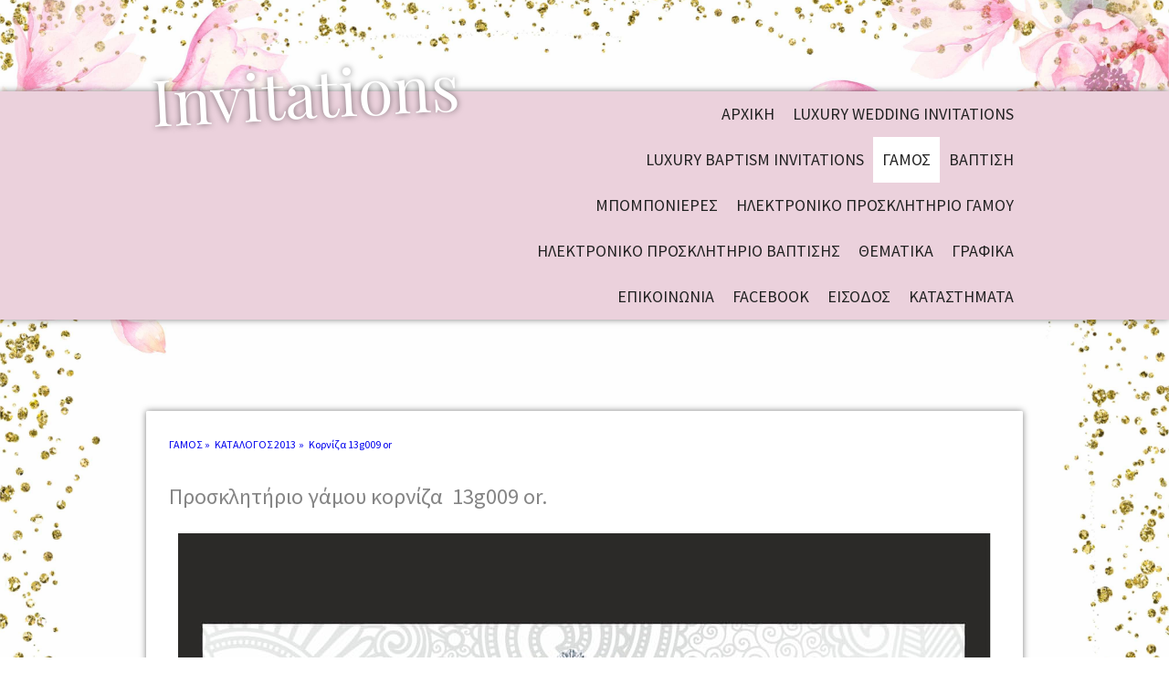

--- FILE ---
content_type: text/html; charset=UTF-8
request_url: https://www.e-newage.gr/%CF%80%CF%81%CE%BF%CF%83%CE%BA%CE%BB%CE%B7%CF%84%CE%AE%CF%81%CE%B9%CE%BF-%CE%B3%CE%AC%CE%BC%CE%BF%CF%85-%CE%BA%CE%B1%CE%B4%CF%81%CE%AC%CE%BA%CE%B9-%CE%BC%CE%B5-%CF%83%CF%87%CE%AD%CE%B4%CE%B9%CE%B1-%CE%BC%CF%80%CE%BB%CE%B5/
body_size: 47035
content:
<!DOCTYPE html>
<html lang="en-US"><head>
    <meta charset="utf-8"/>
    <link rel="dns-prefetch preconnect" href="https://u.jimcdn.com/" crossorigin="anonymous"/>
<link rel="dns-prefetch preconnect" href="https://assets.jimstatic.com/" crossorigin="anonymous"/>
<link rel="dns-prefetch preconnect" href="https://image.jimcdn.com" crossorigin="anonymous"/>
<link rel="dns-prefetch preconnect" href="https://fonts.jimstatic.com" crossorigin="anonymous"/>
<meta name="viewport" content="width=device-width, initial-scale=1"/>
<meta http-equiv="X-UA-Compatible" content="IE=edge"/>
<meta name="description" content="Προσκλητήριο γάμου όπου στα γύρο από τα γράμματα  υπάρχει κορνιζά   "/>
<meta name="robots" content="index, follow, archive"/>
<meta property="st:section" content="Προσκλητήριο γάμου όπου στα γύρο από τα γράμματα  υπάρχει κορνιζά   "/>
<meta name="generator" content="Jimdo Creator"/>
<meta name="twitter:title" content="Προσκλητήριο γάμου κορνίζα 13g009 or."/>
<meta name="twitter:description" content="Προσκλητήριο γάμου όπου στα γύρο από τα γράμματα υπάρχει κορνιζά"/>
<meta name="twitter:card" content="summary_large_image"/>
<meta property="og:url" content="http://www.e-newage.gr/προσκλητήριο-γάμου-καδράκι-με-σχέδια-μπλε/"/>
<meta property="og:title" content="Προσκλητήριο γάμου κορνίζα 13g009 or."/>
<meta property="og:description" content="Προσκλητήριο γάμου όπου στα γύρο από τα γράμματα υπάρχει κορνιζά"/>
<meta property="og:type" content="website"/>
<meta property="og:locale" content="en_US"/>
<meta property="og:site_name" content="newage invitations"/>
<meta name="twitter:image" content="https://image.jimcdn.com/cdn-cgi/image//app/cms/storage/image/path/sa0c116fefd0843de/backgroundarea/ic36d3b7a7fbbf824/version/1516956889/image.jpg"/>
<meta property="og:image" content="https://image.jimcdn.com/cdn-cgi/image//app/cms/storage/image/path/sa0c116fefd0843de/backgroundarea/ic36d3b7a7fbbf824/version/1516956889/image.jpg"/>
<meta property="og:image:width" content="2000"/>
<meta property="og:image:height" content="1500"/>
<meta property="og:image:secure_url" content="https://image.jimcdn.com/cdn-cgi/image//app/cms/storage/image/path/sa0c116fefd0843de/backgroundarea/ic36d3b7a7fbbf824/version/1516956889/image.jpg"/><title>Προσκλητήριο γάμου κορνίζα 13g009 or. - newage invitations</title>
<link rel="icon" type="image/png" href="[data-uri]"/>
    
<link rel="canonical" href="https://www.e-newage.gr/προσκλητήριο-γάμου-καδράκι-με-σχέδια-μπλε/"/>

        <script src="https://assets.jimstatic.com/ckies.js.7c38a5f4f8d944ade39b.js"></script>

        <script src="https://assets.jimstatic.com/cookieControl.js.b05bf5f4339fa83b8e79.js"></script>
    <script>window.CookieControlSet.setToOff();</script>

    <style>html,body{margin:0}.hidden{display:none}.n{padding:5px}#cc-website-title a {text-decoration: none}.cc-m-image-align-1{text-align:left}.cc-m-image-align-2{text-align:right}.cc-m-image-align-3{text-align:center}</style>

        <link href="https://u.jimcdn.com/cms/o/sa0c116fefd0843de/layout/dm_12de690609367be276a9d1794fa43535/css/layout.css?t=1571149002" rel="stylesheet" type="text/css" id="jimdo_layout_css"/>
<script>     /* <![CDATA[ */     /*!  loadCss [c]2014 @scottjehl, Filament Group, Inc.  Licensed MIT */     window.loadCSS = window.loadCss = function(e,n,t){var r,l=window.document,a=l.createElement("link");if(n)r=n;else{var i=(l.body||l.getElementsByTagName("head")[0]).childNodes;r=i[i.length-1]}var o=l.styleSheets;a.rel="stylesheet",a.href=e,a.media="only x",r.parentNode.insertBefore(a,n?r:r.nextSibling);var d=function(e){for(var n=a.href,t=o.length;t--;)if(o[t].href===n)return e.call(a);setTimeout(function(){d(e)})};return a.onloadcssdefined=d,d(function(){a.media=t||"all"}),a};     window.onloadCSS = function(n,o){n.onload=function(){n.onload=null,o&&o.call(n)},"isApplicationInstalled"in navigator&&"onloadcssdefined"in n&&n.onloadcssdefined(o)}     /* ]]> */ </script>     <script>
// <![CDATA[
onloadCSS(loadCss('https://assets.jimstatic.com/web.css.cba479cb7ca5b5a1cac2a1ff8a34b9db.css') , function() {
    this.id = 'jimdo_web_css';
});
// ]]>
</script>
<link href="https://assets.jimstatic.com/web.css.cba479cb7ca5b5a1cac2a1ff8a34b9db.css" rel="preload" as="style"/>
<noscript>
<link href="https://assets.jimstatic.com/web.css.cba479cb7ca5b5a1cac2a1ff8a34b9db.css" rel="stylesheet"/>
</noscript>
    <script>
    //<![CDATA[
        var jimdoData = {"isTestserver":false,"isLcJimdoCom":false,"isJimdoHelpCenter":false,"isProtectedPage":false,"cstok":"","cacheJsKey":"687d4257c2c92098cbc0bf07f1e92f3f3a650b8a","cacheCssKey":"687d4257c2c92098cbc0bf07f1e92f3f3a650b8a","cdnUrl":"https:\/\/assets.jimstatic.com\/","minUrl":"https:\/\/assets.jimstatic.com\/app\/cdn\/min\/file\/","authUrl":"https:\/\/a.jimdo.com\/","webPath":"https:\/\/www.e-newage.gr\/","appUrl":"https:\/\/a.jimdo.com\/","cmsLanguage":"en_US","isFreePackage":false,"mobile":false,"isDevkitTemplateUsed":true,"isTemplateResponsive":true,"websiteId":"sa0c116fefd0843de","pageId":2191385099,"packageId":3,"shop":{"deliveryTimeTexts":{"1":"Ships within 1-3 days","2":"Ships within 3-5 days","3":"Delivery in 5-8 days"},"checkoutButtonText":"Check out","isReady":false,"currencyFormat":{"pattern":"#,##0.00 \u00a4","convertedPattern":"#,##0.00 $","symbols":{"GROUPING_SEPARATOR":".","DECIMAL_SEPARATOR":",","CURRENCY_SYMBOL":"\u20ac"}},"currencyLocale":"de_DE"},"tr":{"gmap":{"searchNotFound":"The entered address doesn't exist or couldn't be found.","routeNotFound":"The driving directions couldn't be determined. Possible reasons: The starting address is not specific enough or it is too far from the destination address."},"shop":{"checkoutSubmit":{"next":"Next step","wait":"Please wait"},"paypalError":"An error has occurred. Please try again!","cartBar":"Go to Shopping Cart","maintenance":"Sorry, this store is not available at the moment. Please try again later.","addToCartOverlay":{"productInsertedText":"This item was added to your cart.","continueShoppingText":"Continue shopping","reloadPageText":"Refresh"},"notReadyText":"This store has not been completely set up.","numLeftText":"There are not more than {:num} of this item available at this time.","oneLeftText":"There is only one more of this item available."},"common":{"timeout":"Oops, it looks like there's been an error on our end and your last change didn't go through. Please try again in a minute. "},"form":{"badRequest":"An error has occurred! This form could not be submitted. Please try again later."}},"jQuery":"jimdoGen002","isJimdoMobileApp":false,"bgConfig":{"id":81288999,"type":"picture","options":{"fixed":true},"images":[{"id":7803780699,"url":"https:\/\/image.jimcdn.com\/cdn-cgi\/image\/\/app\/cms\/storage\/image\/path\/sa0c116fefd0843de\/backgroundarea\/ic36d3b7a7fbbf824\/version\/1516956889\/image.jpg","altText":"","focalPointX":8.441359908492476193941911333240568637847900390625,"focalPointY":3.85713849748883941259691710001789033412933349609375}]},"bgFullscreen":null,"responsiveBreakpointLandscape":767,"responsiveBreakpointPortrait":480,"copyableHeadlineLinks":false,"tocGeneration":false,"googlemapsConsoleKey":false,"loggingForAnalytics":false,"loggingForPredefinedPages":false,"isFacebookPixelIdEnabled":true,"userAccountId":"14c0e284-4b86-4617-8188-c6545bb3f0a6"};
    // ]]>
</script>

     <script> (function(window) { 'use strict'; var regBuff = window.__regModuleBuffer = []; var regModuleBuffer = function() { var args = [].slice.call(arguments); regBuff.push(args); }; if (!window.regModule) { window.regModule = regModuleBuffer; } })(window); </script>
    <script src="https://assets.jimstatic.com/web.js.24f3cfbc36a645673411.js" async="true"></script>
    <script src="https://assets.jimstatic.com/at.js.62588d64be2115a866ce.js"></script>
<meta name="p:domain_verify" content="7fca2b6775e94836a92716616d912708"/>
<meta name="google-site-verification" content="f0bjtknjja_yVuMUnPSOVoXA_v9aTLiW9def4T7x8FU"/>
<meta name="google-site-verification" content="TJRah_b0qTbofroM6Knx5WvGmfyjlwVbEqTBew5SyQo"/>

<script async="async" src="https://www.googletagmanager.com/gtag/js?id=G-9749BDKLBV"></script>

<script type="text/javascript">
//<![CDATA[
  window.dataLayer = window.dataLayer || [];
  function gtag(){dataLayer.push(arguments);}
  gtag('js', new Date());

  gtag('config', 'G-9749BDKLBV');
//]]>
</script>
    <script type="text/javascript">
//<![CDATA[

if(window.CookieControl.isCookieAllowed("fb_analytics")) {
    !function(f,b,e,v,n,t,s){if(f.fbq)return;n=f.fbq=function(){n.callMethod?
    n.callMethod.apply(n,arguments):n.queue.push(arguments)};if(!f._fbq)f._fbq=n;
    n.push=n;n.loaded=!0;n.version='2.0';n.agent='pljimdo';n.queue=[];t=b.createElement(e);t.async=!0;
    t.src=v;s=b.getElementsByTagName(e)[0];s.parentNode.insertBefore(t,s)}(window,
    document,'script','https://connect.facebook.net/en_US/fbevents.js');
    fbq('init', '707243586277088');
    fbq('track', 'PageView');
}

//]]>
</script>
</head>

<body class="body cc-page j-m-gallery-styles j-m-video-styles j-m-hr-styles j-m-header-styles j-m-text-styles j-m-emotionheader-styles j-m-htmlCode-styles j-m-rss-styles j-m-form-styles j-m-table-styles j-m-textWithImage-styles j-m-downloadDocument-styles j-m-imageSubtitle-styles j-m-flickr-styles j-m-googlemaps-styles j-m-blogSelection-styles j-m-comment-styles j-m-jimdo-styles j-m-profile-styles j-m-guestbook-styles j-m-promotion-styles j-m-twitter-styles j-m-hgrid-styles j-m-shoppingcart-styles j-m-catalog-styles j-m-product-styles-disabled j-m-facebook-styles j-m-sharebuttons-styles j-m-formnew-styles-disabled j-m-callToAction-styles j-m-turbo-styles j-m-spacing-styles j-m-googleplus-styles j-m-dummy-styles j-m-search-styles j-m-booking-styles j-m-socialprofiles-styles j-footer-styles cc-pagemode-default cc-content-parent" id="page-2191385099">

<div id="cc-inner" class="cc-content-parent">

<input type="checkbox" id="jtpl-navigation__checkbox" class="jtpl-navigation__checkbox"/><!-- _main.sass --><div class="jtpl-main cc-content-parent">

  <!-- background-area -->
  <div class="jtpl-background-area" background-area=""></div>
  <!-- END background-area -->

  <!-- _header.sass -->
  <header class="jtpl-header navigation-colors"><div class="jtpl-header__section">
      <div class="jtpl-title">
        <div id="cc-website-title" class="cc-single-module-element"><div id="cc-m-11925526899" class="j-module n j-header"><a href="https://www.e-newage.gr/"><span class="cc-within-single-module-element j-website-title-content" id="cc-m-header-11925526899">Invitations</span></a></div></div>
      </div>
      <!-- _navigation.sass -->
      <div class="jtpl-navigation">
        <label for="jtpl-navigation__checkbox" class="jtpl-navigation__label">
          <span class="jtpl-navigation__borders navigation-colors__menu-icon"></span>
        </label>
        <nav class="jtpl-navigation__inner navigation-alignment navigation-colors" data-dropdown="true"><div data-container="navigation"><div class="j-nav-variant-nested"><ul class="cc-nav-level-0 j-nav-level-0"><li id="cc-nav-view-2035492999" class="jmd-nav__list-item-0"><a href="/" data-link-title="ΑΡΧΙΚΗ">ΑΡΧΙΚΗ</a></li><li id="cc-nav-view-2221995499" class="jmd-nav__list-item-0"><a href="/luxury-wedding-invitations/" data-link-title="Luxury wedding invitations">Luxury wedding invitations</a></li><li id="cc-nav-view-2229781499" class="jmd-nav__list-item-0"><a href="/luxury-baptism-invitations/" data-link-title="Luxury baptism invitations">Luxury baptism invitations</a></li><li id="cc-nav-view-2035493099" class="jmd-nav__list-item-0 j-nav-has-children cc-nav-parent j-nav-parent jmd-nav__item--parent"><a href="/γαμοσ/" data-link-title="ΓΑΜΟΣ">ΓΑΜΟΣ</a><span data-navi-toggle="cc-nav-view-2035493099" class="jmd-nav__toggle-button"></span><ul class="cc-nav-level-1 j-nav-level-1"><li id="cc-nav-view-2279447399" class="jmd-nav__list-item-1"><a href="/γαμοσ/καταλογοσ-2024/" data-link-title="ΚΑΤΑΛΟΓΟΣ 2024">ΚΑΤΑΛΟΓΟΣ 2024</a></li><li id="cc-nav-view-2275426299" class="jmd-nav__list-item-1"><a href="/γαμοσ/καταλογοσ-2023/" data-link-title="ΚΑΤΑΛΟΓΟΣ 2023">ΚΑΤΑΛΟΓΟΣ 2023</a></li><li id="cc-nav-view-2270492999" class="jmd-nav__list-item-1"><a href="/γαμοσ/καταλογοσ-2022/" data-link-title="ΚΑΤΑΛΟΓΟΣ 2022">ΚΑΤΑΛΟΓΟΣ 2022</a></li><li id="cc-nav-view-2244048899" class="jmd-nav__list-item-1"><a href="/γαμοσ/καταλογοσ-2021/" data-link-title="ΚΑΤΑΛΟΓΟΣ 2021">ΚΑΤΑΛΟΓΟΣ 2021</a></li><li id="cc-nav-view-2224687399" class="jmd-nav__list-item-1"><a href="/γαμοσ/καγαλογοσ-2019/" data-link-title="ΚΑΓΑΛΟΓΟΣ 2019">ΚΑΓΑΛΟΓΟΣ 2019</a></li><li id="cc-nav-view-2207313699" class="jmd-nav__list-item-1 j-nav-has-children"><a href="/γαμοσ/καταλογοσ-2018/" data-link-title="ΚΑΤΑΛΟΓΟΣ 2018">ΚΑΤΑΛΟΓΟΣ 2018</a><span data-navi-toggle="cc-nav-view-2207313699" class="jmd-nav__toggle-button"></span><ul class="cc-nav-level-2 j-nav-level-2"><li id="cc-nav-view-2207334499" class="jmd-nav__list-item-2"><a href="/γαμοσ/καταλογοσ-2018/18g001-or/" data-link-title="Τριαντάφυλλα 18g001  or">Τριαντάφυλλα 18g001  or</a></li><li id="cc-nav-view-2207469099" class="jmd-nav__list-item-2"><a href="/γαμοσ/καταλογοσ-2018/18g001-ta/" data-link-title="Τριαντάφυλλα 18g001  ta">Τριαντάφυλλα 18g001  ta</a></li><li id="cc-nav-view-2207469199" class="jmd-nav__list-item-2"><a href="/γαμοσ/καταλογοσ-2018/18g002-ta/" data-link-title="Φύλλα ελιάς 18g002  ta">Φύλλα ελιάς 18g002  ta</a></li><li id="cc-nav-view-2207469299" class="jmd-nav__list-item-2"><a href="/γαμοσ/καταλογοσ-2018/18g003-kt/" data-link-title="Λουλούδια 18g003 kt">Λουλούδια 18g003 kt</a></li><li id="cc-nav-view-2207506299" class="jmd-nav__list-item-2"><a href="/γαμοσ/καταλογοσ-2018/18g003k-ta/" data-link-title="Κύκνος με λουλούδια 18g003k ta">Κύκνος με λουλούδια 18g003k ta</a></li><li id="cc-nav-view-2207469399" class="jmd-nav__list-item-2"><a href="/γαμοσ/καταλογοσ-2018/18g004-pe/" data-link-title="Βέσπα με καρδιές 18g004 pe">Βέσπα με καρδιές 18g004 pe</a></li><li id="cc-nav-view-2207469599" class="jmd-nav__list-item-2"><a href="/γαμοσ/καταλογοσ-2018/18g005-te/" data-link-title="Δαντέλα 18g005 te">Δαντέλα 18g005 te</a></li><li id="cc-nav-view-2207469699" class="jmd-nav__list-item-2"><a href="/γαμοσ/καταλογοσ-2018/18g006-ti/" data-link-title="Λουλούδια rose-gold 18g006 ti">Λουλούδια rose-gold 18g006 ti</a></li><li id="cc-nav-view-2207469899" class="jmd-nav__list-item-2"><a href="/γαμοσ/καταλογοσ-2018/18g007-kp/" data-link-title="Εφέ ξύλου με λουλούδια 18g007 kp">Εφέ ξύλου με λουλούδια 18g007 kp</a></li><li id="cc-nav-view-2207469999" class="jmd-nav__list-item-2"><a href="/γαμοσ/καταλογοσ-2018/18g008-or/" data-link-title="Κάδρο ξύλου με λουλούδια 18g008 or">Κάδρο ξύλου με λουλούδια 18g008 or</a></li><li id="cc-nav-view-2207470099" class="jmd-nav__list-item-2"><a href="/γαμοσ/καταλογοσ-2018/18g009-ta/" data-link-title="Λινάτσα με δαντέλα 18g009 ta">Λινάτσα με δαντέλα 18g009 ta</a></li><li id="cc-nav-view-2207470199" class="jmd-nav__list-item-2"><a href="/γαμοσ/καταλογοσ-2018/18g010-kp/" data-link-title="Save the date 18g010 kp">Save the date 18g010 kp</a></li><li id="cc-nav-view-2207470299" class="jmd-nav__list-item-2"><a href="/γαμοσ/καταλογοσ-2018/18g011-ts/" data-link-title="Ονειροπαγίδα 18g011 ts">Ονειροπαγίδα 18g011 ts</a></li><li id="cc-nav-view-2207470399" class="jmd-nav__list-item-2"><a href="/γαμοσ/καταλογοσ-2018/18g012-pa/" data-link-title="Σχέδιο δαντέλα 18g012 pa">Σχέδιο δαντέλα 18g012 pa</a></li><li id="cc-nav-view-2207470499" class="jmd-nav__list-item-2"><a href="/γαμοσ/καταλογοσ-2018/18g013-ts/" data-link-title="Glitter 18g013 ts">Glitter 18g013 ts</a></li><li id="cc-nav-view-2207470599" class="jmd-nav__list-item-2"><a href="/γαμοσ/καταλογοσ-2018/18g014-tr/" data-link-title="Floral 18g014 tr">Floral 18g014 tr</a></li><li id="cc-nav-view-2207471099" class="jmd-nav__list-item-2"><a href="/γαμοσ/καταλογοσ-2018/18g014e-tr/" data-link-title="Floral 18g014e tr">Floral 18g014e tr</a></li><li id="cc-nav-view-2207471199" class="jmd-nav__list-item-2"><a href="/γαμοσ/καταλογοσ-2018/18g015-km/" data-link-title="Βέσπα με νεόνυμφους 18g015 km">Βέσπα με νεόνυμφους 18g015 km</a></li><li id="cc-nav-view-2207471299" class="jmd-nav__list-item-2"><a href="/γαμοσ/καταλογοσ-2018/18g015-tr/" data-link-title="Βέσπα με νεόνυμφους 18g015 tr">Βέσπα με νεόνυμφους 18g015 tr</a></li><li id="cc-nav-view-2207471699" class="jmd-nav__list-item-2"><a href="/γαμοσ/καταλογοσ-2018/18g016-tr/" data-link-title="Πατούσες  μωρού 18g016 tr">Πατούσες  μωρού 18g016 tr</a></li><li id="cc-nav-view-2207471799" class="jmd-nav__list-item-2"><a href="/γαμοσ/καταλογοσ-2018/18g017-mo/" data-link-title="Λουλούδια &amp; glitter 18g017 mo">Λουλούδια &amp; glitter 18g017 mo</a></li><li id="cc-nav-view-2207471899" class="jmd-nav__list-item-2"><a href="/γαμοσ/καταλογοσ-2018/18g018-te/" data-link-title="Λαχούρια 18g018 te">Λαχούρια 18g018 te</a></li><li id="cc-nav-view-2207472199" class="jmd-nav__list-item-2"><a href="/γαμοσ/καταλογοσ-2018/18g019-pl/" data-link-title="Vintage λουλούδια 18g019 pl">Vintage λουλούδια 18g019 pl</a></li><li id="cc-nav-view-2207472499" class="jmd-nav__list-item-2"><a href="/γαμοσ/καταλογοσ-2018/18g020-ma/" data-link-title="Floral 18g020 ma">Floral 18g020 ma</a></li><li id="cc-nav-view-2207472799" class="jmd-nav__list-item-2"><a href="/γαμοσ/καταλογοσ-2018/18g021-va/" data-link-title="Vintage τριαντάφυλλα 18g021 va">Vintage τριαντάφυλλα 18g021 va</a></li><li id="cc-nav-view-2207472999" class="jmd-nav__list-item-2"><a href="/γαμοσ/καταλογοσ-2018/18g022-mic/" data-link-title="Χρυσά σχέδια 18g022 mic">Χρυσά σχέδια 18g022 mic</a></li><li id="cc-nav-view-2207473199" class="jmd-nav__list-item-2"><a href="/γαμοσ/καταλογοσ-2018/18g023-kp/" data-link-title="Διαβατήριο 18g023 kp">Διαβατήριο 18g023 kp</a></li><li id="cc-nav-view-2207473299" class="jmd-nav__list-item-2"><a href="/γαμοσ/καταλογοσ-2018/18g024-kt/" data-link-title="Καρτ ποστάλ με βέρες 18g024 kt">Καρτ ποστάλ με βέρες 18g024 kt</a></li><li id="cc-nav-view-2207473399" class="jmd-nav__list-item-2"><a href="/γαμοσ/καταλογοσ-2018/18g024-or/" data-link-title="Καρτ ποστάλ με βέρες 18g024 or">Καρτ ποστάλ με βέρες 18g024 or</a></li><li id="cc-nav-view-2207473499" class="jmd-nav__list-item-2"><a href="/γαμοσ/καταλογοσ-2018/18g025-km/" data-link-title="Τριαντάφυλλα 18g025 km">Τριαντάφυλλα 18g025 km</a></li><li id="cc-nav-view-2207473699" class="jmd-nav__list-item-2"><a href="/γαμοσ/καταλογοσ-2018/18g026-mic/" data-link-title="Λουλούδια 18g026 mic">Λουλούδια 18g026 mic</a></li><li id="cc-nav-view-2207473899" class="jmd-nav__list-item-2"><a href="/γαμοσ/καταλογοσ-2018/18g027-ps/" data-link-title="Δαντέλα εκρού 18g027 ps">Δαντέλα εκρού 18g027 ps</a></li><li id="cc-nav-view-2207474099" class="jmd-nav__list-item-2"><a href="/γαμοσ/καταλογοσ-2018/18g028-pe/" data-link-title="Καρδιές 18g028 pe">Καρδιές 18g028 pe</a></li><li id="cc-nav-view-2207474199" class="jmd-nav__list-item-2"><a href="/γαμοσ/καταλογοσ-2018/18g029-θ1/" data-link-title="Λουλούδια 18g029 Θ1">Λουλούδια 18g029 Θ1</a></li><li id="cc-nav-view-2207474399" class="jmd-nav__list-item-2"><a href="/γαμοσ/καταλογοσ-2018/18g030-mic/" data-link-title="Φύλλα ελιάς 18g030 mic">Φύλλα ελιάς 18g030 mic</a></li><li id="cc-nav-view-2207474599" class="jmd-nav__list-item-2"><a href="/γαμοσ/καταλογοσ-2018/18g031-tr/" data-link-title="Πατούσες μωρού &amp; δαντέλα 18g031 tr">Πατούσες μωρού &amp; δαντέλα 18g031 tr</a></li><li id="cc-nav-view-2207474699" class="jmd-nav__list-item-2"><a href="/γαμοσ/καταλογοσ-2018/18g033-mic/" data-link-title="Καρδιές 18g033 mic">Καρδιές 18g033 mic</a></li><li id="cc-nav-view-2207506399" class="jmd-nav__list-item-2"><a href="/γαμοσ/καταλογοσ-2018/18g050-tr/" data-link-title="Floral 18g050 tr">Floral 18g050 tr</a></li><li id="cc-nav-view-2207474799" class="jmd-nav__list-item-2"><a href="/γαμοσ/καταλογοσ-2018/18g053-pe/" data-link-title="Αεροπορικό εισιτήριο με glitter18g053 pe">Αεροπορικό εισιτήριο με glitter18g053 pe</a></li><li id="cc-nav-view-2207474999" class="jmd-nav__list-item-2"><a href="/γαμοσ/καταλογοσ-2018/18g065-mo/" data-link-title="Νεόνυμφοι με μωρό 18g065 mo">Νεόνυμφοι με μωρό 18g065 mo</a></li><li id="cc-nav-view-2207506499" class="jmd-nav__list-item-2"><a href="/γαμοσ/καταλογοσ-2018/18g067-pa/" data-link-title="Νεόνυμφοι με δίδυμα 18g067 pa">Νεόνυμφοι με δίδυμα 18g067 pa</a></li><li id="cc-nav-view-2207475199" class="jmd-nav__list-item-2"><a href="/γαμοσ/καταλογοσ-2018/18g069-ts/" data-link-title="Floral 18g069 ts">Floral 18g069 ts</a></li><li id="cc-nav-view-2207475399" class="jmd-nav__list-item-2"><a href="/γαμοσ/καταλογοσ-2018/18g070-mo/" data-link-title="Εκκλησία 18g070 mo">Εκκλησία 18g070 mo</a></li><li id="cc-nav-view-2207475499" class="jmd-nav__list-item-2"><a href="/γαμοσ/καταλογοσ-2018/18g071-tr/" data-link-title="Λουλούδια &amp; νυφικά ρούχα 18g071 tr">Λουλούδια &amp; νυφικά ρούχα 18g071 tr</a></li><li id="cc-nav-view-2207506699" class="jmd-nav__list-item-2"><a href="/γαμοσ/καταλογοσ-2018/18g074-kt/" data-link-title="Γαμπρός - Νύφη &amp; παιδάκι 18g074 kt">Γαμπρός - Νύφη &amp; παιδάκι 18g074 kt</a></li><li id="cc-nav-view-2207506799" class="jmd-nav__list-item-2"><a href="/γαμοσ/καταλογοσ-2018/18g075-ti/" data-link-title="Χρυσοτυπία 18g075 ti">Χρυσοτυπία 18g075 ti</a></li><li id="cc-nav-view-2207507099" class="jmd-nav__list-item-2"><a href="/γαμοσ/καταλογοσ-2018/18g076-mo/" data-link-title="Δακτυλικά αποτυπώματα 18g076 mo">Δακτυλικά αποτυπώματα 18g076 mo</a></li><li id="cc-nav-view-2207507199" class="jmd-nav__list-item-2"><a href="/γαμοσ/καταλογοσ-2018/18g077-km/" data-link-title="Αεροπορικό εισιτήριο 18g077 km">Αεροπορικό εισιτήριο 18g077 km</a></li><li id="cc-nav-view-2207507499" class="jmd-nav__list-item-2"><a href="/γαμοσ/καταλογοσ-2018/18g078-tr/" data-link-title="Παζλ 18g078 tr">Παζλ 18g078 tr</a></li><li id="cc-nav-view-2207507599" class="jmd-nav__list-item-2"><a href="/γαμοσ/καταλογοσ-2018/18g079-mic/" data-link-title="Ημερολόγιο 18g079 mic">Ημερολόγιο 18g079 mic</a></li></ul></li><li id="cc-nav-view-2147029699" class="jmd-nav__list-item-1 j-nav-has-children"><a href="/γαμοσ/καταλογοσ-2017/" data-link-title="ΚΑΤΑΛΟΓΟΣ 2017">ΚΑΤΑΛΟΓΟΣ 2017</a><span data-navi-toggle="cc-nav-view-2147029699" class="jmd-nav__toggle-button"></span><ul class="cc-nav-level-2 j-nav-level-2"><li id="cc-nav-view-2207332599" class="jmd-nav__list-item-2"><a href="/γαμοσ/καταλογοσ-2017/17g001-kp/" data-link-title="Μπουκέτο τριαντάφυλλα 17g001 kp">Μπουκέτο τριαντάφυλλα 17g001 kp</a></li><li id="cc-nav-view-2190702499" class="jmd-nav__list-item-2"><a href="/προσκλητήριο-γάμου-post-cart-παπούτσια-γαμπρού-νύφης-με-δαντέλα/" data-link-title="Post cart παπούτσια γαμπρού νύφης με δαντέλα 17g011 pe">Post cart παπούτσια γαμπρού νύφης με δαντέλα 17g011 pe</a></li><li id="cc-nav-view-2190693999" class="jmd-nav__list-item-2"><a href="/προσκλητήριο-γάμου-λουλούδια/" data-link-title="Λουλούδια 17g003 ti">Λουλούδια 17g003 ti</a></li><li id="cc-nav-view-2190696199" class="jmd-nav__list-item-2"><a href="/προσκλητήριο-γάμου-τριαντάφυλλα-κόκκινο-ροζ/" data-link-title="Τριαντάφυλλα κόκκινα ροζ 17g004 kt">Τριαντάφυλλα κόκκινα ροζ 17g004 kt</a></li><li id="cc-nav-view-2190696599" class="jmd-nav__list-item-2"><a href="/προσκλητήριο-γάμου-τριαντάφυλλο-με-πεταλούδα/" data-link-title="Τριαντάφυλλο με πεταλούδα 17g005 t">Τριαντάφυλλο με πεταλούδα 17g005 t</a></li><li id="cc-nav-view-2207508199" class="jmd-nav__list-item-2"><a href="/γαμοσ/καταλογοσ-2017/17g005-kp/" data-link-title="Post Card 17g005 kp">Post Card 17g005 kp</a></li><li id="cc-nav-view-2190699099" class="jmd-nav__list-item-2"><a href="/προσκλητήριο-γάμου-στεφάνι-με-λουλούδια-17goo6-or/" data-link-title="Στεφάνι με λουλούδια 17g006 or">Στεφάνι με λουλούδια 17g006 or</a></li><li id="cc-nav-view-2190699599" class="jmd-nav__list-item-2"><a href="/προσκλητήριο-γάμου-ρόδια-cart-postal/" data-link-title="Ρόδια carte postal 17g007 or">Ρόδια carte postal 17g007 or</a></li><li id="cc-nav-view-2190700399" class="jmd-nav__list-item-2"><a href="/προσκλητήριο-γάμου-ταπετσαρία-17g008-mic/" data-link-title="Ταπετσαρία 17g008 mic 2 οψεις">Ταπετσαρία 17g008 mic 2 οψεις</a></li><li id="cc-nav-view-2190701599" class="jmd-nav__list-item-2"><a href="/προσκλητήριο-γάμου-λουλούδι-μπλε/" data-link-title="Λουλούδι μπλε   17g010 pe">Λουλούδι μπλε   17g010 pe</a></li><li id="cc-nav-view-2190700899" class="jmd-nav__list-item-2"><a href="/προσκλητήριο-γάμου-λουλούδι-με-κορδέλα-17g009-pl/" data-link-title="Λουλούδι με κορδέλα 17g009 pl">Λουλούδι με κορδέλα 17g009 pl</a></li><li id="cc-nav-view-2190703199" class="jmd-nav__list-item-2"><a href="/προσκλητήριο-γάμου-λουλούδι-ροζ-17g012-ba/" data-link-title="Λουλούδι ροζ 17g012 ba">Λουλούδι ροζ 17g012 ba</a></li><li id="cc-nav-view-2207507699" class="jmd-nav__list-item-2"><a href="/γαμοσ/καταλογοσ-2017/17g012-tr/" data-link-title="Λουλούδια  ροζ 17g012 ba">Λουλούδια  ροζ 17g012 ba</a></li><li id="cc-nav-view-2190703899" class="jmd-nav__list-item-2"><a href="/προσκλητήριο-γάμου-λουλούδια-μπλε-κίτρινα/" data-link-title="Λουλούδια μπλε κίτρινα 17g013 ta">Λουλούδια μπλε κίτρινα 17g013 ta</a></li><li id="cc-nav-view-2190704399" class="jmd-nav__list-item-2"><a href="/προσκλητήριο-γάμου-ταπεταρία-17g014-te/" data-link-title="Ταπετσαρία 17g014 te">Ταπετσαρία 17g014 te</a></li><li id="cc-nav-view-2190704599" class="jmd-nav__list-item-2"><a href="/προσκλητήριο-γάμου-μαύρο-με-λουλούδια/" data-link-title="Μαύρο με λουλούδια 17g015 pe">Μαύρο με λουλούδια 17g015 pe</a></li><li id="cc-nav-view-2190704799" class="jmd-nav__list-item-2"><a href="/προσκλητήριο-γάμου-κίττρινη-ταπετσαρία/" data-link-title="Κίτρινη ταπετσαρία  17g016 te">Κίτρινη ταπετσαρία  17g016 te</a></li><li id="cc-nav-view-2190704899" class="jmd-nav__list-item-2"><a href="/προσκλητήριο-γάμου-ταπετσαρία-στεγάνι-17g017-kt/" data-link-title="Ταπετσαρία στεφάνι  17g017 kt">Ταπετσαρία στεφάνι  17g017 kt</a></li><li id="cc-nav-view-2190705099" class="jmd-nav__list-item-2"><a href="/προσκλητήριο-γάμου-πολύχρωμα-λουλούδια/" data-link-title="Πολύχρωμα λουλούδια 17g018 km">Πολύχρωμα λουλούδια 17g018 km</a></li><li id="cc-nav-view-2190729099" class="jmd-nav__list-item-2"><a href="/προσκλητήριο-γάμου-λουλούδια-17g019-mo/" data-link-title="Λουλούδια 17g019 mo">Λουλούδια 17g019 mo</a></li><li id="cc-nav-view-2190729199" class="jmd-nav__list-item-2"><a href="/προσκλητήριο-γάμου-tribal/" data-link-title="Tribal 17g020 mic">Tribal 17g020 mic</a></li><li id="cc-nav-view-2190729499" class="jmd-nav__list-item-2"><a href="/προσκλητήριο-γάμου-post-card-λουλούδια/" data-link-title="Post card λουλούδια 17g021 mic">Post card λουλούδια 17g021 mic</a></li><li id="cc-nav-view-2190729599" class="jmd-nav__list-item-2"><a href="/προσκλητήριο-γάμου-χέρια-πατουσάκια-βέρες/" data-link-title="Χέρια πατουσάκια βέρες 17g022 tr">Χέρια πατουσάκια βέρες 17g022 tr</a></li><li id="cc-nav-view-2207507799" class="jmd-nav__list-item-2"><a href="/γαμοσ/καταλογοσ-2017/17g022-mo/" data-link-title="Πατουσάκια χεριά και βέρες 17g022 mo">Πατουσάκια χεριά και βέρες 17g022 mo</a></li><li id="cc-nav-view-2190729699" class="jmd-nav__list-item-2"><a href="/προσκλητήριο-γάμου-αεροπορικό-εισιτήριο/" data-link-title="Αεροπορικό εισιτήριο 17g023 pe">Αεροπορικό εισιτήριο 17g023 pe</a></li><li id="cc-nav-view-2190729899" class="jmd-nav__list-item-2"><a href="/προσκλητήριο-γάμου-τριαντάφυλλο/" data-link-title="Τριαντάφυλλο  17g024 pa">Τριαντάφυλλο  17g024 pa</a></li><li id="cc-nav-view-2190730399" class="jmd-nav__list-item-2"><a href="/προσκλητήριο-γάμου-λουλούδια-ταπετσαρία/" data-link-title="Λουλούδια ταπετσαρία  17g025 ma">Λουλούδια ταπετσαρία  17g025 ma</a></li><li id="cc-nav-view-2190730499" class="jmd-nav__list-item-2"><a href="/προσκλητήριο-γάμου-ζευγάρι-παιδάκι/" data-link-title="Ζευγάρι παιδάκι 17g026 km">Ζευγάρι παιδάκι 17g026 km</a></li><li id="cc-nav-view-2190730799" class="jmd-nav__list-item-2"><a href="/προσκλητήριο-γάμου-μεταλλικό/" data-link-title="Μεταλλικό 17g027 mic">Μεταλλικό 17g027 mic</a></li><li id="cc-nav-view-2190731199" class="jmd-nav__list-item-2"><a href="/προσκλητήριο-γάμου-μεταλλικό-μουστάκι-χειλάκια-καπέλο/" data-link-title="Μεταλλικό μουστάκι χειλάκια καπέλο 17g028 mic">Μεταλλικό μουστάκι χειλάκια καπέλο 17g028 mic</a></li><li id="cc-nav-view-2190731399" class="jmd-nav__list-item-2"><a href="/προσκλητήριο-γάμου-ακουαρέλα-λουλούδι/" data-link-title="Ακουαρέλα λουλούδι 17g029 mic">Ακουαρέλα λουλούδι 17g029 mic</a></li><li id="cc-nav-view-2190731599" class="jmd-nav__list-item-2"><a href="/προσκλητήριο-γάμου-λουλούδι-ταπετσαρία/" data-link-title="Λουλούδι ταπετσαρία 17g030 Π1 150gr">Λουλούδι ταπετσαρία 17g030 Π1 150gr</a></li><li id="cc-nav-view-2190731999" class="jmd-nav__list-item-2"><a href="/προσκλητήριο-γάμου-μπουκέτο/" data-link-title="Μπουκέτο 17g031 mini">Μπουκέτο 17g031 mini</a></li><li id="cc-nav-view-2190732199" class="jmd-nav__list-item-2"><a href="/γαμοσ/καταλογοσ-2017/17g032-p1/" data-link-title="Λουλούδι vintage 17g032 P1">Λουλούδι vintage 17g032 P1</a></li><li id="cc-nav-view-2190734799" class="jmd-nav__list-item-2"><a href="/προσκλητήριο-γάμου-ζευγάρι-cinema/" data-link-title="Ζευγάρι cinema 17b012 ts">Ζευγάρι cinema 17b012 ts</a></li><li id="cc-nav-view-2190735399" class="jmd-nav__list-item-2"><a href="/προσκλητήριο-γάμου-πολύχρωμο-λουλούδι/" data-link-title="Πολύχρωμo λουλούδι 17g003 kp">Πολύχρωμo λουλούδι 17g003 kp</a></li><li id="cc-nav-view-2190736099" class="jmd-nav__list-item-2"><a href="/προσκλητήριο-γάμου-τριαντάφυλλα/" data-link-title="Τριαντάφυλλα 17g005 ti">Τριαντάφυλλα 17g005 ti</a></li><li id="cc-nav-view-2190736399" class="jmd-nav__list-item-2"><a href="/προσκλητήριο-γάμου-σίδερο/" data-link-title="Σίδερο 17g009 pl.">Σίδερο 17g009 pl.</a></li><li id="cc-nav-view-2190736599" class="jmd-nav__list-item-2"><a href="/προσκλητήριο-γάμου-γαλάζια-λουλούδια/" data-link-title="Γαλάζια λουλούδια 17g010 ba">Γαλάζια λουλούδια 17g010 ba</a></li><li id="cc-nav-view-2190736699" class="jmd-nav__list-item-2"><a href="/προσκλητήριο-γάμου-παπούτσια/" data-link-title="Παπούτσια 17g011 te">Παπούτσια 17g011 te</a></li><li id="cc-nav-view-2190737099" class="jmd-nav__list-item-2"><a href="/προσκλητήριο-γάμου-ροζ-λουλούδια/" data-link-title="Ροζ λουλούδια 17g012 ba">Ροζ λουλούδια 17g012 ba</a></li><li id="cc-nav-view-2190737199" class="jmd-nav__list-item-2"><a href="/προσκλητήριο-γάμου-πράσινα-λουλούδια/" data-link-title="Πράσινα λουλούδια 17g013 ta">Πράσινα λουλούδια 17g013 ta</a></li><li id="cc-nav-view-2190737299" class="jmd-nav__list-item-2"><a href="/προσκλητήριο-γάμου-νεράιδα-λευκό/" data-link-title="Λουλούδια και νεράιδα  17g014 ba">Λουλούδια και νεράιδα  17g014 ba</a></li><li id="cc-nav-view-2190737699" class="jmd-nav__list-item-2"><a href="/προσκλητήριο-γάμου-ζευγάρι/" data-link-title="Ζευγάρι 17g021 pa">Ζευγάρι 17g021 pa</a></li><li id="cc-nav-view-2190737899" class="jmd-nav__list-item-2"><a href="/προσκλητήριο-γάμου-πατουσάκια/" data-link-title="Πατουσάκια 17g022 tr">Πατουσάκια 17g022 tr</a></li><li id="cc-nav-view-2190738099" class="jmd-nav__list-item-2"><a href="/προσκλητήριο-γάμου-όμορφα-λουλούδια/" data-link-title="Όμορφα λουλούδια 17g024 mo">Όμορφα λουλούδια 17g024 mo</a></li><li id="cc-nav-view-2190738399" class="jmd-nav__list-item-2"><a href="/προσκλητήριο-γάμου-ζευγάρι-και-μωρό/" data-link-title="Ζευγάρι και μωρό 17g026 km">Ζευγάρι και μωρό 17g026 km</a></li><li id="cc-nav-view-2190738699" class="jmd-nav__list-item-2"><a href="/προσκλητήριο-γάμου-craft-δαντέλα-ονειροπαγίδα/" data-link-title="Craft δαντέλα ονειροπαγίδα 17g036 ti">Craft δαντέλα ονειροπαγίδα 17g036 ti</a></li><li id="cc-nav-view-2190739099" class="jmd-nav__list-item-2"><a href="/προσκλητήριο-γάμου-αυτοκίνητο-ζευγάρι/" data-link-title="Αυτοκίνητο ζευγάρι 17g040 mic">Αυτοκίνητο ζευγάρι 17g040 mic</a></li><li id="cc-nav-view-2190739499" class="jmd-nav__list-item-2"><a href="/προσκλητήριο-γάμου-στεφάνι/" data-link-title="Στεφάνι 17g044 pa">Στεφάνι 17g044 pa</a></li><li id="cc-nav-view-2190739899" class="jmd-nav__list-item-2"><a href="/προσκλητήριο-γάμου-ελιά/" data-link-title="Ελιά 17g045 ti">Ελιά 17g045 ti</a></li><li id="cc-nav-view-2190740099" class="jmd-nav__list-item-2"><a href="/προσκλητήριο-γάμου-αστερίες/" data-link-title="Αστερίες 17b047 ti">Αστερίες 17b047 ti</a></li><li id="cc-nav-view-2190740399" class="jmd-nav__list-item-2"><a href="/προσκλητήριο-γάμου-πολύχρωμο-στεφάνι/" data-link-title="Πολύχρωμο στεφάνι 17g048 ti">Πολύχρωμο στεφάνι 17g048 ti</a></li><li id="cc-nav-view-2190750999" class="jmd-nav__list-item-2"><a href="/προσκλητήριο-γάμου-δαντέλα/" data-link-title="Δαντέλα 17g050 tr">Δαντέλα 17g050 tr</a></li><li id="cc-nav-view-2190751199" class="jmd-nav__list-item-2"><a href="/προσκλητήριο-γάμου-δαντέλα-λευκό/" data-link-title="Δαντέλα λευκό 17g054 ti">Δαντέλα λευκό 17g054 ti</a></li><li id="cc-nav-view-2190786799" class="jmd-nav__list-item-2"><a href="/προσκλητήριο-γάμου-μπουκέτο-με-τριαντάφυλλα/" data-link-title="Μπουκέτο με τριαντάφυλλα 17g001 ts">Μπουκέτο με τριαντάφυλλα 17g001 ts</a></li></ul></li><li id="cc-nav-view-2145395799" class="jmd-nav__list-item-1 j-nav-has-children"><a href="/γαμοσ/καταλογοσ-2016/" data-link-title="ΚΑΤΑΛΟΓΟΣ 2016">ΚΑΤΑΛΟΓΟΣ 2016</a><span data-navi-toggle="cc-nav-view-2145395799" class="jmd-nav__toggle-button"></span><ul class="cc-nav-level-2 j-nav-level-2"><li id="cc-nav-view-2190733599" class="jmd-nav__list-item-2"><a href="/προσκλητήριο-γάμου-ζευγάρι-αμάξι/" data-link-title="Ζευγάρι αμάξι 16g019 kt">Ζευγάρι αμάξι 16g019 kt</a></li><li id="cc-nav-view-2190733499" class="jmd-nav__list-item-2"><a href="/προσκλητήριο-γάμου-craft-λουλούδια/" data-link-title="Craft λουλούδια 16g013 k1">Craft λουλούδια 16g013 k1</a></li><li id="cc-nav-view-2190733799" class="jmd-nav__list-item-2"><a href="/προσκλητήριο-γάμου-ωραία-νέα/" data-link-title="Ωραία νέα 16g022 or">Ωραία νέα 16g022 or</a></li><li id="cc-nav-view-2190733999" class="jmd-nav__list-item-2"><a href="/προσκλητήριο-γάμου-ζευγάρι-με-μωρό/" data-link-title="Ζευγάρι με μωρό 16g022 pa">Ζευγάρι με μωρό 16g022 pa</a></li><li id="cc-nav-view-2190734399" class="jmd-nav__list-item-2"><a href="/προσκλητήριο-γάμου-craft-γαμπρός-νύφη/" data-link-title="Craft γαμπρός νύφη 16g035 tr">Craft γαμπρός νύφη 16g035 tr</a></li><li id="cc-nav-view-2190734199" class="jmd-nav__list-item-2"><a href="/προσκλητήριο-γάμου-λουλούδια-καρδιά-photo/" data-link-title="Λουλούδια καρδιά+photo 16g029 ts">Λουλούδια καρδιά+photo 16g029 ts</a></li><li id="cc-nav-view-2191393299" class="jmd-nav__list-item-2"><a href="/προσκλητήριο-γάμου-τριαντάφυλλο-και-μπουμπούκια/" data-link-title="Τριαντάφυλλο και μπουμπούκια 16g001 en">Τριαντάφυλλο και μπουμπούκια 16g001 en</a></li><li id="cc-nav-view-2191394099" class="jmd-nav__list-item-2"><a href="/προσκλητήριο-γάμου-πολύχρωμα-λουλούδια-περίγραμμα/" data-link-title="Πολύχρωμα λουλούδια περίγραμμα 16g012 Π1">Πολύχρωμα λουλούδια περίγραμμα 16g012 Π1</a></li><li id="cc-nav-view-2191394199" class="jmd-nav__list-item-2"><a href="/προσκλητήριο-γάμου-χρύσες-καρδούλες/" data-link-title="Χρυσές καρδούλες 16g030 tr">Χρυσές καρδούλες 16g030 tr</a></li><li id="cc-nav-view-2190758099" class="jmd-nav__list-item-2"><a href="/προσκλητήριο-γάμου-καρδούλες/" data-link-title="Καρδούλες 16b253 ts">Καρδούλες 16b253 ts</a></li><li id="cc-nav-view-2190758799" class="jmd-nav__list-item-2"><a href="/προσκλητήριο-γάμου-ορτανσία/" data-link-title="Ορτανσία 16g009 ba">Ορτανσία 16g009 ba</a></li><li id="cc-nav-view-2190775799" class="jmd-nav__list-item-2"><a href="/προσκλητήριο-γάμου-vespa-νύφη-και-γαμπρός/" data-link-title="Vespa νύφη και γαμπρός 16b039 mic">Vespa νύφη και γαμπρός 16b039 mic</a></li><li id="cc-nav-view-2190760999" class="jmd-nav__list-item-2"><a href="/προσκλητήριο-γάμου-post-cart-λουλούδι/" data-link-title="Post cart λουλούδι 16b025 tr">Post cart λουλούδι 16b025 tr</a></li><li id="cc-nav-view-2190758499" class="jmd-nav__list-item-2"><a href="/προσκλητήριο-γάμου-φάκελος-λουλούδι-vintage/" data-link-title="Φάκελος λουλούδι vintage 16g001">Φάκελος λουλούδι vintage 16g001</a></li><li id="cc-nav-view-2190775999" class="jmd-nav__list-item-2"><a href="/προσκλητήριο-γάμου-μπουκέτο-κόκκινα-τριαντάφυλλα/" data-link-title="Μπουκέτο κόκκινα τριαντάφυλλα 16b164">Μπουκέτο κόκκινα τριαντάφυλλα 16b164</a></li><li id="cc-nav-view-2190776699" class="jmd-nav__list-item-2"><a href="/προσκλητήριο-γάμου-γαμπρός-και-νύφη-ακουαρέλα/" data-link-title="Γαμπρός και νύφη ακουαρέλα 16b243 tr">Γαμπρός και νύφη ακουαρέλα 16b243 tr</a></li><li id="cc-nav-view-2190776899" class="jmd-nav__list-item-2"><a href="/προσκλητήριο-γάμου-ροζ-φλοράλ-κορνίζα/" data-link-title="Ροζ φλοράλ κορνίζα 16g007 kt">Ροζ φλοράλ κορνίζα 16g007 kt</a></li><li id="cc-nav-view-2190776399" class="jmd-nav__list-item-2"><a href="/προσκλητήριο-γάμου-χέρια/" data-link-title="Χέρια 16b195 te">Χέρια 16b195 te</a></li><li id="cc-nav-view-2190777099" class="jmd-nav__list-item-2"><a href="/προσκλητήριο-γάμου-λεβάντα/" data-link-title="Λεβάντα 16g008 te">Λεβάντα 16g008 te</a></li><li id="cc-nav-view-2190777399" class="jmd-nav__list-item-2"><a href="/προσκλητήριο-γάμου-μπουκέτο-άσπρα-τριαντάφυλλα/" data-link-title="Μπουκέτο άσπρα τριαντάφυλλα 16g010 mic">Μπουκέτο άσπρα τριαντάφυλλα 16g010 mic</a></li><li id="cc-nav-view-2190777699" class="jmd-nav__list-item-2"><a href="/προσκλητήριο-γάμου-δαντέλα-μεταλλικό/" data-link-title="Δαντέλα μεταλλικό 16g011 ka">Δαντέλα μεταλλικό 16g011 ka</a></li><li id="cc-nav-view-2190778899" class="jmd-nav__list-item-2"><a href="/προσκλητήριο-γάμου-δαντέλα-λουλούδι/" data-link-title="Δαντέλα λουλούδι 16g013 ta">Δαντέλα λουλούδι 16g013 ta</a></li><li id="cc-nav-view-2190778199" class="jmd-nav__list-item-2"><a href="/προσκλητήριο-γάμου-άσπρη-δαντέλα/" data-link-title="Άσπρη δαντέλα 16g013 P2">Άσπρη δαντέλα 16g013 P2</a></li><li id="cc-nav-view-2190778799" class="jmd-nav__list-item-2"><a href="/προσκλητήριο-γάμου-βεραμάν-δαντέλα/" data-link-title="Βεραμάν δαντέλα  16g013 pa">Βεραμάν δαντέλα  16g013 pa</a></li><li id="cc-nav-view-2190778499" class="jmd-nav__list-item-2"><a href="/προσκλητήριο-γάμου-δαντέλα-με-φιόγκο/" data-link-title="Δαντέλα με φιόγκο 16g013 pa">Δαντέλα με φιόγκο 16g013 pa</a></li><li id="cc-nav-view-2190777599" class="jmd-nav__list-item-2"><a href="/προσκλητήριο-γάμου-μπουκέτο-τριαντάφυλλα/" data-link-title="Μπουκέτο τριαντάφυλλα 16g010 P1">Μπουκέτο τριαντάφυλλα 16g010 P1</a></li><li id="cc-nav-view-2190779199" class="jmd-nav__list-item-2"><a href="/προσκλητήριο-γάμου-αμάξι-με-τενεκεδάκια/" data-link-title="Αμάξι με τενεκεδάκια 16g017 kp">Αμάξι με τενεκεδάκια 16g017 kp</a></li><li id="cc-nav-view-2190779499" class="jmd-nav__list-item-2"><a href="/προσκλητήριο-γάμου-νύφη-και-γαμπρός/" data-link-title="Νύφη και γαμπρός 16g019 kt">Νύφη και γαμπρός 16g019 kt</a></li><li id="cc-nav-view-2190779899" class="jmd-nav__list-item-2"><a href="/προσκλητήριο-γάμου-εφημερίδα-ωραία-νέα/" data-link-title="Εφημερίδα &quot;Ωραία Νέα&quot; 16g022 or">Εφημερίδα "Ωραία Νέα" 16g022 or</a></li><li id="cc-nav-view-2190780799" class="jmd-nav__list-item-2"><a href="/προσκλητήριο-γάμου-χρυσές-καρδιές/" data-link-title="Χρυσές καρδιές 16g027 pe">Χρυσές καρδιές 16g027 pe</a></li><li id="cc-nav-view-2190780399" class="jmd-nav__list-item-2"><a href="/προσκλητήριο-γάμου-ωραία-νέα-γαμπρός-και-νύφη/" data-link-title="&quot;Ωραία Νέα&quot;  γαμπρός και νύφη 16g022 ti">"Ωραία Νέα"  γαμπρός και νύφη 16g022 ti</a></li><li id="cc-nav-view-2190781099" class="jmd-nav__list-item-2"><a href="/προσκλητήριο-γάμου-λουλούδια-καρδιά/" data-link-title="Λουλούδια καρδιά 16g029 P1">Λουλούδια καρδιά 16g029 P1</a></li><li id="cc-nav-view-2190781499" class="jmd-nav__list-item-2"><a href="/προσκλητήριο-γάμου-ζευγάρι-σε-μεταλλικό/" data-link-title="Ζευγάρι σε μεταλλικό 16g036p ts">Ζευγάρι σε μεταλλικό 16g036p ts</a></li><li id="cc-nav-view-2190781699" class="jmd-nav__list-item-2"><a href="/προσκλητήριο-γάμου-ενωμένες-καρδιές/" data-link-title="Ενωμένες καρδιές 16g044 tr">Ενωμένες καρδιές 16g044 tr</a></li><li id="cc-nav-view-2190781999" class="jmd-nav__list-item-2"><a href="/προσκλητήριο-γάμου-σαμπανοπότηρα/" data-link-title="Σαμπανοπότηρα 16g046 or">Σαμπανοπότηρα 16g046 or</a></li><li id="cc-nav-view-2190777799" class="jmd-nav__list-item-2"><a href="/προσκλητήριο-γάμου-λουλούδια-περίγραμμα/" data-link-title="Λουλούδια περίγραμμα 16g012 mic">Λουλούδια περίγραμμα 16g012 mic</a></li><li id="cc-nav-view-2190782799" class="jmd-nav__list-item-2"><a href="/προσκλητήριο-γάμου-τριαντάφυλλα-ροζ/" data-link-title="Τριαντάφυλλα ροζ 16g050 ti">Τριαντάφυλλα ροζ 16g050 ti</a></li><li id="cc-nav-view-2190782999" class="jmd-nav__list-item-2"><a href="/προσκλητήριο-γάμου-τριαντάφυλλα-cart-postale/" data-link-title="Τριαντάφυλλα cart postale 16g053 kt">Τριαντάφυλλα cart postale 16g053 kt</a></li><li id="cc-nav-view-2190783799" class="jmd-nav__list-item-2"><a href="/προσκλητήριο-γάμου-ταπετσαρία/" data-link-title="Ταπετσαρία 16g056 ta">Ταπετσαρία 16g056 ta</a></li><li id="cc-nav-view-2190783999" class="jmd-nav__list-item-2"><a href="/προσκλητήριο-γάμου-ξύλινες-καρδιές/" data-link-title="Ξύλινες καρδιές 16g058 or">Ξύλινες καρδιές 16g058 or</a></li><li id="cc-nav-view-2190783599" class="jmd-nav__list-item-2"><a href="/προσκλητήριο-γάμου-post-card-λουλούδι/" data-link-title="Post Card με λουλούδι  16g054 te">Post Card με λουλούδι  16g054 te</a></li><li id="cc-nav-view-2190782499" class="jmd-nav__list-item-2"><a href="/προσκλητήριο-γάμου-ηλίανθος/" data-link-title="Ηλίανθος 16g048 ti">Ηλίανθος 16g048 ti</a></li><li id="cc-nav-view-2190785999" class="jmd-nav__list-item-2"><a href="/προσκλητήριο-γάμου-πουλάκι-κορνίζα/" data-link-title="Πουλάκι κορνίζα 16g067 or">Πουλάκι κορνίζα 16g067 or</a></li><li id="cc-nav-view-2190786099" class="jmd-nav__list-item-2"><a href="/προσκλητήριο-γάμου-κλαδί-ελιάς-με-δαντέλα/" data-link-title="Κλαδί ελιάς με δαντέλα 16g068 Θ1">Κλαδί ελιάς με δαντέλα 16g068 Θ1</a></li><li id="cc-nav-view-2190785399" class="jmd-nav__list-item-2"><a href="/προσκλητήριο-γάμου-ορχιδέα/" data-link-title="Ορχιδέα 16g064 ta">Ορχιδέα 16g064 ta</a></li><li id="cc-nav-view-2190786199" class="jmd-nav__list-item-2"><a href="/προσκλητήριο-γάμου-βέρες-vintage/" data-link-title="Βέρες vintage 16g069 ti">Βέρες vintage 16g069 ti</a></li><li id="cc-nav-view-2190786599" class="jmd-nav__list-item-2"><a href="/προσκλητήριο-γάμου-κλαδί-ελιάς-και-βέρες/" data-link-title="Κλαδί ελιάς και βέρες 16g069 ts">Κλαδί ελιάς και βέρες 16g069 ts</a></li><li id="cc-nav-view-2190786899" class="jmd-nav__list-item-2"><a href="/προσκλητήριο-γάμου-βέρες-και-πιπίλα/" data-link-title="Βέρες και πιπίλα 16g032 ta">Βέρες και πιπίλα 16g032 ta</a></li><li id="cc-nav-view-2190789599" class="jmd-nav__list-item-2"><a href="/προσκλητήριο-γάμου-ζευγάρι-και-μωράκια/" data-link-title="Ζευγάρι και μωράκια 16g235 ts">Ζευγάρι και μωράκια 16g235 ts</a></li><li id="cc-nav-view-2190788699" class="jmd-nav__list-item-2"><a href="/προσκλητήριο-γάμου-βέρες-με-πιπίλα/" data-link-title="Βέρες με πιπίλα 16g032 P1">Βέρες με πιπίλα 16g032 P1</a></li><li id="cc-nav-view-2190787499" class="jmd-nav__list-item-2"><a href="/προσκλητήριο-γάμου-αστερίες-στην-θάλασσα/" data-link-title="Αστερίες στην θάλασσα 16b249 P3">Αστερίες στην θάλασσα 16b249 P3</a></li><li id="cc-nav-view-2190788399" class="jmd-nav__list-item-2"><a href="/προσκλητήριο-γάμου-vespa-καρότσι/" data-link-title="Vespa καρότσι 16g032 mic">Vespa καρότσι 16g032 mic</a></li><li id="cc-nav-view-2190789199" class="jmd-nav__list-item-2"><a href="/προσκλητήριο-γάμου-παιδικά-ποδαράκια/" data-link-title="Παιδικά ποδαράκια 16g061 tr">Παιδικά ποδαράκια 16g061 tr</a></li><li id="cc-nav-view-2190789399" class="jmd-nav__list-item-2"><a href="/προσκλητήριο-γάμου-παιδικές-πατούσες/" data-link-title="Παιδικές πατούσες 16g062 ts">Παιδικές πατούσες 16g062 ts</a></li><li id="cc-nav-view-2190788899" class="jmd-nav__list-item-2"><a href="/προσκλητήριο-γάμου-βέρες-και-πιπίλα-γαλάζια/" data-link-title="Βέρες και πιπίλα γαλάζια 16g032 ti">Βέρες και πιπίλα γαλάζια 16g032 ti</a></li></ul></li><li id="cc-nav-view-2035495099" class="jmd-nav__list-item-1 j-nav-has-children"><a href="/γαμοσ/καταλογοσ-2015/" data-link-title="ΚΑΤΑΛΟΓΟΣ 2015">ΚΑΤΑΛΟΓΟΣ 2015</a><span data-navi-toggle="cc-nav-view-2035495099" class="jmd-nav__toggle-button"></span><ul class="cc-nav-level-2 j-nav-level-2"><li id="cc-nav-view-2190732999" class="jmd-nav__list-item-2"><a href="/προσκλητήριο-γάμου-τριαντάφυλλα-λουλούδια/" data-link-title="Τριαντάφυλλα 15g042 tr">Τριαντάφυλλα 15g042 tr</a></li><li id="cc-nav-view-2190755199" class="jmd-nav__list-item-2"><a href="/προσκλητήριο-γάμου-καρδιές/" data-link-title="καρδιές  15g007 pl">καρδιές  15g007 pl</a></li><li id="cc-nav-view-2190755399" class="jmd-nav__list-item-2"><a href="/προσκλητήριο-γάμου-vintage-2/" data-link-title="Vintage2  15g014 ti">Vintage2  15g014 ti</a></li><li id="cc-nav-view-2190759799" class="jmd-nav__list-item-2"><a href="/προσκλητήριο-γάμου-λουλούδι-vintage/" data-link-title="Vintage  λουλούδι  15g013 pe">Vintage  λουλούδι  15g013 pe</a></li><li id="cc-nav-view-2190755599" class="jmd-nav__list-item-2"><a href="/προσκλητήριο-γάμου-καρδιά-δέντρο/" data-link-title="Καρδιά δέντρο 15g024 ts">Καρδιά δέντρο 15g024 ts</a></li><li id="cc-nav-view-2190755299" class="jmd-nav__list-item-2"><a href="/προσκλητήριο-γάμου-λουλούδι/" data-link-title="Λουλούδι  15g008 ma">Λουλούδι  15g008 ma</a></li><li id="cc-nav-view-2190756699" class="jmd-nav__list-item-2"><a href="/προσκλητήριο-γάμου-βέρες/" data-link-title="Βέρες 15g031 ti">Βέρες 15g031 ti</a></li><li id="cc-nav-view-2190757099" class="jmd-nav__list-item-2"><a href="/προσκλητήριο-γάμου-βιβλίο-ευχών-πύργος-άιφελ/" data-link-title="Βιβλίο ευχών πύργος Άιφελ 15g037">Βιβλίο ευχών πύργος Άιφελ 15g037</a></li><li id="cc-nav-view-2190759199" class="jmd-nav__list-item-2"><a href="/προσκλητήριο-γάμου-λιβελούλα-εκρού/" data-link-title="Λιβελούλα εκρού 15g001 ta">Λιβελούλα εκρού 15g001 ta</a></li><li id="cc-nav-view-2190757899" class="jmd-nav__list-item-2"><a href="/προσκλητήριο-γάμου-vintage3/" data-link-title="Vintage 15g037 pa">Vintage 15g037 pa</a></li><li id="cc-nav-view-2190760199" class="jmd-nav__list-item-2"><a href="/προσκλητήριο-γάμου-κορνίζα-λουλούδι/" data-link-title="Λουλούδι 15g039 ti">Λουλούδι 15g039 ti</a></li><li id="cc-nav-view-2190759699" class="jmd-nav__list-item-2"><a href="/προσκλητήριο-γάμου-λουλούδι-δαντέλα/" data-link-title="Λουλούδι δαντέλα 15g002 ti">Λουλούδι δαντέλα 15g002 ti</a></li><li id="cc-nav-view-2190760299" class="jmd-nav__list-item-2"><a href="/προσκλητήριο-γάμου-τριανττάφυλλα/" data-link-title="Τριαντάφυλλα  15g042 mic">Τριαντάφυλλα  15g042 mic</a></li><li id="cc-nav-view-2190760799" class="jmd-nav__list-item-2"><a href="/προσκλητήριο-γάμου-λουλούδια-vintage/" data-link-title="Λουλούδια vintage 15g043 tr">Λουλούδια vintage 15g043 tr</a></li><li id="cc-nav-view-2190789499" class="jmd-nav__list-item-2"><a href="/προσκλητήριο-γάμου-καρφίτσα/" data-link-title="Καρφίτσα 15g001 ta">Καρφίτσα 15g001 ta</a></li><li id="cc-nav-view-2191450499" class="jmd-nav__list-item-2"><a href="/προσκλητήριο-γάμου-άσπρες-καρδιές-με-δαντέλα/" data-link-title="Καρδιές  15g135 ts">Καρδιές  15g135 ts</a></li><li id="cc-nav-view-2191397999" class="jmd-nav__list-item-2"><a href="/προσκλητήριο-γάμου-δέντρο-με-κλουβί/" data-link-title="Δέντρο 15g123 P2">Δέντρο 15g123 P2</a></li><li id="cc-nav-view-2191398099" class="jmd-nav__list-item-2"><a href="/προσκλητήριο-γάμου-δαντέλα-ροζ/" data-link-title="Δαντέλα ροζ 15g135 ts">Δαντέλα ροζ 15g135 ts</a></li><li id="cc-nav-view-2191397699" class="jmd-nav__list-item-2"><a href="/προσκλητήριο-γάμου-δαχτυλίδια-με-λευκά-τριαντάφυλλα/" data-link-title="Δαχτυλίδια  15g122 ti">Δαχτυλίδια  15g122 ti</a></li><li id="cc-nav-view-2191396899" class="jmd-nav__list-item-2"><a href="/προσκλητήριο-γάμου-βέρα-με-λευκά-λουλούδια/" data-link-title="Λευκά λουλούδια 15g122 te">Λευκά λουλούδια 15g122 te</a></li><li id="cc-nav-view-2191397199" class="jmd-nav__list-item-2"><a href="/προσκλητήριο-γάμου-βέρα-με-λευκά-τριαντάφυλλα/" data-link-title="Βέρες  15g122 te">Βέρες  15g122 te</a></li><li id="cc-nav-view-2191396499" class="jmd-nav__list-item-2"><a href="/προσκλητήριο-γάμου-βέρα-δαχτυλίδι-και-δαντέλα/" data-link-title="Βέρες με δαντέλα 15g121 pl">Βέρες με δαντέλα 15g121 pl</a></li><li id="cc-nav-view-2191396699" class="jmd-nav__list-item-2"><a href="/προσκλητήριο-γάμου-μονόπετρο-με-δαντέλα/" data-link-title="Μονόπετρο   15g121 ts">Μονόπετρο   15g121 ts</a></li><li id="cc-nav-view-2191396399" class="jmd-nav__list-item-2"><a href="/προσκλητήριο-γάμου-βέρα-και-δαντέλα/" data-link-title="Άμμο με κοχύλια 15g074 ts">Άμμο με κοχύλια 15g074 ts</a></li><li id="cc-nav-view-2191396299" class="jmd-nav__list-item-2"><a href="/προσκλητήριο-γάμου-δαχτυλίδι-και-δαντέλα/" data-link-title="15g121 km">15g121 km</a></li><li id="cc-nav-view-2191396199" class="jmd-nav__list-item-2"><a href="/προσκλητήριο-γάμου-κλαδί-ελιάς/" data-link-title="Κλαδί ελιάς 15g076 pl">Κλαδί ελιάς 15g076 pl</a></li><li id="cc-nav-view-2191395899" class="jmd-nav__list-item-2"><a href="/προσκλητήριο-γάμου-άμμος-με-κοχύλια/" data-link-title="Άμμο με κοχύλια 15g074 ts">Άμμο με κοχύλια 15g074 ts</a></li><li id="cc-nav-view-2191395699" class="jmd-nav__list-item-2"><a href="/προσκλητήριο-γάμου-ακουαρέλα-με-μαύρα-λουλούδια/" data-link-title="Μαυρά λουλούδια 15g073 pe">Μαυρά λουλούδια 15g073 pe</a></li><li id="cc-nav-view-2190789699" class="jmd-nav__list-item-2"><a href="/προσκλητήριο-γάμου-τριανταφυλλάκι/" data-link-title="Τριανταφυλλάκι 15g002 ba">Τριανταφυλλάκι 15g002 ba</a></li><li id="cc-nav-view-2191395099" class="jmd-nav__list-item-2"><a href="/προσκλητήριο-γάμου-μπεζ/" data-link-title="Μπεζ 15g071">Μπεζ 15g071</a></li><li id="cc-nav-view-2190790099" class="jmd-nav__list-item-2"><a href="/προσκλητήριο-γάμου-καθρέφτης-κορνίζα/" data-link-title="Καθρέφτης  15g003 tr">Καθρέφτης  15g003 tr</a></li><li id="cc-nav-view-2190790299" class="jmd-nav__list-item-2"><a href="/προσκλητήριο-γάμου-καρδούλες-κόκκινες/" data-link-title="Καρδιές 15g004 pa">Καρδιές 15g004 pa</a></li><li id="cc-nav-view-2190790599" class="jmd-nav__list-item-2"><a href="/προσκλητήριο-γάμου-τριανταφυλλένιο/" data-link-title="Τριαντάφυλλο 15g005 p3">Τριαντάφυλλο 15g005 p3</a></li><li id="cc-nav-view-2190819399" class="jmd-nav__list-item-2"><a href="/προσκλητήριο-γάμου-τριαντάφυλλο-και-πεταλούδα/" data-link-title="Τριαντάφυλλο και πεταλούδα 15g005t ti">Τριαντάφυλλο και πεταλούδα 15g005t ti</a></li><li id="cc-nav-view-2190827199" class="jmd-nav__list-item-2"><a href="/προσκλητήριο-γάμου-τριανταφυλλάκια/" data-link-title="Τριανταφυλλάκια 15g005a or">Τριανταφυλλάκια 15g005a or</a></li><li id="cc-nav-view-2190827299" class="jmd-nav__list-item-2"><a href="/προσκλητήριο-γάμου-άνθη/" data-link-title="Άνθη 15g006 ts">Άνθη 15g006 ts</a></li><li id="cc-nav-view-2190827499" class="jmd-nav__list-item-2"><a href="/προσκλητήριο-γάμου-ασημί-καρδιές/" data-link-title="Ασημί καρδιές 15g007 pl">Ασημί καρδιές 15g007 pl</a></li><li id="cc-nav-view-2190819899" class="jmd-nav__list-item-2"><a href="/προσκλητήριο-γάμου-τριαντάφυλλο-μωβ/" data-link-title="Τριαντάφυλλο μωβ 15g005 ti">Τριαντάφυλλο μωβ 15g005 ti</a></li><li id="cc-nav-view-2190827699" class="jmd-nav__list-item-2"><a href="/προσκλητήριο-γάμου-λευκό/" data-link-title="Λευκό 15g007 ka">Λευκό 15g007 ka</a></li><li id="cc-nav-view-2190827799" class="jmd-nav__list-item-2"><a href="/προσκλητήριο-γάμου-λουλούδι-με-πέρλες/" data-link-title="Λουλούδι με πέρλες 15g008 ma">Λουλούδι με πέρλες 15g008 ma</a></li><li id="cc-nav-view-2190827899" class="jmd-nav__list-item-2"><a href="/προσκλητήριο-γάμου-πεταλουδίτσα/" data-link-title="Πεταλουδίτσα 15g009 km">Πεταλουδίτσα 15g009 km</a></li><li id="cc-nav-view-2190828099" class="jmd-nav__list-item-2"><a href="/προσκλητήριο-γάμου-καρδιά/" data-link-title="Καρδιά 15g010 ti">Καρδιά 15g010 ti</a></li><li id="cc-nav-view-2190828199" class="jmd-nav__list-item-2"><a href="/προσκλητήριο-γάμου-πορτοκαλί-λουλούδι/" data-link-title="Πορτοκαλί λουλούδι 15g011 mic">Πορτοκαλί λουλούδι 15g011 mic</a></li><li id="cc-nav-view-2190828399" class="jmd-nav__list-item-2"><a href="/προσκλητήριο-γάμου-μαργαρίτες/" data-link-title="Μαργαρίτες 15g012 or">Μαργαρίτες 15g012 or</a></li><li id="cc-nav-view-2190828499" class="jmd-nav__list-item-2"><a href="/προσκλητήριο-γάμου-λουλούδι-με-σταγόνες/" data-link-title="Λουλούδι με σταγόνες 15g013 pe">Λουλούδι με σταγόνες 15g013 pe</a></li><li id="cc-nav-view-2190828699" class="jmd-nav__list-item-2"><a href="/προσκλητήριο-γάμου-στεφάνι-με-λουλούδια/" data-link-title="Στεφάνι με λουλούδια 15g013 pl">Στεφάνι με λουλούδια 15g013 pl</a></li><li id="cc-nav-view-2190828799" class="jmd-nav__list-item-2"><a href="/προσκλητήριο-γάμου-λουλούδια-με-δαντέλα/" data-link-title="Λουλούδια 15g013 te">Λουλούδια 15g013 te</a></li><li id="cc-nav-view-2190836199" class="jmd-nav__list-item-2"><a href="/προσκλητήριο-γάμου-τουλίπες/" data-link-title="Τουλίπες 15g014 ti">Τουλίπες 15g014 ti</a></li><li id="cc-nav-view-2190829199" class="jmd-nav__list-item-2"><a href="/προσκλητήριο-γάμου-σχεδιάγραμμα-λουλούδια/" data-link-title="Σχεδιάγραμμα λουλούδια  15g014 pe">Σχεδιάγραμμα λουλούδια  15g014 pe</a></li><li id="cc-nav-view-2190836699" class="jmd-nav__list-item-2"><a href="/προσκλητήριο-γάμου-δαντέλα-με-τριαντάφυλλα/" data-link-title="Δαντέλα με τριαντάφυλλα 15g015 or">Δαντέλα με τριαντάφυλλα 15g015 or</a></li><li id="cc-nav-view-2190836799" class="jmd-nav__list-item-2"><a href="/προσκλητήριο-γάμου-πεταλούδα-με-λουλούδια/" data-link-title="Λουλούδια 15g017 or">Λουλούδια 15g017 or</a></li><li id="cc-nav-view-2190839399" class="jmd-nav__list-item-2"><a href="/προσκλητήριο-γάμου-κόκκινο-δέντρο/" data-link-title="Κόκκινο δέντρο 15g024 te">Κόκκινο δέντρο 15g024 te</a></li><li id="cc-nav-view-2190837899" class="jmd-nav__list-item-2"><a href="/προσκλητήριο-γάμου-ροζ-τριαντάφυλλα-με-δαντέλα/" data-link-title="Ροζ τριαντάφυλλα με δαντέλα 15g018 pl">Ροζ τριαντάφυλλα με δαντέλα 15g018 pl</a></li><li id="cc-nav-view-2190837499" class="jmd-nav__list-item-2"><a href="/προσκλητήριο-γάμου-ροζ-τριανταφυλλάκια/" data-link-title="Ροζ τριανταφυλλάκια 15g018 pe">Ροζ τριανταφυλλάκια 15g018 pe</a></li><li id="cc-nav-view-2190838399" class="jmd-nav__list-item-2"><a href="/προσκλητήριο-γάμου-ροζ-με-δαντέλα-και-λουλούδια/" data-link-title="Ροζ  λουλούδια 15g018 ts">Ροζ  λουλούδια 15g018 ts</a></li><li id="cc-nav-view-2190837399" class="jmd-nav__list-item-2"><a href="/προσκλητήριο-γάμου-καρδιές-με-τριαντάφυλλα/" data-link-title="Καρδιές με τριαντάφυλλα 15g018p pl">Καρδιές με τριαντάφυλλα 15g018p pl</a></li><li id="cc-nav-view-2190838599" class="jmd-nav__list-item-2"><a href="/προσκλητήριο-γάμου-βέρες-με-ανθοδέσμη/" data-link-title="Βέρες με ανθοδέσμη 15g021 te">Βέρες με ανθοδέσμη 15g021 te</a></li><li id="cc-nav-view-2190839199" class="jmd-nav__list-item-2"><a href="/προσκλητήριο-γάμου-σχέδιο/" data-link-title="Σχέδιο 15g023 or">Σχέδιο 15g023 or</a></li><li id="cc-nav-view-2190838799" class="jmd-nav__list-item-2"><a href="/προσκλητήριο-γάμου-περίγραμμα/" data-link-title="Περίγραμμα 15g022 pe">Περίγραμμα 15g022 pe</a></li><li id="cc-nav-view-2190839599" class="jmd-nav__list-item-2"><a href="/προσκλητήριο-γάμου-δέντρο-καρδιά-και-ζευγάρι/" data-link-title="Δέντρο καρδιά και ζευγάρι 15g024 or">Δέντρο καρδιά και ζευγάρι 15g024 or</a></li><li id="cc-nav-view-2190839699" class="jmd-nav__list-item-2"><a href="/προσκλητήριο-γάμου-δέντρο-καρδιά-νύφη-και-γαμπρός/" data-link-title="Δέντρο καρδιά νύφη και γαμπρός 15g024 P3">Δέντρο καρδιά νύφη και γαμπρός 15g024 P3</a></li><li id="cc-nav-view-2190840199" class="jmd-nav__list-item-2"><a href="/προσκλητήριο-γάμου-περίγραμμα-τριαντάφυλλα/" data-link-title="Περίγραμμα τριαντάφυλλα 15g026 or">Περίγραμμα τριαντάφυλλα 15g026 or</a></li><li id="cc-nav-view-2190840499" class="jmd-nav__list-item-2"><a href="/προσκλητήριο-γάμου-αυτοκίνητο/" data-link-title="Αυτοκίνητο 15g028 te">Αυτοκίνητο 15g028 te</a></li><li id="cc-nav-view-2190840699" class="jmd-nav__list-item-2"><a href="/προσκλητήριο-γάμου-αυτοκίνητο-και-ζευγάρι/" data-link-title="Αυτοκίνητο και ζευγάρι 15g028 tr">Αυτοκίνητο και ζευγάρι 15g028 tr</a></li><li id="cc-nav-view-2190840899" class="jmd-nav__list-item-2"><a href="/προσκλητήριο-γάμου-αμάξι/" data-link-title="Αμάξι 15g028 ts">Αμάξι 15g028 ts</a></li><li id="cc-nav-view-2190841199" class="jmd-nav__list-item-2"><a href="/προσκλητήριο-γάμου-βέρα-και-δαχτυλίδι/" data-link-title="Βέρα και δαχτυλίδι 15g030 ka">Βέρα και δαχτυλίδι 15g030 ka</a></li><li id="cc-nav-view-2190841299" class="jmd-nav__list-item-2"><a href="/προσκλητήριο-γάμου-δαχτυλίδια/" data-link-title="Δαχτυλίδια 15g030 te">Δαχτυλίδια 15g030 te</a></li><li id="cc-nav-view-2190841399" class="jmd-nav__list-item-2"><a href="/προσκλητήριο-γάμου-δαχτυλίδι-και-βέρα/" data-link-title="Βέρες  15g031 tr">Βέρες  15g031 tr</a></li><li id="cc-nav-view-2190841499" class="jmd-nav__list-item-2"><a href="/προσκλητήριο-γάμου-καράβι/" data-link-title="Καράβι 15g036 pa">Καράβι 15g036 pa</a></li><li id="cc-nav-view-2190841699" class="jmd-nav__list-item-2"><a href="/προσκλητήριο-γάμου-καραβάκι/" data-link-title="Καραβάκι 15g036 tr">Καραβάκι 15g036 tr</a></li><li id="cc-nav-view-2190841899" class="jmd-nav__list-item-2"><a href="/προσκλητήριο-γάμου-πύργος-του-άιφελ/" data-link-title="Πύργος του Άιφελ 15g037 ta">Πύργος του Άιφελ 15g037 ta</a></li><li id="cc-nav-view-2190842099" class="jmd-nav__list-item-2"><a href="/προσκλητήριο-γάμου-καθρέφτης-με-λουλούδι/" data-link-title="Καθρέφτης με λουλούδι 15g039 ts">Καθρέφτης με λουλούδι 15g039 ts</a></li><li id="cc-nav-view-2190842199" class="jmd-nav__list-item-2"><a href="/προσκλητήριο-γάμου-ρολόι/" data-link-title="Ρολόι 15g040">Ρολόι 15g040</a></li><li id="cc-nav-view-2190842299" class="jmd-nav__list-item-2"><a href="/προσκλητήριο-γάμου-λουλούδι-με-φύλλα/" data-link-title="Λουλούδι με φύλλα 15g042 ts">Λουλούδι με φύλλα 15g042 ts</a></li><li id="cc-nav-view-2190842499" class="jmd-nav__list-item-2"><a href="/προσκλητήριο-γάμου-αμαξάκι-με-τενεκεδάκια/" data-link-title="Αμαξάκι με τενεκεδάκια 15g045 te">Αμαξάκι με τενεκεδάκια 15g045 te</a></li><li id="cc-nav-view-2190842599" class="jmd-nav__list-item-2"><a href="/προσκλητήριο-γάμου-κλαδί/" data-link-title="Κλαδί 15g047 ma">Κλαδί 15g047 ma</a></li><li id="cc-nav-view-2190842999" class="jmd-nav__list-item-2"><a href="/προσκλητήριο-γάμου-αυτοκινητάκι/" data-link-title="Αυτοκινητάκι 15g048">Αυτοκινητάκι 15g048</a></li><li id="cc-nav-view-2190852899" class="jmd-nav__list-item-2"><a href="/προσκλητήριο-γάμου-φιλμ-σινεμά/" data-link-title="Φιλμ σινεμά 15g050 ta">Φιλμ σινεμά 15g050 ta</a></li><li id="cc-nav-view-2190852999" class="jmd-nav__list-item-2"><a href="/προσκλητήριο-γάμου-σινεμά/" data-link-title="Σινεμά 15g050 ti">Σινεμά 15g050 ti</a></li><li id="cc-nav-view-2190853099" class="jmd-nav__list-item-2"><a href="/προσκλητήριο-γάμου-μπλε-ορτανσία/" data-link-title="Μπλε ορτανσία 15g052 ti">Μπλε ορτανσία 15g052 ti</a></li><li id="cc-nav-view-2190853299" class="jmd-nav__list-item-2"><a href="/προσκλητήριο-γάμου-πασχαλιά/" data-link-title="Πασχαλιά 15g055 ti">Πασχαλιά 15g055 ti</a></li><li id="cc-nav-view-2190853399" class="jmd-nav__list-item-2"><a href="/προσκλητήριο-γάμου-βάφτιση-δίδυμα/" data-link-title="Γάμου βάφτιση δίδυμα 15g057 pa">Γάμου βάφτιση δίδυμα 15g057 pa</a></li><li id="cc-nav-view-2190853899" class="jmd-nav__list-item-2"><a href="/προσκλητήριο-γάμου-εκκλησάκι/" data-link-title="Εκκλησάκι 15g059">Εκκλησάκι 15g059</a></li><li id="cc-nav-view-2190853499" class="jmd-nav__list-item-2"><a href="/προσκλητήριο-γάμου-μουστάκι-χείλη/" data-link-title="Μουστάκι χείλη 15g058 te">Μουστάκι χείλη 15g058 te</a></li><li id="cc-nav-view-2190854199" class="jmd-nav__list-item-2"><a href="/προσκλητήριο-γάμου-τριαντάφυλλο-με-βέρες/" data-link-title="Τριαντάφυλλο με βέρες 15g061 ma">Τριαντάφυλλο με βέρες 15g061 ma</a></li><li id="cc-nav-view-2190853999" class="jmd-nav__list-item-2"><a href="/προσκλητήριο-γάμου-εφημερίδα/" data-link-title="Εφημερίδα 15g060">Εφημερίδα 15g060</a></li><li id="cc-nav-view-2190854699" class="jmd-nav__list-item-2"><a href="/προσκλητήριο-γάμου-πάπυρος-με-μαργαρίτα/" data-link-title="Μαργαρίτα 15g062">Μαργαρίτα 15g062</a></li><li id="cc-nav-view-2190854999" class="jmd-nav__list-item-2"><a href="/προσκλητήριο-γάμου-ποδηλατάκια/" data-link-title="Ποδηλατάκια 15g063">Ποδηλατάκια 15g063</a></li><li id="cc-nav-view-2190855299" class="jmd-nav__list-item-2"><a href="/προσκλητήριο-γάμου-traibal-απλό/" data-link-title="Traibal απλό 15g065 mo">Traibal απλό 15g065 mo</a></li><li id="cc-nav-view-2190855399" class="jmd-nav__list-item-2"><a href="/προσκλητήριο-γάμου-νυφικό-παπιγιόν-και-φορεματάκι/" data-link-title="Νυφικό παπιγιόν και φορεματάκι 15g066">Νυφικό παπιγιόν και φορεματάκι 15g066</a></li><li id="cc-nav-view-2190855599" class="jmd-nav__list-item-2"><a href="/προσκλητήριο-γάμου-μηχανάκι-γαμπρός-και-νύφη/" data-link-title="Μηχανάκι γαμπρός και νύφη 15g070 P1">Μηχανάκι γαμπρός και νύφη 15g070 P1</a></li><li id="cc-nav-view-2190855499" class="jmd-nav__list-item-2"><a href="/προσκλητήριο-γάμου-πάπυρος/" data-link-title="Πάπυρος 15g067 P1">Πάπυρος 15g067 P1</a></li><li id="cc-nav-view-2190855099" class="jmd-nav__list-item-2"><a href="/προσκλητήριο-γάμου-όμορφη-ορχιδέα/" data-link-title="Όμορφη ορχιδέα 15g064 ts">Όμορφη ορχιδέα 15g064 ts</a></li></ul></li><li id="cc-nav-view-2035495199" class="jmd-nav__list-item-1 j-nav-has-children"><a href="/γαμοσ/καταλογοσ-2014/" data-link-title="ΚΑΤΑΛΟΓΟΣ 2014">ΚΑΤΑΛΟΓΟΣ 2014</a><span data-navi-toggle="cc-nav-view-2035495199" class="jmd-nav__toggle-button"></span><ul class="cc-nav-level-2 j-nav-level-2"><li id="cc-nav-view-2190732599" class="jmd-nav__list-item-2"><a href="/γαμοσ/καταλογοσ-2017/14g014-kt/" data-link-title="Δαντέλα 14g014 kt">Δαντέλα 14g014 kt</a></li><li id="cc-nav-view-2190752199" class="jmd-nav__list-item-2"><a href="/προσκλητήριο-γάμου-βιβλίο-ευχών-λουλούδι-μπιζού/" data-link-title="Βιβλίο ευχών λουλούδι μπιζού 14g105.">Βιβλίο ευχών λουλούδι μπιζού 14g105.</a></li><li id="cc-nav-view-2190754999" class="jmd-nav__list-item-2"><a href="/προσκλητήριο-γάμου-καρδιές-πουλάκι/" data-link-title="Καρδιές τριαντάφυλλα πουλιά 14g123 ta.">Καρδιές τριαντάφυλλα πουλιά 14g123 ta.</a></li><li id="cc-nav-view-2190754899" class="jmd-nav__list-item-2"><a href="/προσκλητήριο-γάμου-vintage/" data-link-title="Λουλούδια χρυσό 14g109 ts.">Λουλούδια χρυσό 14g109 ts.</a></li><li id="cc-nav-view-2190758899" class="jmd-nav__list-item-2"><a href="/προσκλητήριο-γάμου-κόκκινο-τριαντάφυλλο/" data-link-title="Κόκκινο τριαντάφυλλο 14g112 ti.">Κόκκινο τριαντάφυλλο 14g112 ti.</a></li><li id="cc-nav-view-2190855699" class="jmd-nav__list-item-2"><a href="/προσκλητήριο-γάμου-γυαλιστερές-καρδιές/" data-link-title="Γυαλιστερές καρδιές 14g101 or.">Γυαλιστερές καρδιές 14g101 or.</a></li><li id="cc-nav-view-2190855999" class="jmd-nav__list-item-2"><a href="/προσκλητήριο-γάμου-καφέ-λουλούδι/" data-link-title="Καφέ λουλούδι 14g102 km.">Καφέ λουλούδι 14g102 km.</a></li><li id="cc-nav-view-2190856099" class="jmd-nav__list-item-2"><a href="/προσκλητήριο-γάμου-μπουμπούκι/" data-link-title="Μπουμπούκια λουλουδιών 14g102 or.">Μπουμπούκια λουλουδιών 14g102 or.</a></li><li id="cc-nav-view-2190856199" class="jmd-nav__list-item-2"><a href="/προσκλητήριο-γάμου-καρδιά-κρεμαστή/" data-link-title="Καρδιά κρεμαστή 14g103 ka.">Καρδιά κρεμαστή 14g103 ka.</a></li><li id="cc-nav-view-2190856399" class="jmd-nav__list-item-2"><a href="/προσκλητήριο-γάμου-δαντέλα-με-καρδιά/" data-link-title="Δαντέλα 14g104 ka.">Δαντέλα 14g104 ka.</a></li><li id="cc-nav-view-2190856699" class="jmd-nav__list-item-2"><a href="/προσκλητήριο-γάμου-δαντέλα-και-πάπυρος/" data-link-title="Δαντέλα 14g104 pl.">Δαντέλα 14g104 pl.</a></li><li id="cc-nav-view-2190856899" class="jmd-nav__list-item-2"><a href="/προσκλητήριο-γάμου-δαντέλα-με-άσπρο-τριαντάφυλλο/" data-link-title="Δαντέλα με άσπρο τριαντάφυλλο 14g105 km.">Δαντέλα με άσπρο τριαντάφυλλο 14g105 km.</a></li><li id="cc-nav-view-2190857099" class="jmd-nav__list-item-2"><a href="/προσκλητήριο-γάμου-δαντέλα-και-λευκό-λουλούδι/" data-link-title="Δαντέλα και λευκό λουλούδι 14g105 or.">Δαντέλα και λευκό λουλούδι 14g105 or.</a></li><li id="cc-nav-view-2190857299" class="jmd-nav__list-item-2"><a href="/προσκλητήριο-γάμου-λουλουδάκι-με-δαντέλα/" data-link-title="Δαντέλα με λουλούδι 14g105 ta.">Δαντέλα με λουλούδι 14g105 ta.</a></li><li id="cc-nav-view-2190858199" class="jmd-nav__list-item-2"><a href="/προσκλητήριο-γάμου-δαντέλα-με-πέρλες/" data-link-title="Δαντέλα με πέρλες 14g105 tr.">Δαντέλα με πέρλες 14g105 tr.</a></li><li id="cc-nav-view-2190858399" class="jmd-nav__list-item-2"><a href="/προσκλητήριο-γάμου-κουμπί/" data-link-title="Κόσμημα διαμάντι 14g106 or.">Κόσμημα διαμάντι 14g106 or.</a></li><li id="cc-nav-view-2190858699" class="jmd-nav__list-item-2"><a href="/προσκλητήριο-γάμου-ταπετσαρία-με-σχέδια/" data-link-title="Ταπετσαρία με σχέδια 14g107 or.">Ταπετσαρία με σχέδια 14g107 or.</a></li><li id="cc-nav-view-2190858999" class="jmd-nav__list-item-2"><a href="/προσκλητήριο-γάμου-ταπετσαρία-σε-περίγραμμα/" data-link-title="Ταπετσαρία σε περίγραμμα 14g107 ts.">Ταπετσαρία σε περίγραμμα 14g107 ts.</a></li><li id="cc-nav-view-2190859399" class="jmd-nav__list-item-2"><a href="/προσκλητήριο-γάμου-κοχύλι-αστερίας/" data-link-title="Κοχύλι αστερίας 14g108 or.">Κοχύλι αστερίας 14g108 or.</a></li><li id="cc-nav-view-2190859699" class="jmd-nav__list-item-2"><a href="/προσκλητήριο-γάμου-αστερίες-και-κοχύλι/" data-link-title="Αστερίες και κοχύλι 14g108 ts.">Αστερίες και κοχύλι 14g108 ts.</a></li><li id="cc-nav-view-2190859999" class="jmd-nav__list-item-2"><a href="/προσκλητήριο-γάμου-θάλασσα-με-κοχύλια/" data-link-title="Θάλασσα με κοχύλια 14g108 P1.">Θάλασσα με κοχύλια 14g108 P1.</a></li><li id="cc-nav-view-2190860099" class="jmd-nav__list-item-2"><a href="/προσκλητήριο-γάμου-στεφάνι-με-τούλια/" data-link-title="Δαντέλα με στεφάνι 14g109 tr.">Δαντέλα με στεφάνι 14g109 tr.</a></li><li id="cc-nav-view-2190860199" class="jmd-nav__list-item-2"><a href="/προσκλητήριο-γάμου-δαντέλα-με-στεφάνι/" data-link-title="Δαντέλα με στεφάνι 14g109 tr.">Δαντέλα με στεφάνι 14g109 tr.</a></li><li id="cc-nav-view-2190860399" class="jmd-nav__list-item-2"><a href="/προσκλητήριο-γάμου-κόκκινο-τριαντάφυλλο-με-φύλλα/" data-link-title="Κόκκινο τριαντάφυλλο με φύλλα 14g110 ka.">Κόκκινο τριαντάφυλλο με φύλλα 14g110 ka.</a></li><li id="cc-nav-view-2190860699" class="jmd-nav__list-item-2"><a href="/προσκλητήριο-γάμου-κόκκινο-τριαντάφυλλο-με-μπουμπούκια/" data-link-title="Κόκκινο τριαντάφυλλο με μπουμπούκια 14g110 mic.">Κόκκινο τριαντάφυλλο με μπουμπούκια 14g110 mic.</a></li><li id="cc-nav-view-2190860899" class="jmd-nav__list-item-2"><a href="/προσκλητήριο-γάμου-κόκκινο-τριαντάφυλλο-με-κορδέλα/" data-link-title="Κόκκινο τριαντάφυλλο με κορδέλα 14g110 ts">Κόκκινο τριαντάφυλλο με κορδέλα 14g110 ts</a></li><li id="cc-nav-view-2190861399" class="jmd-nav__list-item-2"><a href="/προσκλητήριο-γάμου-δαντελωτό/" data-link-title="Δαντελωτό 14g111 pa.">Δαντελωτό 14g111 pa.</a></li><li id="cc-nav-view-2190861599" class="jmd-nav__list-item-2"><a href="/προσκλητήριο-γάμου-άσπρο-τριαντάφυλλο/" data-link-title="Άσπρο τριαντάφυλλο 14g112 or.">Άσπρο τριαντάφυλλο 14g112 or.</a></li><li id="cc-nav-view-2190861699" class="jmd-nav__list-item-2"><a href="/προσκλητήριο-γάμου-άσπρο-τριαντάφυλλο-με-περίγραμμα/" data-link-title="14g112 ti">14g112 ti</a></li><li id="cc-nav-view-2190861799" class="jmd-nav__list-item-2"><a href="/προσκλητήριο-γάμου-κορδέλα-με-φυτό/" data-link-title="Κορδέλα με φυτό 14g113 or.">Κορδέλα με φυτό 14g113 or.</a></li><li id="cc-nav-view-2190861999" class="jmd-nav__list-item-2"><a href="/προσκλητήριο-γάμου-τριανταφυλλάκι-με-πεταλούδα/" data-link-title="Τριαντάφυλλα με πεταλούδα 14g114 km.">Τριαντάφυλλα με πεταλούδα 14g114 km.</a></li><li id="cc-nav-view-2190862099" class="jmd-nav__list-item-2"><a href="/προσκλητήριο-γάμου-δαντέλα-με-πεταλούδα/" data-link-title="Δαντέλα με πεταλούδα 14g114 or.">Δαντέλα με πεταλούδα 14g114 or.</a></li><li id="cc-nav-view-2190862299" class="jmd-nav__list-item-2"><a href="/προσκλητήριο-γάμου-δαντέλα-με-τριανταφυλλάκια/" data-link-title="Κορδέλα πεταλούδα 14g114 ta">Κορδέλα πεταλούδα 14g114 ta</a></li><li id="cc-nav-view-2190862499" class="jmd-nav__list-item-2"><a href="/προσκλητήριο-γάμου-πεταλούδα-με-μπουμπούκι/" data-link-title="Πεταλούδα με λουλούδι 14g114 tr.">Πεταλούδα με λουλούδι 14g114 tr.</a></li><li id="cc-nav-view-2190862599" class="jmd-nav__list-item-2"><a href="/προσκλητήριο-γάμου-με-τριαντάφυλλα/" data-link-title="Τριαντάφυλλα 14g114 ts.">Τριαντάφυλλα 14g114 ts.</a></li><li id="cc-nav-view-2190862899" class="jmd-nav__list-item-2"><a href="/προσκλητήριο-γάμου-ζωγρααφιστά-λουλούδια/" data-link-title="Ζωγρααφιστά λουλούδια 14g116 or.">Ζωγρααφιστά λουλούδια 14g116 or.</a></li><li id="cc-nav-view-2190863099" class="jmd-nav__list-item-2"><a href="/προσκλητήριο-γάμου-με-φύλλα/" data-link-title="Φύλλα  14g117 or.">Φύλλα  14g117 or.</a></li><li id="cc-nav-view-2190863299" class="jmd-nav__list-item-2"><a href="/προσκλητήριο-γάμου-φιόγκος/" data-link-title="Φιόγκος  14g120 or.">Φιόγκος  14g120 or.</a></li><li id="cc-nav-view-2191043799" class="jmd-nav__list-item-2"><a href="/προσκλητήριο-γάμου-βέρες-μονόπετρο/" data-link-title="Βέρες μονόπετρο  14g121 km.">Βέρες μονόπετρο  14g121 km.</a></li><li id="cc-nav-view-2191044299" class="jmd-nav__list-item-2"><a href="/προσκλητήριο-γάμου-βέρες-και-άσπρο-τριαντάφυλλο/" data-link-title="Βέρες και άσπρο τριαντάφυλλο  14g122 te.">Βέρες και άσπρο τριαντάφυλλο  14g122 te.</a></li><li id="cc-nav-view-2191044499" class="jmd-nav__list-item-2"><a href="/προσκλητήριο-γάμου-καρδιές-με-λουλούδια-και-πουλί/" data-link-title="Καρδιές με λουλούδια και πουλί 14g123 te.">Καρδιές με λουλούδια και πουλί 14g123 te.</a></li><li id="cc-nav-view-2191045099" class="jmd-nav__list-item-2"><a href="/προσκλητήριο-γάμου-καθρεφτάκι-με-λουλούδια/" data-link-title="Ξύλο με λουλούδια 14g124 te.">Ξύλο με λουλούδια 14g124 te.</a></li><li id="cc-nav-view-2191045199" class="jmd-nav__list-item-2"><a href="/προσκλητήριο-γάμου-λουλούδια-με-κορδέλες/" data-link-title="Λουλούδια με κορδέλες 14g125 te.">Λουλούδια με κορδέλες 14g125 te.</a></li><li id="cc-nav-view-2191045499" class="jmd-nav__list-item-2"><a href="/προσκλητήριο-γάμου-διάφορα-λουλούδια/" data-link-title="Κορδέλες με λουλούδια  14g126 te.">Κορδέλες με λουλούδια  14g126 te.</a></li><li id="cc-nav-view-2191045699" class="jmd-nav__list-item-2"><a href="/προσκλητήριο-γάμου-τιμόνι-και-καράβι/" data-link-title="Τιμόνι και καράβι  14g127 te.">Τιμόνι και καράβι  14g127 te.</a></li><li id="cc-nav-view-2191046599" class="jmd-nav__list-item-2"><a href="/προσκλητήριο-γάμου-πύργος-άιφελ-και-ασπρόμαυρη-κορδέλα/" data-link-title="Πύργος του Άιφελ και ασπρόμαυρη κορδέλα 14g128 te.">Πύργος του Άιφελ και ασπρόμαυρη κορδέλα 14g128 te.</a></li><li id="cc-nav-view-2191047099" class="jmd-nav__list-item-2"><a href="/προσκλητήριο-γάμου-ταπετσαρία-και-καθρέφτης-με-λουλούδια/" data-link-title="Ταπετσαρία και καθρέφτης με λουλούδια 14g129 te.">Ταπετσαρία και καθρέφτης με λουλούδια 14g129 te.</a></li><li id="cc-nav-view-2191047299" class="jmd-nav__list-item-2"><a href="/προσκλητήριο-γάμου-καθρέφτης-με-ροζ-λουλούδια/" data-link-title="Καθρέφτης με ροζ λουλούδια 14g130 te.">Καθρέφτης με ροζ λουλούδια 14g130 te.</a></li><li id="cc-nav-view-2191047399" class="jmd-nav__list-item-2"><a href="/προσκλητήριο-γάμου-ρολόι-με-πουλί/" data-link-title="Ρολόι με πουλί 14g131 te.">Ρολόι με πουλί 14g131 te.</a></li><li id="cc-nav-view-2191047699" class="jmd-nav__list-item-2"><a href="/προσκλητήριο-γάμου-λουλούδια-και-τριαντάφυλλα/" data-link-title="Βιβλίο ευχών πρίγκιπας 14ba133.">Βιβλίο ευχών πρίγκιπας 14ba133.</a></li><li id="cc-nav-view-2191047499" class="jmd-nav__list-item-2"><a href="/προσκλητήριο-γάμου-παπαρούνες-λουλούδια/" data-link-title="Αποξηραμένα λουλούδια 14g134 ba.">Αποξηραμένα λουλούδια 14g134 ba.</a></li></ul></li><li id="cc-nav-view-2035495299" class="jmd-nav__list-item-1 j-nav-has-children cc-nav-parent j-nav-parent jmd-nav__item--parent"><a href="/γαμοσ/καταλογοσ-2013/" data-link-title="ΚΑΤΑΛΟΓΟΣ 2013">ΚΑΤΑΛΟΓΟΣ 2013</a><span data-navi-toggle="cc-nav-view-2035495299" class="jmd-nav__toggle-button"></span><ul class="cc-nav-level-2 j-nav-level-2"><li id="cc-nav-view-2190787399" class="jmd-nav__list-item-2"><a href="/προσκλητήριο-γάμου-ζευγάρι-παιδάκια/" data-link-title="Ζευγάρι παιδάκια 13gm04">Ζευγάρι παιδάκια 13gm04</a></li><li id="cc-nav-view-2190787099" class="jmd-nav__list-item-2"><a href="/προσκλητήριο-γάμου-νύφη-γαμπρός-και-μπέμπα/" data-link-title="Νύφη γαμπρός και μπέμπα 13gm01 or">Νύφη γαμπρός και μπέμπα 13gm01 or</a></li><li id="cc-nav-view-2190787199" class="jmd-nav__list-item-2"><a href="/προσκλητήριο-γάμου-γαμπρός-νύφη-και-μπέμπα/" data-link-title="Γαμπρός νύφη και μπέμπα 13gm04 ta">Γαμπρός νύφη και μπέμπα 13gm04 ta</a></li><li id="cc-nav-view-2191381199" class="jmd-nav__list-item-2"><a href="/προσκλητήριο-γάμου-λουλούδια-και-πεταλουδίτσες/" data-link-title="Λουλούδια  13g001 or">Λουλούδια  13g001 or</a></li><li id="cc-nav-view-2191382999" class="jmd-nav__list-item-2"><a href="/προσκλητήριο-γάμου-περίγραμμα-λουλουδιών/" data-link-title="Περίγραμμα λουλουδιών 13g002 or">Περίγραμμα λουλουδιών 13g002 or</a></li><li id="cc-nav-view-2191383299" class="jmd-nav__list-item-2"><a href="/προσκλητήριο-γάμου-πουλί-πάνω-σε-λουλούδια/" data-link-title="Σχεδιασμένα λουλούδια 13g003 or">Σχεδιασμένα λουλούδια 13g003 or</a></li><li id="cc-nav-view-2191383499" class="jmd-nav__list-item-2"><a href="/προσκλητήριο-γάμου-παράλληλα-σχέδια/" data-link-title="Ταπετσαρία  13g004 or">Ταπετσαρία  13g004 or</a></li><li id="cc-nav-view-2191383999" class="jmd-nav__list-item-2"><a href="/προσκλητήριο-γάμου-διαμάντια-με-σκιά/" data-link-title="Διαμάντια  13g005 or">Διαμάντια  13g005 or</a></li><li id="cc-nav-view-2191384599" class="jmd-nav__list-item-2"><a href="/προσκλητήριο-γάμου-διαμάντια-με-περίγραμμα-μπλέ/" data-link-title="Πεταλούδα  με διαμάντια  13g007 or">Πεταλούδα  με διαμάντια  13g007 or</a></li><li id="cc-nav-view-2191384699" class="jmd-nav__list-item-2"><a href="/προσκλητήριο-γάμου-διαμάντια-με-περίγραμμα-ροζ/" data-link-title="Πεταλούδα από διαμάντια 13g008 or">Πεταλούδα από διαμάντια 13g008 or</a></li><li id="cc-nav-view-2191385099" class="jmd-nav__list-item-2 cc-nav-current j-nav-current jmd-nav__item--current"><a href="/προσκλητήριο-γάμου-καδράκι-με-σχέδια-μπλε/" data-link-title="Κορνίζα  13g009 or" class="cc-nav-current j-nav-current jmd-nav__link--current">Κορνίζα  13g009 or</a></li><li id="cc-nav-view-2191385499" class="jmd-nav__list-item-2"><a href="/προσκλητήριο-γάμου-καδράκι-με-σχέδια-μπεζ/" data-link-title="Καδράκι  13g010rz or">Καδράκι  13g010rz or</a></li><li id="cc-nav-view-2191385699" class="jmd-nav__list-item-2"><a href="/προσκλητήριο-γάμου-χρυσό-περίγραμμα/" data-link-title="Χρυσό περίγραμμα 13g011 or">Χρυσό περίγραμμα 13g011 or</a></li><li id="cc-nav-view-2191385799" class="jmd-nav__list-item-2"><a href="/προσκλητήριο-γάμου-χρυσό-περίγραμμα-με-σχέδια/" data-link-title="Χρυσό περίγραμμα 13g012 or">Χρυσό περίγραμμα 13g012 or</a></li><li id="cc-nav-view-2191385899" class="jmd-nav__list-item-2"><a href="/προσκλητήριο-γάμου-ροζ-μαργαριτάκια/" data-link-title="Ροζ μαργαριτάκια 13g013 km">Ροζ μαργαριτάκια 13g013 km</a></li><li id="cc-nav-view-2191385999" class="jmd-nav__list-item-2"><a href="/προσκλητήριο-γάμου-ροζ-μαργαρίτες/" data-link-title="Μαργαρίτες 13g013 or">Μαργαρίτες 13g013 or</a></li><li id="cc-nav-view-2191386199" class="jmd-nav__list-item-2"><a href="/προσκλητήριο-γάμου-καφέ-φύλλα/" data-link-title="Φύλλα 13g014 or">Φύλλα 13g014 or</a></li><li id="cc-nav-view-2191386499" class="jmd-nav__list-item-2"><a href="/προσκλητήριο-γάμου-δαντέλα-με-λουλόύδια/" data-link-title="Δαντέλα  13g014p te">Δαντέλα  13g014p te</a></li><li id="cc-nav-view-2191386899" class="jmd-nav__list-item-2"><a href="/προσκλητήριο-γάμου-λευκό-με-ροζ-φύλλα/" data-link-title="Φούξια  φύλλα 13g015 or">Φούξια  φύλλα 13g015 or</a></li><li id="cc-nav-view-2191386999" class="jmd-nav__list-item-2"><a href="/προσκλητήριο-γάμου-λευκό-με-με-γκρι-λουλούδια/" data-link-title="Γκρι λουλούδια 13g016 or">Γκρι λουλούδια 13g016 or</a></li><li id="cc-nav-view-2191387199" class="jmd-nav__list-item-2"><a href="/προσκλητήριο-γάμου-λευκό-με-σχέδια/" data-link-title="Λευκό με σχέδια 13g017 or">Λευκό με σχέδια 13g017 or</a></li><li id="cc-nav-view-2191387399" class="jmd-nav__list-item-2"><a href="/προσκλητήριο-γάμου-κλαδιά-με-λουλούδια/" data-link-title="Αμυγδαλιά   13g018 or">Αμυγδαλιά   13g018 or</a></li><li id="cc-nav-view-2191412399" class="jmd-nav__list-item-2"><a href="/προσκλητήριο-γάμου-ροζ-καρδιές/" data-link-title="Ροζ καρδιές 13g019 or">Ροζ καρδιές 13g019 or</a></li><li id="cc-nav-view-2191412499" class="jmd-nav__list-item-2"><a href="/προσκλητήριο-γάμου-πεταλούδες-με-καρδούλες/" data-link-title="Πεταλούδες 13g020 or">Πεταλούδες 13g020 or</a></li><li id="cc-nav-view-2191412599" class="jmd-nav__list-item-2"><a href="/προσκλητήριο-γάμου-τριαντάφυλλα-μπουκέτο/" data-link-title="Τριαντάφυλλα μπουκέτο 13g022 ts">Τριαντάφυλλα μπουκέτο 13g022 ts</a></li><li id="cc-nav-view-2191413499" class="jmd-nav__list-item-2"><a href="/προσκλητήριο-γάμου-φωτογραφία/" data-link-title="Φωτογραφία 13g022k ta">Φωτογραφία 13g022k ta</a></li><li id="cc-nav-view-2191413699" class="jmd-nav__list-item-2"><a href="/προσκλητήριο-γάμου-καρδιές-με-δαντέλα/" data-link-title="Καρδιές με δαντέλα 13g024 tr">Καρδιές με δαντέλα 13g024 tr</a></li><li id="cc-nav-view-2191413899" class="jmd-nav__list-item-2"><a href="/προσκλητήριο-πράσινο-στεφάνι-με-λουλούδια/" data-link-title="Στεφάνι με λουλούδια 13g026 tr">Στεφάνι με λουλούδια 13g026 tr</a></li></ul></li><li id="cc-nav-view-2035495399" class="jmd-nav__list-item-1 j-nav-has-children"><a href="/γαμοσ/καταλογοσ-2012/" data-link-title="ΚΑΤΑΛΟΓΟΣ 2012">ΚΑΤΑΛΟΓΟΣ 2012</a><span data-navi-toggle="cc-nav-view-2035495399" class="jmd-nav__toggle-button"></span><ul class="cc-nav-level-2 j-nav-level-2"><li id="cc-nav-view-2191414399" class="jmd-nav__list-item-2"><a href="/προσκλητήριο-γάμου-μπουμπούκια-τριαντάφυλλο/" data-link-title="Μπουμπούκια τριαντάφυλλο 12g100 ts.">Μπουμπούκια τριαντάφυλλο 12g100 ts.</a></li><li id="cc-nav-view-2192106399" class="jmd-nav__list-item-2"><a href="/προσκλητήριο-γάμου-ροζ-τριαντάφυλλο-με-πέρλες/" data-link-title="Ροζ τριαντάφυλλο με πέρλες 12g301 ma.">Ροζ τριαντάφυλλο με πέρλες 12g301 ma.</a></li><li id="cc-nav-view-2192106499" class="jmd-nav__list-item-2"><a href="/προσκλητήριο-γάμου-ροζ-άνθη/" data-link-title="Ροζ άνθη 12g302 ma.">Ροζ άνθη 12g302 ma.</a></li><li id="cc-nav-view-2192106599" class="jmd-nav__list-item-2"><a href="/προσκλητήριο-γάμου-κρεμαστή-ροζ-καρδιά/" data-link-title="Κρεμαστή ροζ καρδιά 12g303 ma.">Κρεμαστή ροζ καρδιά 12g303 ma.</a></li><li id="cc-nav-view-2191450999" class="jmd-nav__list-item-2"><a href="/προσκλητήριο-γάμου-λουλουδάκια/" data-link-title="Λουλουδάκια 12g109 te.">Λουλουδάκια 12g109 te.</a></li><li id="cc-nav-view-2191451099" class="jmd-nav__list-item-2"><a href="/προσκλητήριο-γάμου-κίτρινο-τριαντάφυλλο/" data-link-title="Μπεζ τριαντάφυλλο 12g111 te.">Μπεζ τριαντάφυλλο 12g111 te.</a></li><li id="cc-nav-view-2191451199" class="jmd-nav__list-item-2"><a href="/προσκλητήριο-γάμου-μαργαρίτες-με-μπουμπούκια/" data-link-title="Μαργαρίτες με μπουμπούκια 12g201 km.">Μαργαρίτες με μπουμπούκια 12g201 km.</a></li><li id="cc-nav-view-2191451499" class="jmd-nav__list-item-2"><a href="/προσκλητήριο-γάμου-κόκκινα-και-άσπρα-λουλούδια/" data-link-title="Κόκκινα και άσπρα λουλούδια 12g202 km.">Κόκκινα και άσπρα λουλούδια 12g202 km.</a></li><li id="cc-nav-view-2191451599" class="jmd-nav__list-item-2"><a href="/προσκλητήριο-γάμου-σχέδιο-καρδούλα/" data-link-title="καρδούλα 12g203 km.">καρδούλα 12g203 km.</a></li><li id="cc-nav-view-2191451699" class="jmd-nav__list-item-2"><a href="/προσκλητήριο-γάμου-μωβ-λουλούδι-με-πράσινα-φύλλα/" data-link-title="Μωβ λουλούδι με πράσινα φύλλα 12g204 km.">Μωβ λουλούδι με πράσινα φύλλα 12g204 km.</a></li></ul></li><li id="cc-nav-view-2035526499" class="jmd-nav__list-item-1 j-nav-has-children"><a href="/γαμοσ/γαμοσ-βαπτιση/" data-link-title="ΓΑΜΟΣ ΒΑΠΤΙΣΗ">ΓΑΜΟΣ ΒΑΠΤΙΣΗ</a><span data-navi-toggle="cc-nav-view-2035526499" class="jmd-nav__toggle-button"></span><ul class="cc-nav-level-2 j-nav-level-2"><li id="cc-nav-view-2191451799" class="jmd-nav__list-item-2"><a href="/προσκλητήριο-γάμου-γαμπρός-νύφη-και-μπέμπης-με-λουλούδια/" data-link-title="Γαμπρός νύφη και μπέμπης  13gm01a P3">Γαμπρός νύφη και μπέμπης  13gm01a P3</a></li><li id="cc-nav-view-2192131399" class="jmd-nav__list-item-2"><a href="/προσκλητήριο-γάμου-καθρέφτης-πατουσάκια-μωρού/" data-link-title="Καθρέφτης πατουσάκια μωρού 13gm09 ts.">Καθρέφτης πατουσάκια μωρού 13gm09 ts.</a></li><li id="cc-nav-view-2192131499" class="jmd-nav__list-item-2"><a href="/προσκλητήριο-γάμου-μαμά-μπαμπάς-και-παιδιά/" data-link-title="Μαμά μπαμπάς και παιδιά 13gm063 tr">Μαμά μπαμπάς και παιδιά 13gm063 tr</a></li><li id="cc-nav-view-2192131599" class="jmd-nav__list-item-2"><a href="/προσκλητήριο-γάμου-μπιμπίλα-με-βέρες/" data-link-title="Μπιμπίλα με βέρες 15gm122 ti">Μπιμπίλα με βέρες 15gm122 ti</a></li><li id="cc-nav-view-2192131699" class="jmd-nav__list-item-2"><a href="/προσκλητήριο-γάμου-νυφικό-και-παπιγιόν-και-φορεματάκι/" data-link-title="Νυφικό και παπιγιόν και φορεματάκι 15gm125 P2">Νυφικό και παπιγιόν και φορεματάκι 15gm125 P2</a></li><li id="cc-nav-view-2192129499" class="jmd-nav__list-item-2"><a href="/προσκλητήριο-γάμου-γαμπρός-και-νύφη-αγκαλιά/" data-link-title="Γαμπρός και νύφη αγκαλιά 13gm04 or">Γαμπρός και νύφη αγκαλιά 13gm04 or</a></li><li id="cc-nav-view-2192129899" class="jmd-nav__list-item-2"><a href="/προσκλητήριο-γάμου-καμπαναριό/" data-link-title="Καμπαναριό 13gm05 ma">Καμπαναριό 13gm05 ma</a></li><li id="cc-nav-view-2192126799" class="jmd-nav__list-item-2"><a href="/προσκλητήριο-γάμου-πελαργοί-περίγραμμα/" data-link-title="Περίγραμμα 13gm02p te">Περίγραμμα 13gm02p te</a></li><li id="cc-nav-view-2192127299" class="jmd-nav__list-item-2"><a href="/προσκλητήριο-γάμου-πουλάκια-με-καρδούλες/" data-link-title="Πουλάκια με καρδούλες 13gm03 ts">Πουλάκια με καρδούλες 13gm03 ts</a></li><li id="cc-nav-view-2192124999" class="jmd-nav__list-item-2"><a href="/προσκλητήριο-γάμου-γαμπρός-και-νύφη-με-λουλούδια/" data-link-title="Γαμπρός και νύφη  13gm01m ma">Γαμπρός και νύφη  13gm01m ma</a></li><li id="cc-nav-view-2192125099" class="jmd-nav__list-item-2"><a href="/προσκλητήριο-γάμου-γαμπρός-και-νύφη-γαλάζιο/" data-link-title="Γαμπρός και νύφη 13gm01p pa">Γαμπρός και νύφη 13gm01p pa</a></li></ul></li><li id="cc-nav-view-2035495499" class="jmd-nav__list-item-1"><a href="/γαμοσ/γραφικα/" data-link-title="ΓΡΑΦΙΚΑ">ΓΡΑΦΙΚΑ</a></li></ul></li><li id="cc-nav-view-2035493199" class="jmd-nav__list-item-0 j-nav-has-children"><a href="/βαπτιση/" data-link-title="ΒΑΠΤΙΣΗ">ΒΑΠΤΙΣΗ</a><span data-navi-toggle="cc-nav-view-2035493199" class="jmd-nav__toggle-button"></span><ul class="cc-nav-level-1 j-nav-level-1"><li id="cc-nav-view-2279447299" class="jmd-nav__list-item-1"><a href="/βαπτιση/καταλογοσ-2024/" data-link-title="ΚΑΤΑΛΟΓΟΣ 2024">ΚΑΤΑΛΟΓΟΣ 2024</a></li><li id="cc-nav-view-2270493099" class="jmd-nav__list-item-1"><a href="/βαπτιση/καταλογοσ-2023/" data-link-title="ΚΑΤΑΛΟΓΟΣ 2023">ΚΑΤΑΛΟΓΟΣ 2023</a></li><li id="cc-nav-view-2275426499" class="jmd-nav__list-item-1"><a href="/βαπτιση/καταλογοσ-2022/" data-link-title="ΚΑΤΑΛΟΓΟΣ 2022">ΚΑΤΑΛΟΓΟΣ 2022</a></li><li id="cc-nav-view-2244048999" class="jmd-nav__list-item-1"><a href="/βαπτιση/καταλογοσ-2021/" data-link-title="ΚΑΤΑΛΟΓΟΣ 2021">ΚΑΤΑΛΟΓΟΣ 2021</a></li><li id="cc-nav-view-2224687199" class="jmd-nav__list-item-1"><a href="/βαπτιση/καταλογοσ-2019/" data-link-title="ΚΑΤΑΛΟΓΟΣ 2019">ΚΑΤΑΛΟΓΟΣ 2019</a></li><li id="cc-nav-view-2207314099" class="jmd-nav__list-item-1 j-nav-has-children"><a href="/βαπτιση/καταλογοσ-2018/" data-link-title="ΚΑΤΑΛΟΓΟΣ 2018">ΚΑΤΑΛΟΓΟΣ 2018</a><span data-navi-toggle="cc-nav-view-2207314099" class="jmd-nav__toggle-button"></span><ul class="cc-nav-level-2 j-nav-level-2"><li id="cc-nav-view-2192192099" class="jmd-nav__list-item-2"><a href="/προσκλητήριο-βάπτιση-μουστάκι-και-παπιγιόν/" data-link-title="Αλίκη στη χώρα των θαυμάτων 18b001 ta">Αλίκη στη χώρα των θαυμάτων 18b001 ta</a></li><li id="cc-nav-view-2207537199" class="jmd-nav__list-item-2"><a href="/βαπτιση/καταλογοσ-2018/18b002-kp/" data-link-title="Ζώα του δάσους 18b002 kp">Ζώα του δάσους 18b002 kp</a></li><li id="cc-nav-view-2207537299" class="jmd-nav__list-item-2"><a href="/βαπτιση/καταλογοσ-2018/18b003-tr/" data-link-title="Καρουζέλ με glitter λεπτομέρειες  18b003 tr">Καρουζέλ με glitter λεπτομέρειες  18b003 tr</a></li><li id="cc-nav-view-2207537399" class="jmd-nav__list-item-2"><a href="/βαπτιση/καταλογοσ-2018/18b004-mic/" data-link-title="Αεροπλάνα &amp; αερόστατο 18b004 mic">Αεροπλάνα &amp; αερόστατο 18b004 mic</a></li><li id="cc-nav-view-2207537499" class="jmd-nav__list-item-2"><a href="/βαπτιση/καταλογοσ-2018/18b005-kt/" data-link-title="Ινδιάνος στη σκηνή 18b005 kt">Ινδιάνος στη σκηνή 18b005 kt</a></li><li id="cc-nav-view-2207537599" class="jmd-nav__list-item-2"><a href="/βαπτιση/καταλογοσ-2018/18b006-pa/" data-link-title="Ζωάκια  18b006 pa">Ζωάκια  18b006 pa</a></li><li id="cc-nav-view-2207537699" class="jmd-nav__list-item-2"><a href="/βαπτιση/καταλογοσ-2018/18b007-kp/" data-link-title="Ελεφαντάκι  18b008 kp">Ελεφαντάκι  18b008 kp</a></li><li id="cc-nav-view-2207537799" class="jmd-nav__list-item-2"><a href="/βαπτιση/καταλογοσ-2018/18b008-pa/" data-link-title="Στεφάνι λουλουδιών  18b008 pa">Στεφάνι λουλουδιών  18b008 pa</a></li><li id="cc-nav-view-2207537899" class="jmd-nav__list-item-2"><a href="/βαπτιση/καταλογοσ-2018/18b010-va/" data-link-title="Κοριτσάκι  18b010 va">Κοριτσάκι  18b010 va</a></li><li id="cc-nav-view-2207537999" class="jmd-nav__list-item-2"><a href="/βαπτιση/καταλογοσ-2018/18b011-km/" data-link-title="Γοργόνα  18b011 km">Γοργόνα  18b011 km</a></li><li id="cc-nav-view-2207538199" class="jmd-nav__list-item-2"><a href="/βαπτιση/καταλογοσ-2018/18b012-mic/" data-link-title="Αυτοκινητόδρομος 18b012 mic">Αυτοκινητόδρομος 18b012 mic</a></li><li id="cc-nav-view-2207538099" class="jmd-nav__list-item-2"><a href="/βαπτιση/καταλογοσ-2018/18b012-mo/" data-link-title="Αυτοκινητόδρομος 18b012 mo">Αυτοκινητόδρομος 18b012 mo</a></li><li id="cc-nav-view-2207538299" class="jmd-nav__list-item-2"><a href="/βαπτιση/καταλογοσ-2018/18b013-ta/" data-link-title="Μπαλαρίνα  18b013 ta">Μπαλαρίνα  18b013 ta</a></li><li id="cc-nav-view-2207538399" class="jmd-nav__list-item-2"><a href="/βαπτιση/καταλογοσ-2018/18b014-ts/" data-link-title="Πριγκίπισσα  18b014 ts">Πριγκίπισσα  18b014 ts</a></li><li id="cc-nav-view-2207538499" class="jmd-nav__list-item-2"><a href="/βαπτιση/καταλογοσ-2018/18b021-kt/" data-link-title="Baby bloom 18b021 kt">Baby bloom 18b021 kt</a></li><li id="cc-nav-view-2207538599" class="jmd-nav__list-item-2"><a href="/βαπτιση/καταλογοσ-2018/18b022-pl/" data-link-title="Θαλασσινό 18b022 pl">Θαλασσινό 18b022 pl</a></li><li id="cc-nav-view-2207538699" class="jmd-nav__list-item-2"><a href="/βαπτιση/καταλογοσ-2018/18b023-va/" data-link-title="Άμαξα  18b023 va">Άμαξα  18b023 va</a></li><li id="cc-nav-view-2207538799" class="jmd-nav__list-item-2"><a href="/βαπτιση/καταλογοσ-2018/18b025-te/" data-link-title="Πριγκίπισσα  μονόκερο 18b025 te">Πριγκίπισσα  μονόκερο 18b025 te</a></li><li id="cc-nav-view-2207538899" class="jmd-nav__list-item-2"><a href="/βαπτιση/καταλογοσ-2018/18b026-or/" data-link-title="Little man 18b026 or">Little man 18b026 or</a></li><li id="cc-nav-view-2207538999" class="jmd-nav__list-item-2"><a href="/βαπτιση/καταλογοσ-2018/18b027-ma/" data-link-title="Νεράιδες  18b027 ma">Νεράιδες  18b027 ma</a></li><li id="cc-nav-view-2207539099" class="jmd-nav__list-item-2"><a href="/βαπτιση/καταλογοσ-2018/18b027-tr/" data-link-title="Νεράιδες 18b027 tr">Νεράιδες 18b027 tr</a></li><li id="cc-nav-view-2207539199" class="jmd-nav__list-item-2"><a href="/βαπτιση/καταλογοσ-2018/18b028-te/" data-link-title="Ναυτικό  18b028">Ναυτικό  18b028</a></li><li id="cc-nav-view-2207539299" class="jmd-nav__list-item-2"><a href="/βαπτιση/καταλογοσ-2018/18b029-ti/" data-link-title="Μονόκερος  18b029 ti">Μονόκερος  18b029 ti</a></li><li id="cc-nav-view-2207539399" class="jmd-nav__list-item-2"><a href="/βαπτιση/καταλογοσ-2018/18b030-km/" data-link-title="Κορώνες 18b030 km">Κορώνες 18b030 km</a></li><li id="cc-nav-view-2207539499" class="jmd-nav__list-item-2"><a href="/βαπτιση/καταλογοσ-2018/18b031-mo/" data-link-title="Χάρτη  18b031 mo">Χάρτη  18b031 mo</a></li><li id="cc-nav-view-2207539599" class="jmd-nav__list-item-2"><a href="/βαπτιση/καταλογοσ-2018/18b031ae-tr/" data-link-title="Αεροπλάνο 18b031ae tr">Αεροπλάνο 18b031ae tr</a></li><li id="cc-nav-view-2207539799" class="jmd-nav__list-item-2"><a href="/βαπτιση/καταλογοσ-2018/18b031am-mo/" data-link-title="Αμάξι vintage 18b031am mo">Αμάξι vintage 18b031am mo</a></li><li id="cc-nav-view-2207539899" class="jmd-nav__list-item-2"><a href="/βαπτιση/καταλογοσ-2018/18b031p-mo/" data-link-title="Ποδήλατο 18b031p mo">Ποδήλατο 18b031p mo</a></li><li id="cc-nav-view-2207539999" class="jmd-nav__list-item-2"><a href="/βαπτιση/καταλογοσ-2018/18b032-te/" data-link-title="Αλογάκι  18b032 te">Αλογάκι  18b032 te</a></li><li id="cc-nav-view-2207540099" class="jmd-nav__list-item-2"><a href="/βαπτιση/καταλογοσ-2018/18b033-ps/" data-link-title="Βέσπα  18b033 ps">Βέσπα  18b033 ps</a></li><li id="cc-nav-view-2207540199" class="jmd-nav__list-item-2"><a href="/βαπτιση/καταλογοσ-2018/18b034-ts/" data-link-title="Κορώνα 18b034 ts">Κορώνα 18b034 ts</a></li><li id="cc-nav-view-2207540299" class="jmd-nav__list-item-2"><a href="/βαπτιση/καταλογοσ-2018/18b035-kt/" data-link-title="Λουλούδια  18b035 kt">Λουλούδια  18b035 kt</a></li><li id="cc-nav-view-2207540399" class="jmd-nav__list-item-2"><a href="/βαπτιση/καταλογοσ-2018/18b035-pe/" data-link-title="Πινακίδες 18b035 pe">Πινακίδες 18b035 pe</a></li><li id="cc-nav-view-2207540499" class="jmd-nav__list-item-2"><a href="/βαπτιση/καταλογοσ-2018/18b036-pe/" data-link-title="Σύννεφα 18b036 pe">Σύννεφα 18b036 pe</a></li><li id="cc-nav-view-2207540599" class="jmd-nav__list-item-2"><a href="/βαπτιση/καταλογοσ-2018/18b036v-kt/" data-link-title="Βάρκα  18b036v kt">Βάρκα  18b036v kt</a></li><li id="cc-nav-view-2207540699" class="jmd-nav__list-item-2"><a href="/βαπτιση/καταλογοσ-2018/18b037-ti/" data-link-title="Αστέρια  18b037 ti">Αστέρια  18b037 ti</a></li><li id="cc-nav-view-2207540799" class="jmd-nav__list-item-2"><a href="/βαπτιση/καταλογοσ-2018/18b037r-ti/" data-link-title="Μονόκερος με αστέρια 18b037r ti">Μονόκερος με αστέρια 18b037r ti</a></li><li id="cc-nav-view-2207540899" class="jmd-nav__list-item-2"><a href="/βαπτιση/καταλογοσ-2018/18b038-pe/" data-link-title="Floral 18b038 pe">Floral 18b038 pe</a></li><li id="cc-nav-view-2207540999" class="jmd-nav__list-item-2"><a href="/βαπτιση/καταλογοσ-2018/18b039-p2/" data-link-title="Συννεφάκια  18b039 P2">Συννεφάκια  18b039 P2</a></li><li id="cc-nav-view-2207541099" class="jmd-nav__list-item-2"><a href="/βαπτιση/καταλογοσ-2018/18b040-k1/" data-link-title="Δελφίνι  18b040 Κ1">Δελφίνι  18b040 Κ1</a></li><li id="cc-nav-view-2207541199" class="jmd-nav__list-item-2"><a href="/βαπτιση/καταλογοσ-2018/18b041-mini/" data-link-title="Κύκνος  18b041 mini">Κύκνος  18b041 mini</a></li><li id="cc-nav-view-2207541299" class="jmd-nav__list-item-2"><a href="/βαπτιση/καταλογοσ-2018/18b042-mini/" data-link-title="Φλαμίνγκο 18b042 mini">Φλαμίνγκο 18b042 mini</a></li><li id="cc-nav-view-2207541399" class="jmd-nav__list-item-2"><a href="/βαπτιση/καταλογοσ-2018/18b064-kt/" data-link-title="Ουράνιο τόξο 18b064 kt">Ουράνιο τόξο 18b064 kt</a></li><li id="cc-nav-view-2207541499" class="jmd-nav__list-item-2"><a href="/βαπτιση/καταλογοσ-2018/18b067-p1/" data-link-title="Φλαμίνγκο με λουλούδια 18b067 P1">Φλαμίνγκο με λουλούδια 18b067 P1</a></li><li id="cc-nav-view-2207541599" class="jmd-nav__list-item-2"><a href="/βαπτιση/καταλογοσ-2018/18b069-ta/" data-link-title="Μουσική  18b069 ta">Μουσική  18b069 ta</a></li><li id="cc-nav-view-2207541699" class="jmd-nav__list-item-2"><a href="/βαπτιση/καταλογοσ-2018/18b070-kt/" data-link-title="Αστέρια &amp; glitter 18b070 kt">Αστέρια &amp; glitter 18b070 kt</a></li><li id="cc-nav-view-2207541799" class="jmd-nav__list-item-2"><a href="/βαπτιση/καταλογοσ-2018/18b082-paramithi/" data-link-title="Παραμύθι  18b082 paramithi">Παραμύθι  18b082 paramithi</a></li><li id="cc-nav-view-2207541899" class="jmd-nav__list-item-2"><a href="/βαπτιση/καταλογοσ-2018/18b102-va/" data-link-title="Κύκνο  18b0102 va">Κύκνο  18b0102 va</a></li><li id="cc-nav-view-2207541999" class="jmd-nav__list-item-2"><a href="/βαπτιση/καταλογοσ-2018/18b103-ti/" data-link-title="Αστέρια 18b104 ti">Αστέρια 18b104 ti</a></li><li id="cc-nav-view-2207542099" class="jmd-nav__list-item-2"><a href="/βαπτιση/καταλογοσ-2018/18b105-ta/" data-link-title="Μονόκερος με ριγέ φόντο 18b105 ta">Μονόκερος με ριγέ φόντο 18b105 ta</a></li><li id="cc-nav-view-2207542199" class="jmd-nav__list-item-2"><a href="/βαπτιση/καταλογοσ-2018/18b107-pa/" data-link-title="Μελισσούλες 18b107 pa">Μελισσούλες 18b107 pa</a></li><li id="cc-nav-view-2207542299" class="jmd-nav__list-item-2"><a href="/βαπτιση/καταλογοσ-2018/18b109-ta/" data-link-title="Μουστάκι &amp; παπιγιόν 18b109 ta">Μουστάκι &amp; παπιγιόν 18b109 ta</a></li><li id="cc-nav-view-2207542399" class="jmd-nav__list-item-2"><a href="/βαπτιση/καταλογοσ-2018/18b110-ta/" data-link-title="Little man  18b110 ta">Little man  18b110 ta</a></li><li id="cc-nav-view-2207542499" class="jmd-nav__list-item-2"><a href="/βαπτιση/καταλογοσ-2018/18b111-te/" data-link-title="Floral - πουά 18b111 te">Floral - πουά 18b111 te</a></li><li id="cc-nav-view-2207542599" class="jmd-nav__list-item-2"><a href="/βαπτιση/καταλογοσ-2018/18b116-ti/" data-link-title="Κύκνος glitter 18b116 ti">Κύκνος glitter 18b116 ti</a></li><li id="cc-nav-view-2207542699" class="jmd-nav__list-item-2"><a href="/βαπτιση/καταλογοσ-2018/18b118-ti/" data-link-title="Κύκνος  vintage 18b118 ti">Κύκνος  vintage 18b118 ti</a></li><li id="cc-nav-view-2207542799" class="jmd-nav__list-item-2"><a href="/βαπτιση/καταλογοσ-2018/18b120-tr/" data-link-title="Μονόκερος  glitter 18b120 tr">Μονόκερος  glitter 18b120 tr</a></li><li id="cc-nav-view-2207542899" class="jmd-nav__list-item-2"><a href="/βαπτιση/καταλογοσ-2018/18b121-kp/" data-link-title="Αλφαβητάρι 18b121 kp">Αλφαβητάρι 18b121 kp</a></li><li id="cc-nav-view-2207542999" class="jmd-nav__list-item-2"><a href="/βαπτιση/καταλογοσ-2018/18b134-ta/" data-link-title="Λουλούδια 18b134 ta">Λουλούδια 18b134 ta</a></li><li id="cc-nav-view-2207543099" class="jmd-nav__list-item-2"><a href="/βαπτιση/καταλογοσ-2018/18b135-ti/" data-link-title="Αερόστατα  18b135 ti">Αερόστατα  18b135 ti</a></li><li id="cc-nav-view-2207543199" class="jmd-nav__list-item-2"><a href="/βαπτιση/καταλογοσ-2018/18b138-kp/" data-link-title="Καράβι 18b138 kp">Καράβι 18b138 kp</a></li><li id="cc-nav-view-2207543299" class="jmd-nav__list-item-2"><a href="/βαπτιση/καταλογοσ-2018/18b143-kt/" data-link-title="Ζούγκλα  18b143 kt">Ζούγκλα  18b143 kt</a></li><li id="cc-nav-view-2207543399" class="jmd-nav__list-item-2"><a href="/βαπτιση/καταλογοσ-2018/18b153-ta/" data-link-title="Ονειροπαγίδα 18b153 ta">Ονειροπαγίδα 18b153 ta</a></li><li id="cc-nav-view-2207543499" class="jmd-nav__list-item-2"><a href="/βαπτιση/καταλογοσ-2018/18b165-mo/" data-link-title="Φόρεμα  18b165 mo">Φόρεμα  18b165 mo</a></li><li id="cc-nav-view-2207561599" class="jmd-nav__list-item-2"><a href="/βαπτιση/καταλογοσ-2018/18b166-or/" data-link-title="Δίδυμα μωρά 18b166 or">Δίδυμα μωρά 18b166 or</a></li><li id="cc-nav-view-2207561799" class="jmd-nav__list-item-2"><a href="/βαπτιση/καταλογοσ-2018/18b168-mic/" data-link-title="Λιοντάρι 18b168 mic">Λιοντάρι 18b168 mic</a></li><li id="cc-nav-view-2207543599" class="jmd-nav__list-item-2"><a href="/βαπτιση/καταλογοσ-2018/18b169-mo/" data-link-title="Σύννεφο  18b169 mo">Σύννεφο  18b169 mo</a></li><li id="cc-nav-view-2207543799" class="jmd-nav__list-item-2"><a href="/βαπτιση/καταλογοσ-2018/18b172-te/" data-link-title="Ήλιος  18b172 te">Ήλιος  18b172 te</a></li><li id="cc-nav-view-2207543999" class="jmd-nav__list-item-2"><a href="/βαπτιση/καταλογοσ-2018/18b175-ts/" data-link-title="Φορτηγό 18b175 ts">Φορτηγό 18b175 ts</a></li><li id="cc-nav-view-2207544099" class="jmd-nav__list-item-2"><a href="/βαπτιση/καταλογοσ-2018/18b177-or/" data-link-title="Φλαμίνγκο  18b177 or">Φλαμίνγκο  18b177 or</a></li><li id="cc-nav-view-2207544199" class="jmd-nav__list-item-2"><a href="/βαπτιση/καταλογοσ-2018/18b178-ta/" data-link-title="Little mister  18b178 ta">Little mister  18b178 ta</a></li><li id="cc-nav-view-2207544299" class="jmd-nav__list-item-2"><a href="/βαπτιση/καταλογοσ-2018/18b179-ts/" data-link-title="Πουλάκια  18b179 ts">Πουλάκια  18b179 ts</a></li><li id="cc-nav-view-2207544399" class="jmd-nav__list-item-2"><a href="/βαπτιση/καταλογοσ-2018/18b181-tr/" data-link-title="Vintage αερόστατο 18b181 tr">Vintage αερόστατο 18b181 tr</a></li><li id="cc-nav-view-2207544499" class="jmd-nav__list-item-2"><a href="/βαπτιση/καταλογοσ-2018/18b184-ta/" data-link-title="Δίδυμα κοριτσάκια 18b184 ta">Δίδυμα κοριτσάκια 18b184 ta</a></li><li id="cc-nav-view-2207563199" class="jmd-nav__list-item-2"><a href="/βαπτιση/καταλογοσ-2018/18b186-p1/" data-link-title="Αστέρια 18b186 Ρ1">Αστέρια 18b186 Ρ1</a></li><li id="cc-nav-view-2207563299" class="jmd-nav__list-item-2"><a href="/βαπτιση/καταλογοσ-2018/18b198-ta/" data-link-title="Πουά με αστέρια  18b198 ta">Πουά με αστέρια  18b198 ta</a></li><li id="cc-nav-view-2207544599" class="jmd-nav__list-item-2"><a href="/βαπτιση/καταλογοσ-2018/18b200-ti/" data-link-title="Κύκνος με λουλούδια 18b200 ti">Κύκνος με λουλούδια 18b200 ti</a></li><li id="cc-nav-view-2207544699" class="jmd-nav__list-item-2"><a href="/βαπτιση/καταλογοσ-2018/18b201-ta/" data-link-title="Ναυτικό 18b201 ta">Ναυτικό 18b201 ta</a></li><li id="cc-nav-view-2207544799" class="jmd-nav__list-item-2"><a href="/βαπτιση/καταλογοσ-2018/18b202-ts/" data-link-title="Ποδόσφαιρο 18b202 ts">Ποδόσφαιρο 18b202 ts</a></li><li id="cc-nav-view-2207544899" class="jmd-nav__list-item-2"><a href="/βαπτιση/καταλογοσ-2018/18b203-tr/" data-link-title="Αστροναύτης  18b203 tr">Αστροναύτης  18b203 tr</a></li><li id="cc-nav-view-2207544999" class="jmd-nav__list-item-2"><a href="/βαπτιση/καταλογοσ-2018/18b204-mic/" data-link-title="Little star  18b204 mic">Little star  18b204 mic</a></li><li id="cc-nav-view-2207545099" class="jmd-nav__list-item-2"><a href="/βαπτιση/καταλογοσ-2018/18b205-va/" data-link-title="Τσίρκο 18b205 va">Τσίρκο 18b205 va</a></li><li id="cc-nav-view-2207545199" class="jmd-nav__list-item-2"><a href="/βαπτιση/καταλογοσ-2018/18b206-ti/" data-link-title="Μονόκερος  18b206 ti">Μονόκερος  18b206 ti</a></li><li id="cc-nav-view-2207545299" class="jmd-nav__list-item-2"><a href="/βαπτιση/καταλογοσ-2018/kl013-koptiko/" data-link-title="Μπαλαρίνα σε κοπτικό KL013">Μπαλαρίνα σε κοπτικό KL013</a></li></ul></li><li id="cc-nav-view-2147030099" class="jmd-nav__list-item-1 j-nav-has-children"><a href="/βαπτιση/καταλογοσ-2017/" data-link-title="ΚΑΤΑΛΟΓΟΣ 2017">ΚΑΤΑΛΟΓΟΣ 2017</a><span data-navi-toggle="cc-nav-view-2147030099" class="jmd-nav__toggle-button"></span><ul class="cc-nav-level-2 j-nav-level-2"><li id="cc-nav-view-2207536499" class="jmd-nav__list-item-2"><a href="/βαπτιση/καταλογοσ-2017/17b001-p1/" data-link-title="Μουστάκι και παπιγιόν 13gm01k ts">Μουστάκι και παπιγιόν 13gm01k ts</a></li><li id="cc-nav-view-2192193999" class="jmd-nav__list-item-2"><a href="/προσκλητήριο-βάπτιση-πατούσες/" data-link-title="Πατούσες 17b002 te">Πατούσες 17b002 te</a></li><li id="cc-nav-view-2192194099" class="jmd-nav__list-item-2"><a href="/προσκλητήριο-αεροπλανάκι-με-γραμματτόσημα/" data-link-title="Αεροπλανάκι  17b003 pl">Αεροπλανάκι  17b003 pl</a></li><li id="cc-nav-view-2192194399" class="jmd-nav__list-item-2"><a href="/προσκλητήριο-βάπτιση-βέσπα-και-χάρτης/" data-link-title="Βέσπα και χάρτης17b004 ti">Βέσπα και χάρτης17b004 ti</a></li><li id="cc-nav-view-2192194699" class="jmd-nav__list-item-2"><a href="/προσκλητήριο-βάπτιση-μωράκι-μπανιέρα/" data-link-title="Μωράκι  17b005 pa">Μωράκι  17b005 pa</a></li><li id="cc-nav-view-2192195299" class="jmd-nav__list-item-2"><a href="/προσκλητήριο-βάπτιση-τριανταφυλλάκια-περίγραμμα/" data-link-title="Τριανταφυλλάκια περίγραμμα 17b006 te">Τριανταφυλλάκια περίγραμμα 17b006 te</a></li><li id="cc-nav-view-2192195999" class="jmd-nav__list-item-2"><a href="/προσκλητήριο-βάπτιση-σταχτοπούτα/" data-link-title="Σταχτοπούτα 17b007 or">Σταχτοπούτα 17b007 or</a></li><li id="cc-nav-view-2192196599" class="jmd-nav__list-item-2"><a href="/προσκλητήριο-βάπτιση-μαργαρίτες-περίγραμμα/" data-link-title="Μαργαρίτες  17b008 te">Μαργαρίτες  17b008 te</a></li><li id="cc-nav-view-2192197499" class="jmd-nav__list-item-2"><a href="/προσκλητήριο-βάπτιση-καρουζελ/" data-link-title="Καρουζέλ  17b009 mic">Καρουζέλ  17b009 mic</a></li><li id="cc-nav-view-2192197599" class="jmd-nav__list-item-2"><a href="/προσκλητήριο-βάπτιση-κύκνος-μπαλαρiνα/" data-link-title="Μπαλαρίνα  17b010 ta">Μπαλαρίνα  17b010 ta</a></li><li id="cc-nav-view-2192197799" class="jmd-nav__list-item-2"><a href="/προσκλητήριο-βάπτιση-παιχίδια/" data-link-title="Παιχνίδια 17b011 kt">Παιχνίδια 17b011 kt</a></li><li id="cc-nav-view-2192198199" class="jmd-nav__list-item-2"><a href="/προσκλητήριο-βάπτιση-σινεμά/" data-link-title="Σινεμά 17b012 ts">Σινεμά 17b012 ts</a></li><li id="cc-nav-view-2192198399" class="jmd-nav__list-item-2"><a href="/προσκλητήριο-βάπτιση-τρενάκι/" data-link-title="Τρενάκι 17b013 tr">Τρενάκι 17b013 tr</a></li><li id="cc-nav-view-2192198599" class="jmd-nav__list-item-2"><a href="/προσκλητήριο-βάπτιση-νεράιδα/" data-link-title="17b014 ba">17b014 ba</a></li><li id="cc-nav-view-2192198799" class="jmd-nav__list-item-2"><a href="/προσκλητήριο-βάπτιση-αεροπλανάκι-και-σύννεφα/" data-link-title="Αεροπλανάκι  17b015 ts">Αεροπλανάκι  17b015 ts</a></li><li id="cc-nav-view-2192198899" class="jmd-nav__list-item-2"><a href="/προσκλητήριο-βάπτιση-cup-keik/" data-link-title="Cup keik 17b016 kp">Cup keik 17b016 kp</a></li><li id="cc-nav-view-2192199099" class="jmd-nav__list-item-2"><a href="/προσκλητήριο-βάπτιση-καροτσάκι-μωρό/" data-link-title="Καροτσάκι μωρό  17b017 mic">Καροτσάκι μωρό  17b017 mic</a></li><li id="cc-nav-view-2192199199" class="jmd-nav__list-item-2"><a href="/προσκλητήριο-βάπτιση-ζωάκια-ζούγλα-καρτ-ποσταλ/" data-link-title="Καρτ ποσταλ 17b018 or">Καρτ ποσταλ 17b018 or</a></li><li id="cc-nav-view-2207564999" class="jmd-nav__list-item-2"><a href="/βαπτιση/καταλογοσ-2017/17b018-mo/" data-link-title="Ζωάκια ζόυγλα  17b018 mo">Ζωάκια ζόυγλα  17b018 mo</a></li><li id="cc-nav-view-2192199399" class="jmd-nav__list-item-2"><a href="/βαπτιση/προσκλητήριο-βάπτιση-καρτ-ποσταλ-πουεντ-καταλογοσ-2017/17b019-km/" data-link-title="Πουεντ 17b019 km">Πουεντ 17b019 km</a></li><li id="cc-nav-view-2192199599" class="jmd-nav__list-item-2"><a href="/προσκλητήριο-βάπτιση-τριανταφίλλο-little-girl/" data-link-title="Little girl 17b020 kp">Little girl 17b020 kp</a></li><li id="cc-nav-view-2192200399" class="jmd-nav__list-item-2"><a href="/προσκλητήριο-βάπτιση-δίδυμα-σκυλάκια/" data-link-title="Δίδυμα  17b021 mini">Δίδυμα  17b021 mini</a></li><li id="cc-nav-view-2192200699" class="jmd-nav__list-item-2"><a href="/προσκλητήριο-βάπτιση-αμάξι/" data-link-title="Αμάξι 17b022 pe">Αμάξι 17b022 pe</a></li><li id="cc-nav-view-2192200899" class="jmd-nav__list-item-2"><a href="/προσκλητήριο-βάπτιση-πριγκίπισσα-σημάιακια-καρδούλες/" data-link-title="Πριγκίπισσα   17b023 pe">Πριγκίπισσα   17b023 pe</a></li><li id="cc-nav-view-2192201299" class="jmd-nav__list-item-2"><a href="/προσκλητήριο-βάπτιση-αεροπλάνο-αγοράκι/" data-link-title="Αεροπλάνο    17b024 mic">Αεροπλάνο    17b024 mic</a></li><li id="cc-nav-view-2192201499" class="jmd-nav__list-item-2"><a href="/προσκλητήριο-βάπτιση-ζευγάρη-παιδάκι-ουράνιο-τόξο-ήλιος/" data-link-title="Ζευγάρη με παιδάκι  17b025 km">Ζευγάρη με παιδάκι  17b025 km</a></li><li id="cc-nav-view-2192202499" class="jmd-nav__list-item-2"><a href="/προσκλητήριο-βάπτιση-κοριτσάκι-λουλούδια-καλαθάκι/" data-link-title="Κοριτσάκι 17b026 mo">Κοριτσάκι 17b026 mo</a></li><li id="cc-nav-view-2192202699" class="jmd-nav__list-item-2"><a href="/προσκλητήριο-βάπτιση-ραπουνζέλ/" data-link-title="Ραπουνζέλ 17b027 ma">Ραπουνζέλ 17b027 ma</a></li><li id="cc-nav-view-2192202899" class="jmd-nav__list-item-2"><a href="/προσκλητήριο-βάπτιση-μπαλαρίνα/" data-link-title="Μπαλαρίνα 17b028 mic">Μπαλαρίνα 17b028 mic</a></li><li id="cc-nav-view-2192202999" class="jmd-nav__list-item-2"><a href="/προσκλητήριο-βάπτιση-άλογο-κοριτσάκι-λιμπελούλα/" data-link-title="Άλογο 17b029 Π1">Άλογο 17b029 Π1</a></li><li id="cc-nav-view-2192203199" class="jmd-nav__list-item-2"><a href="/προσκλητήριο-βάπτιση-νεράιδες/" data-link-title="Νεράιδες 17b030 mic">Νεράιδες 17b030 mic</a></li><li id="cc-nav-view-2207565299" class="jmd-nav__list-item-2"><a href="/βαπτιση/καταλογοσ-2017/17b030-ta/" data-link-title="Νεράιδες 17b030 ta">Νεράιδες 17b030 ta</a></li><li id="cc-nav-view-2192203599" class="jmd-nav__list-item-2"><a href="/προσκλητήριο-βάπτιση-νεραιδούλες/" data-link-title="Νεραιδούλες  17b031 mic">Νεραιδούλες  17b031 mic</a></li><li id="cc-nav-view-2207565399" class="jmd-nav__list-item-2"><a href="/βαπτιση/καταλογοσ-2017/17b043-ts/" data-link-title="Αερόστατο  17b043 ts">Αερόστατο  17b043 ts</a></li><li id="cc-nav-view-2207565499" class="jmd-nav__list-item-2"><a href="/βαπτιση/καταλογοσ-2017/17b067-p1/" data-link-title="Φλαμίνγκο 17b067 Ρ1">Φλαμίνγκο 17b067 Ρ1</a></li><li id="cc-nav-view-2207565599" class="jmd-nav__list-item-2"><a href="/βαπτιση/καταλογοσ-2017/17b131-km/" data-link-title="Κουκουβάγιες 17b131 km">Κουκουβάγιες 17b131 km</a></li></ul></li><li id="cc-nav-view-2145402399" class="jmd-nav__list-item-1 j-nav-has-children"><a href="/βαπτιση/καταλογοσ-2016/" data-link-title="ΚΑΤΑΛΟΓΟΣ 2016">ΚΑΤΑΛΟΓΟΣ 2016</a><span data-navi-toggle="cc-nav-view-2145402399" class="jmd-nav__toggle-button"></span><ul class="cc-nav-level-2 j-nav-level-2"><li id="cc-nav-view-2193093799" class="jmd-nav__list-item-2"><a href="/προσκλητήριο-βάπτισης-μπλέ-κουκουβάγιες/" data-link-title="Μπλέ κουκουβάγιες 16b028 k1">Μπλέ κουκουβάγιες 16b028 k1</a></li><li id="cc-nav-view-2194617899" class="jmd-nav__list-item-2"><a href="/προσκλητήριο-βάπτισης-μικρά-αστεράκια/" data-link-title="Μικρά αστεράκια 16b029 Π2">Μικρά αστεράκια 16b029 Π2</a></li><li id="cc-nav-view-2194617999" class="jmd-nav__list-item-2"><a href="/προσκλητήριο-βάπτισης-μπέμπης-με-μπάλα-ποδοσφαίρου/" data-link-title="Μπέμπης  16b215 P2">Μπέμπης  16b215 P2</a></li><li id="cc-nav-view-2194618099" class="jmd-nav__list-item-2"><a href="/προσκλητήριο-βάπτισης-κλουβί-και-πουλάκια/" data-link-title="Κλουβί  16b227 P1">Κλουβί  16b227 P1</a></li><li id="cc-nav-view-2193093899" class="jmd-nav__list-item-2"><a href="/προσκλητήριο-βάπτισης-οικογένεια-ζωγραφιά/" data-link-title="Οικογένεια 16g060 tr">Οικογένεια 16g060 tr</a></li><li id="cc-nav-view-2194617199" class="jmd-nav__list-item-2"><a href="/προσκλητήριο-βάπτισης-μηχανάκι-με-περίγραμμα/" data-link-title="Μηχανάκι  16b043 te">Μηχανάκι  16b043 te</a></li><li id="cc-nav-view-2194617299" class="jmd-nav__list-item-2"><a href="/προσκλητήριο-βάπτισης-ζωάκια-του-δάσους/" data-link-title="Ζωάκια του δάσους 16b047 mic">Ζωάκια του δάσους 16b047 mic</a></li><li id="cc-nav-view-2194617399" class="jmd-nav__list-item-2"><a href="/προσκλητήριο-βάπτισης-κιθάρα-πουά/" data-link-title="Κιθάρα  16b070 kp">Κιθάρα  16b070 kp</a></li><li id="cc-nav-view-2194617499" class="jmd-nav__list-item-2"><a href="/προσκλητήριο-βάπτισης-μέλισσες-και-λουλούδια/" data-link-title="Μέλισσες  16b204 tr">Μέλισσες  16b204 tr</a></li><li id="cc-nav-view-2193090399" class="jmd-nav__list-item-2"><a href="/προσκλητήριο-βάπτισης-καπέλο-και-μουστάκι/" data-link-title="Καπέλο και μουστάκι 16b241 te">Καπέλο και μουστάκι 16b241 te</a></li><li id="cc-nav-view-2193090499" class="jmd-nav__list-item-2"><a href="/προσκλητήριο-βάπτισης-πρίγκιπας-με-κάστρο-και-φωτογραφία/" data-link-title="Πρίγκιπας  16b251 Π1">Πρίγκιπας  16b251 Π1</a></li><li id="cc-nav-view-2193090599" class="jmd-nav__list-item-2"><a href="/προσκλητήριο-βάπτισης-παπιγιόν-little-man/" data-link-title="Little man 16b261 mic">Little man 16b261 mic</a></li><li id="cc-nav-view-2193090699" class="jmd-nav__list-item-2"><a href="/προσκλητήριο-βάπτισης-facebook-με-φωτογραφία/" data-link-title="Facebook 16b623 te">Facebook 16b623 te</a></li><li id="cc-nav-view-2193090799" class="jmd-nav__list-item-2"><a href="/προσκλητήριο-βάπτισης-αγγελάκι-και-μπλέ-τριαντάφυλλο/" data-link-title="Αγγελάκι  16b265 te">Αγγελάκι  16b265 te</a></li><li id="cc-nav-view-2193090899" class="jmd-nav__list-item-2"><a href="/προσκλητήριο-βάπτισης-πεταλούδα-καθρέφτης-και-σαπουνόφουσκα/" data-link-title="Πεταλούδα  16g006 ts">Πεταλούδα  16g006 ts</a></li><li id="cc-nav-view-2193090999" class="jmd-nav__list-item-2"><a href="/προσκλητήριο-βάπτισης-περίγραμμα-χρυσό/" data-link-title="Περίγραμμα χρυσό 16g024 mini">Περίγραμμα χρυσό 16g024 mini</a></li><li id="cc-nav-view-2193091099" class="jmd-nav__list-item-2"><a href="/προσκλητήριο-βάπτισης-καπέλο-παπιγιόν-πουά/" data-link-title="Καπέλο παπιγιόν  16g108 ts">Καπέλο παπιγιόν  16g108 ts</a></li><li id="cc-nav-view-2193091299" class="jmd-nav__list-item-2"><a href="/προσκλητήριο-βάπτισης-αρκουδάκι-baby/" data-link-title="Αρκουδάκι  b101 ts">Αρκουδάκι  b101 ts</a></li><li id="cc-nav-view-2193091399" class="jmd-nav__list-item-2"><a href="/προσκλητήριο-βάπτισης-φούστα-και-παντελόνι/" data-link-title="Φούστα και παντελόνι 16b173 ts">Φούστα και παντελόνι 16b173 ts</a></li><li id="cc-nav-view-2193091499" class="jmd-nav__list-item-2"><a href="/προσκλητήριο-βάπτισης-δίπλωμα-οδήγησης/" data-link-title="Δίπλωμα οδήγησης">Δίπλωμα οδήγησης</a></li><li id="cc-nav-view-2193091599" class="jmd-nav__list-item-2"><a href="/προσκλητήριο-βάπτισης-ροζ-πουά/" data-link-title="Ροζ πουά ts">Ροζ πουά ts</a></li><li id="cc-nav-view-2193089299" class="jmd-nav__list-item-2"><a href="/προσκλητήριο-βάπτισης-αγγελάκι-με-λουλούδια/" data-link-title="Αγγελάκι με λουλούδια 16b219 P2">Αγγελάκι με λουλούδια 16b219 P2</a></li><li id="cc-nav-view-2193089399" class="jmd-nav__list-item-2"><a href="/προσκλητήριο-βάπτισης-πεταλούδες-πολύχρωμες/" data-link-title="Πεταλούδες 16b224 ta">Πεταλούδες 16b224 ta</a></li><li id="cc-nav-view-2193089599" class="jmd-nav__list-item-2"><a href="/προσκλητήριο-βάπτισης-φλοράλ-μωβ/" data-link-title="Φλοράλ 16b229 te">Φλοράλ 16b229 te</a></li><li id="cc-nav-view-2193089499" class="jmd-nav__list-item-2"><a href="/προσκλητήριο-βάπτισης-νεράιδα-και-λουλούδια-post-card/" data-link-title="Post card νεράιδα 16b225 ba">Post card νεράιδα 16b225 ba</a></li><li id="cc-nav-view-2193089699" class="jmd-nav__list-item-2"><a href="/προσκλητήριο-βάπτισης-δέντρο-ελιάς/" data-link-title="Δέντρο ελιάς 16b232 ts">Δέντρο ελιάς 16b232 ts</a></li><li id="cc-nav-view-2193089799" class="jmd-nav__list-item-2"><a href="/προσκλητήριο-βάπτισης-μηχανή-και-χάρτης/" data-link-title="Μηχανή  16b233 ts">Μηχανή  16b233 ts</a></li><li id="cc-nav-view-2193089899" class="jmd-nav__list-item-2"><a href="/προσκλητήριο-βάπτισης-κουκουβάγιες/" data-link-title="Κουκουβάγιες 16b234 mini">Κουκουβάγιες 16b234 mini</a></li><li id="cc-nav-view-2193089999" class="jmd-nav__list-item-2"><a href="/προσκλητήριο-βάπτισης-κουκουβάγια-και-σημαιάκια/" data-link-title="Κουκουβάγια και σημαιάκια 16b240 tr">Κουκουβάγια και σημαιάκια 16b240 tr</a></li><li id="cc-nav-view-2193087399" class="jmd-nav__list-item-2"><a href="/προσκλητήριο-βάπτισης-ποδήλατο-μπαλόνια-και-σημαιάκια/" data-link-title="Ποδήλατο  16b197 te">Ποδήλατο  16b197 te</a></li><li id="cc-nav-view-2193087499" class="jmd-nav__list-item-2"><a href="/προσκλητήριο-βάπτισης-υποβρύχιο-και-ψαράκια/" data-link-title="Υποβρύχιο  16b203 mic">Υποβρύχιο  16b203 mic</a></li><li id="cc-nav-view-2193087599" class="jmd-nav__list-item-2"><a href="/προσκλητήριο-βάπτισης-βέσπα-και-βαλίτσα/" data-link-title="Βέσπα  16b206 pl">Βέσπα  16b206 pl</a></li><li id="cc-nav-view-2193087699" class="jmd-nav__list-item-2"><a href="/προσκλητήριο-βάπτισης-πεταλούδες-και-λουλούδια/" data-link-title="Πεταλούδες  16b212 ta">Πεταλούδες  16b212 ta</a></li><li id="cc-nav-view-2193087799" class="jmd-nav__list-item-2"><a href="/προσκλητήριο-βάπτισης-νεραιδούλα-με-λουλούδια/" data-link-title="Νεραιδούλα  16b213 ts">Νεραιδούλα  16b213 ts</a></li><li id="cc-nav-view-2193087899" class="jmd-nav__list-item-2"><a href="/προσκλητήριο-βάπτισης-μπαλαρίνα-carte-postale/" data-link-title="Carte postale 16b214 or">Carte postale 16b214 or</a></li><li id="cc-nav-view-2193087999" class="jmd-nav__list-item-2"><a href="/προσκλητήριο-βάπτισης-μανιτάρια/" data-link-title="Μανιτάρια 16b216 mic">Μανιτάρια 16b216 mic</a></li><li id="cc-nav-view-2193088099" class="jmd-nav__list-item-2"><a href="/προσκλητήριο-βάπτισης-ποδήλατο-vintage/" data-link-title="Ποδήλατο vintage 16b217 tr">Ποδήλατο vintage 16b217 tr</a></li><li id="cc-nav-view-2193088199" class="jmd-nav__list-item-2"><a href="/προσκλητήριο-βάπτισης-αρκουδάκι-και-καρδούλες/" data-link-title="Αρκουδάκι και καρδούλες 16b218 or">Αρκουδάκι και καρδούλες 16b218 or</a></li><li id="cc-nav-view-2193085799" class="jmd-nav__list-item-2"><a href="/προσκλητήριο-βάπτισης-κοριτσάκι-με-μπιμπίλα-πουά/" data-link-title="Κοριτσάκι με μπιμπίλα 16b185 ba">Κοριτσάκι με μπιμπίλα 16b185 ba</a></li><li id="cc-nav-view-2193085899" class="jmd-nav__list-item-2"><a href="/προσκλητήριο-βάπτισης-ιππότης/" data-link-title="Ιππότης 16b186 kp">Ιππότης 16b186 kp</a></li><li id="cc-nav-view-2193085999" class="jmd-nav__list-item-2"><a href="/προσκλητήριο-βάπτισης-μπλέ-και-πουά-αερόστατο/" data-link-title="Μπλέ και πουά αερόστατο 16b188 ts">Μπλέ και πουά αερόστατο 16b188 ts</a></li><li id="cc-nav-view-2193086099" class="jmd-nav__list-item-2"><a href="/προσκλητήριο-βάπτισης-καρουζέλ-ροζ/" data-link-title="Καρουζέλ  16b194 te">Καρουζέλ  16b194 te</a></li><li id="cc-nav-view-2192965799" class="jmd-nav__list-item-2"><a href="/προσκλητήριο-βάπτισης-κορώνα-μαξιλάρι/" data-link-title="Κορώνα και μαξιλάρι  16b147 mic">Κορώνα και μαξιλάρι  16b147 mic</a></li><li id="cc-nav-view-2192967199" class="jmd-nav__list-item-2"><a href="/προσκλητήριο-βάπτισης-κουκουβάγια-πουά/" data-link-title="Κουκουβάγια πουά 16b170 tr">Κουκουβάγια πουά 16b170 tr</a></li><li id="cc-nav-view-2192967299" class="jmd-nav__list-item-2"><a href="/προσκλητήριο-βάπτισης-αρκουδάκι-με-λουλούδια/" data-link-title="Αρκουδάκι με λουλούδια  16b180 kp">Αρκουδάκι με λουλούδια  16b180 kp</a></li><li id="cc-nav-view-2192967399" class="jmd-nav__list-item-2"><a href="/προσκλητήριο-βάπτισης-φλοράλ/" data-link-title="Φλοράλ 16b181 ts">Φλοράλ 16b181 ts</a></li><li id="cc-nav-view-2192967499" class="jmd-nav__list-item-2"><a href="/προσκλητήριο-βάπτισης-τσαγέρα-και-φλιτζάνια-πουά/" data-link-title="Τσαγέρα και φλιτζάνια  16b184 ts">Τσαγέρα και φλιτζάνια  16b184 ts</a></li><li id="cc-nav-view-2192965899" class="jmd-nav__list-item-2"><a href="/προσκλητήριο-βάπτισης-αστεράκια/" data-link-title="Αστεράκια 16b158 tr">Αστεράκια 16b158 tr</a></li><li id="cc-nav-view-2192965999" class="jmd-nav__list-item-2"><a href="/προσκλητήριο-βάπτισης-πρίγκιπας-και-σκυλάκι/" data-link-title="Πρίγκιπας και σκυλάκι 16b159 kp">Πρίγκιπας και σκυλάκι 16b159 kp</a></li><li id="cc-nav-view-2192966099" class="jmd-nav__list-item-2"><a href="/προσκλητήριο-βάπτισης-μουσικά-όργανα/" data-link-title="Μουσικά όργανα 16b160 tr">Μουσικά όργανα 16b160 tr</a></li><li id="cc-nav-view-2192966199" class="jmd-nav__list-item-2"><a href="/προσκλητήριο-βάπτισης-πατουσάκια-πουά/" data-link-title="Πατουσάκια πουά 16b163 tr">Πατουσάκια πουά 16b163 tr</a></li><li id="cc-nav-view-2192966399" class="jmd-nav__list-item-2"><a href="/προσκλητήριο-βάπτισης-κάστρο-και-αλογάκια/" data-link-title="Κάστρο και αλογάκια 16b172 pa">Κάστρο και αλογάκια 16b172 pa</a></li><li id="cc-nav-view-2192966499" class="jmd-nav__list-item-2"><a href="/προσκλητήριο-βάπτισης-ποδήλατο-καρό/" data-link-title="Ποδήλατο καρό 16b174 ts">Ποδήλατο καρό 16b174 ts</a></li><li id="cc-nav-view-2192966599" class="jmd-nav__list-item-2"><a href="/προσκλητήριο-βάπτισης-πεταλούδα-φλοράλ/" data-link-title="Πεταλούδα φλοράλ 16b178 ts">Πεταλούδα φλοράλ 16b178 ts</a></li><li id="cc-nav-view-2192964899" class="jmd-nav__list-item-2"><a href="/προσκλητήριο-βάπτισης-πύργος-του-άιφελ-και-αερόστατο/" data-link-title="Πύργος του Άιφελ  16b123 pe">Πύργος του Άιφελ  16b123 pe</a></li><li id="cc-nav-view-2192964999" class="jmd-nav__list-item-2"><a href="/προσκλητήριο-βάπτισης-τσαγέρα-φλοράλ/" data-link-title="Τσαγιέρα φλοράλ 16b133 kp">Τσαγιέρα φλοράλ 16b133 kp</a></li><li id="cc-nav-view-2192965099" class="jmd-nav__list-item-2"><a href="/προσκλητήριο-βάπτισης-κορώνα-πουά/" data-link-title="Κορώνα πουά 16b136 ba">Κορώνα πουά 16b136 ba</a></li><li id="cc-nav-view-2192965199" class="jmd-nav__list-item-2"><a href="/προσκλητήριο-βάπτισης-γοργόνα/" data-link-title="Γοργόνα  16b136 te">Γοργόνα  16b136 te</a></li><li id="cc-nav-view-2192965299" class="jmd-nav__list-item-2"><a href="/προσκλητήριο-βάπτισης-πολύχρωμο-αερόστατο/" data-link-title="Πολύχρωμο αερόστατο 16b143 te">Πολύχρωμο αερόστατο 16b143 te</a></li><li id="cc-nav-view-2192964299" class="jmd-nav__list-item-2"><a href="/προσκλητήριο-βάπτισης-post-card-ποδήλατο/" data-link-title="Post card ποδήλατο 16b071 pe">Post card ποδήλατο 16b071 pe</a></li><li id="cc-nav-view-2192964399" class="jmd-nav__list-item-2"><a href="/προσκλητήριο-βάπτισης-post-card-πύργος-του-άιφελ/" data-link-title="Post card πύργος του Άιφελ 13ba23">Post card πύργος του Άιφελ 13ba23</a></li><li id="cc-nav-view-2192964499" class="jmd-nav__list-item-2"><a href="/προσκλητήριο-βάπτισης-κοριτσάκι-με-στέμα/" data-link-title="Κοριτσάκι με στέμμα 16b081 te">Κοριτσάκι με στέμμα 16b081 te</a></li><li id="cc-nav-view-2192964599" class="jmd-nav__list-item-2"><a href="/προσκλητήριο-βάπτισης-γύρος-του-κόσμου/" data-link-title="Γύρος του κόσμου 16b106 te">Γύρος του κόσμου 16b106 te</a></li><li id="cc-nav-view-2192964699" class="jmd-nav__list-item-2"><a href="/προσκλητήριο-βάπτισης-καρουζέλ-πουά-πράσινο/" data-link-title="Καρουζέλ  16b108 tr">Καρουζέλ  16b108 tr</a></li><li id="cc-nav-view-2192934099" class="jmd-nav__list-item-2"><a href="/προσκλητήριο-βάπτισης-ροζ-πεταλούδες/" data-link-title="Ροζ πεταλούδες 16b041 P2">Ροζ πεταλούδες 16b041 P2</a></li><li id="cc-nav-view-2192962499" class="jmd-nav__list-item-2"><a href="/προσκλητήριο-βάπτισης-νεράιδα-και-σπιτάκι/" data-link-title="Νεράιδα και σπιτάκι 16b047 ba">Νεράιδα και σπιτάκι 16b047 ba</a></li><li id="cc-nav-view-2192962599" class="jmd-nav__list-item-2"><a href="/προσκλητήριο-βάπτισης-ζωάκια-ζούγκλας/" data-link-title="Ζωάκια ζούγκλας 16b047 περγαμηνή or">Ζωάκια ζούγκλας 16b047 περγαμηνή or</a></li><li id="cc-nav-view-2192962699" class="jmd-nav__list-item-2"><a href="/προσκλητήριο-βάπτισης-θαλασσινό-καραβάκι/" data-link-title="Θαλασσινό καραβάκι 16b051 Θ1">Θαλασσινό καραβάκι 16b051 Θ1</a></li><li id="cc-nav-view-2192962799" class="jmd-nav__list-item-2"><a href="/προσκλητήριο-βάπτισης-λουλουδάκια-πολύχρωμα/" data-link-title="Λουλουδάκια πολύχρωμα 16b055 te">Λουλουδάκια πολύχρωμα 16b055 te</a></li><li id="cc-nav-view-2192962899" class="jmd-nav__list-item-2"><a href="/προσκλητήριο-βάπτισης-καραβόσκοινο-και-βάρκα/" data-link-title="Καραβόσκοινο και βάρκα 16b059 km">Καραβόσκοινο και βάρκα 16b059 km</a></li><li id="cc-nav-view-2192962999" class="jmd-nav__list-item-2"><a href="/προσκλητήριο-βάπτισης-βαρκούλα/" data-link-title="Βαρκούλα 16b059 ta">Βαρκούλα 16b059 ta</a></li><li id="cc-nav-view-2192963099" class="jmd-nav__list-item-2"><a href="/προσκλητήριο-βάπτισης-rock-boy-κιθάρα/" data-link-title="Rock boy κιθάρα 16b070 ts">Rock boy κιθάρα 16b070 ts</a></li><li id="cc-nav-view-2192934199" class="jmd-nav__list-item-2"><a href="/προσκλητήριο-βάπτισης-λιλά-πεταλούδες/" data-link-title="Λιλά πεταλούδες 16b041 ti">Λιλά πεταλούδες 16b041 ti</a></li><li id="cc-nav-view-2192933099" class="jmd-nav__list-item-2"><a href="/προσκλητήριο-βάπτισης-ναυτικό-και-φάρος/" data-link-title="Ναυτικό 16b036 te">Ναυτικό 16b036 te</a></li><li id="cc-nav-view-2192933199" class="jmd-nav__list-item-2"><a href="/προσκλητήριο-βάπτισης-φεγγάρι-και-μωράκι/" data-link-title="Φεγγάρι και μωράκι 16b038 mic">Φεγγάρι και μωράκι 16b038 mic</a></li><li id="cc-nav-view-2192933299" class="jmd-nav__list-item-2"><a href="/προσκλητήριο-βάπτισης-πεταλουδίτσες/" data-link-title="Πεταλουδίτσες  16b041 ba">Πεταλουδίτσες  16b041 ba</a></li><li id="cc-nav-view-2192933499" class="jmd-nav__list-item-2"><a href="/προσκλητήριο-βάπτισης-πεταλούδες-πουά/" data-link-title="Πεταλούδες πουά 16b041 ba">Πεταλούδες πουά 16b041 ba</a></li><li id="cc-nav-view-2192932399" class="jmd-nav__list-item-2"><a href="/προσκλητήριο-βάπτισης-παιδάκι-στη-θάλασσα/" data-link-title="Παιδάκι στη θάλασσα 16b024  ts">Παιδάκι στη θάλασσα 16b024  ts</a></li><li id="cc-nav-view-2192932499" class="jmd-nav__list-item-2"><a href="/προσκλητήριο-βάπτισης-μηχανή-με-γραμματόσημο/" data-link-title="Μηχανή με γραμματόσημο 16b026 pe">Μηχανή με γραμματόσημο 16b026 pe</a></li><li id="cc-nav-view-2192932599" class="jmd-nav__list-item-2"><a href="/προσκλητήριο-βάπτισης-κοριτσάκι-πουά-ροζ/" data-link-title="Κοριτσάκι  16b027 pa">Κοριτσάκι  16b027 pa</a></li><li id="cc-nav-view-2192932699" class="jmd-nav__list-item-2"><a href="/προσκλητήριο-βάπτισης-παγωτά-και-κέικ/" data-link-title="Παγωτά και κέικ 16b034 ba">Παγωτά και κέικ 16b034 ba</a></li><li id="cc-nav-view-2192932799" class="jmd-nav__list-item-2"><a href="/προσκλητήριο-βάπτισης-γλυκά-ζαχαρωτά/" data-link-title="Γλυκά ζαχαρωτά 16b034 pa">Γλυκά ζαχαρωτά 16b034 pa</a></li><li id="cc-nav-view-2192931699" class="jmd-nav__list-item-2"><a href="/προσκλητήριο-βάπτισης-μπλέ-άγκυρα/" data-link-title="Μπλέ άγκυρα 16b011 tr">Μπλέ άγκυρα 16b011 tr</a></li><li id="cc-nav-view-2192931799" class="jmd-nav__list-item-2"><a href="/προσκλητήριο-βάπτισης-νεράιδα/" data-link-title="Νεράιδα 16b014 kp">Νεράιδα 16b014 kp</a></li><li id="cc-nav-view-2192931899" class="jmd-nav__list-item-2"><a href="/προσκλητήριο-βάπτισης-φουσκωτό-αερόστατο/" data-link-title="Φουσκωτό αερόστατο  16b018 k1">Φουσκωτό αερόστατο  16b018 k1</a></li><li id="cc-nav-view-2192932099" class="jmd-nav__list-item-2"><a href="/προσκλητήριο-βάπτισης-κουνιστό-αλογάκι-πουά/" data-link-title="Κουνιστό αλογάκι  16b019 te">Κουνιστό αλογάκι  16b019 te</a></li><li id="cc-nav-view-2192932199" class="jmd-nav__list-item-2"><a href="/προσκλητήριο-βάπτισης-κουνιστό-αλογάκι-πουά-γαλάζιο/" data-link-title="Αλογάκι  16b019 σιέλ te">Αλογάκι  16b019 σιέλ te</a></li><li id="cc-nav-view-2192929199" class="jmd-nav__list-item-2"><a href="/προσκλητήριο-βάπτισης-πουά-με-τριαντάφυλλα/" data-link-title="Τριαντάφυλλα 16b003 ta">Τριαντάφυλλα 16b003 ta</a></li><li id="cc-nav-view-2192929299" class="jmd-nav__list-item-2"><a href="/προσκλητήριο-βάπτισης-νεράιδα-και-μανιτάρια/" data-link-title="Νεράιδα και μανιτάρια 16b005 ba">Νεράιδα και μανιτάρια 16b005 ba</a></li><li id="cc-nav-view-2192929399" class="jmd-nav__list-item-2"><a href="/προσκλητήριο-βάπτισης-καρουζέλ/" data-link-title="Καρουζέλ 16b006 tr">Καρουζέλ 16b006 tr</a></li><li id="cc-nav-view-2192929499" class="jmd-nav__list-item-2"><a href="/προσκλητήριο-βάπτισης-πριγκίπισσα-με-κορώνα/" data-link-title="Πριγκίπισσα με κορώνα 16b007 kp">Πριγκίπισσα με κορώνα 16b007 kp</a></li><li id="cc-nav-view-2192929599" class="jmd-nav__list-item-2"><a href="/προσκλητήριο-βάπτισης-βέσπα-με-γραμματόσημα/" data-link-title="Βέσπα με γραμματόσημα 16b009 mic">Βέσπα με γραμματόσημα 16b009 mic</a></li><li id="cc-nav-view-2192929699" class="jmd-nav__list-item-2"><a href="/προσκλητήριο-βάπτισης-αεροπλάνο-με-γραμματόσημα/" data-link-title="Αεροπλάνο με γραμματόσημα 16b009 pl">Αεροπλάνο με γραμματόσημα 16b009 pl</a></li><li id="cc-nav-view-2192929799" class="jmd-nav__list-item-2"><a href="/προσκλητήριο-βάπτισης-άγκυρα-και-σκοινί/" data-link-title="Άγκυρα   16b011 kt">Άγκυρα   16b011 kt</a></li><li id="cc-nav-view-2192927399" class="jmd-nav__list-item-2"><a href="/προσκλητήριο-βάπτισης-καπέλο-μουστάκι/" data-link-title="Καπέλο μουστάκι 16g256 ta">Καπέλο μουστάκι 16g256 ta</a></li><li id="cc-nav-view-2192927499" class="jmd-nav__list-item-2"><a href="/προσκλητήριο-βάπτισης-ναυτικό/" data-link-title="Ναυτικό 16b036 P1">Ναυτικό 16b036 P1</a></li><li id="cc-nav-view-2192927599" class="jmd-nav__list-item-2"><a href="/προσκλητήριο-βάπτισης-βέσπα/" data-link-title="Βέσπα 16b264 Θ1">Βέσπα 16b264 Θ1</a></li><li id="cc-nav-view-2192927799" class="jmd-nav__list-item-2"><a href="/προσκλητήριο-βάπτισης-πεταλούδα/" data-link-title="Πεταλούδα 16b006 ts">Πεταλούδα 16b006 ts</a></li><li id="cc-nav-view-2192927899" class="jmd-nav__list-item-2"><a href="/προσκλητήριο-βάπτισης-κοριτσάκι-με-κορώνα/" data-link-title="Κοριτσάκι με κορώνα 16b081 tr">Κοριτσάκι με κορώνα 16b081 tr</a></li><li id="cc-nav-view-2192927999" class="jmd-nav__list-item-2"><a href="/προσκλητήριο-βάπτισης-αγγελάκι/" data-link-title="Αγγελάκι  16b219 P2">Αγγελάκι  16b219 P2</a></li><li id="cc-nav-view-2192928099" class="jmd-nav__list-item-2"><a href="/προσκλητήριο-βάπτισης-μανιταρόσπιτο/" data-link-title="Μανιταρόσπιτο 16b002 tr">Μανιταρόσπιτο 16b002 tr</a></li><li id="cc-nav-view-2192486799" class="jmd-nav__list-item-2"><a href="/προσκλητήριο-βάπτισης-κοριτσάκι-με-λουλούδι/" data-link-title="Κοριτσάκι με λουλούδι 16b008 ti">Κοριτσάκι με λουλούδι 16b008 ti</a></li><li id="cc-nav-view-2192492099" class="jmd-nav__list-item-2"><a href="/προσκλητήριο-βάπτισης-βάτραχος-με-κορώνα/" data-link-title="Βάτραχος  16b260 ts">Βάτραχος  16b260 ts</a></li><li id="cc-nav-view-2192492199" class="jmd-nav__list-item-2"><a href="/προσκλητήριο-βάπτισης-περίγραμμα/" data-link-title="Περίγραμμα 16g024 ts">Περίγραμμα 16g024 ts</a></li><li id="cc-nav-view-2192487699" class="jmd-nav__list-item-2"><a href="/προσκλητήριο-βάπτισης-αεροπλανάκι-κόκκινο/" data-link-title="Αεροπλανάκι κόκκινο 16b009 pl">Αεροπλανάκι κόκκινο 16b009 pl</a></li><li id="cc-nav-view-2192490999" class="jmd-nav__list-item-2"><a href="/προσκλητήριο-βάπτισης-βέσπα-κάδρο/" data-link-title="Βέσπα κάδρο 16b043 tr">Βέσπα κάδρο 16b043 tr</a></li><li id="cc-nav-view-2192491099" class="jmd-nav__list-item-2"><a href="/προσκλητήριο-βάπτισης-φραουλίτσα-και-σαπουνόφουσκα/" data-link-title="Φραουλίτσα και σαπουνόφουσκα 16b049 ts">Φραουλίτσα και σαπουνόφουσκα 16b049 ts</a></li><li id="cc-nav-view-2192491199" class="jmd-nav__list-item-2"><a href="/προσκλητήριο-βάπτισης-μελισσούλα/" data-link-title="Μελισσούλα  16b065 ta">Μελισσούλα  16b065 ta</a></li><li id="cc-nav-view-2192491299" class="jmd-nav__list-item-2"><a href="/προσκλητήριο-βάπτισης-νεράιδα-και-καρδούλες/" data-link-title="Νεράιδα και καρδούλες 16b065 ts">Νεράιδα και καρδούλες 16b065 ts</a></li><li id="cc-nav-view-2192491399" class="jmd-nav__list-item-2"><a href="/προσκλητήριο-βάπτισης-καπ-κέικ/" data-link-title="Καπ κέικ 16b252 ta">Καπ κέικ 16b252 ta</a></li><li id="cc-nav-view-2192491599" class="jmd-nav__list-item-2"><a href="/προσκλητήριο-βάπτισης-καρδιές/" data-link-title="Καρδιές 16b253 ts">Καρδιές 16b253 ts</a></li><li id="cc-nav-view-2192491699" class="jmd-nav__list-item-2"><a href="/προσκλητήριο-βάπτισης-σύννεφο/" data-link-title="Σύννεφο 16b254 mic">Σύννεφο 16b254 mic</a></li><li id="cc-nav-view-2192491799" class="jmd-nav__list-item-2"><a href="/προσκλητήριο-βάπτισης-ποδηλατάκι/" data-link-title="Ποδηλατάκι 16b259 tr">Ποδηλατάκι 16b259 tr</a></li><li id="cc-nav-view-2192489399" class="jmd-nav__list-item-2"><a href="/προσκλητήριο-βάπτισης-πρίγκιπας-κορώνα/" data-link-title="Πρίγκιπας κορώνα 16b013 P1">Πρίγκιπας κορώνα 16b013 P1</a></li><li id="cc-nav-view-2192489499" class="jmd-nav__list-item-2"><a href="/προσκλητήριο-βάπτισης-αερόστατο/" data-link-title="Αερόστατο 16b018 tr">Αερόστατο 16b018 tr</a></li><li id="cc-nav-view-2192489599" class="jmd-nav__list-item-2"><a href="/προσκλητήριο-βάπτισης-κουνιστό-αλογάκι/" data-link-title="Κουνιστό αλογάκι 16b019 ts">Κουνιστό αλογάκι 16b019 ts</a></li><li id="cc-nav-view-2192489699" class="jmd-nav__list-item-2"><a href="/προσκλητήριο-βάπτισης-αλογάκι-σάπιο-μήλο/" data-link-title="Αλογάκι  16b020 ba">Αλογάκι  16b020 ba</a></li><li id="cc-nav-view-2192489799" class="jmd-nav__list-item-2"><a href="/προσκλητήριο-βάπτισης-αλογάκι/" data-link-title="Αλογάκι 16b020 ba">Αλογάκι 16b020 ba</a></li><li id="cc-nav-view-2192489899" class="jmd-nav__list-item-2"><a href="/προσκλητήριο-βάπτισης-ποδήλατο-με-γραμματόσημα/" data-link-title="Ποδήλατο με γραμματόσημα 16b026 pe">Ποδήλατο με γραμματόσημα 16b026 pe</a></li><li id="cc-nav-view-2192489999" class="jmd-nav__list-item-2"><a href="/προσκλητήριο-βάπτισης-αμαξάκια/" data-link-title="Αμαξάκια 16b030 or">Αμαξάκια 16b030 or</a></li><li id="cc-nav-view-2192490099" class="jmd-nav__list-item-2"><a href="/προσκλητήριο-βάπτισης-γλυκά/" data-link-title="Γλυκά 16b034 pa">Γλυκά 16b034 pa</a></li><li id="cc-nav-view-2192490199" class="jmd-nav__list-item-2"><a href="/προσκλητήριο-βάπτισης-αμάξι/" data-link-title="Αμάξι 16b040 tr">Αμάξι 16b040 tr</a></li><li id="cc-nav-view-2192487799" class="jmd-nav__list-item-2"><a href="/προσκλητήριο-βάπτισης-κόκκινο-αεροπλανάκι-με-γραμματόσημο/" data-link-title="Κόκκινο αεροπλανάκι  16b009 ts">Κόκκινο αεροπλανάκι  16b009 ts</a></li><li id="cc-nav-view-2192487899" class="jmd-nav__list-item-2"><a href="/προσκλητήριο-βάπτισης-βέσπα-και-ουράνιο-τόξο/" data-link-title="Βέσπα  16b010 kt">Βέσπα  16b010 kt</a></li><li id="cc-nav-view-2192487999" class="jmd-nav__list-item-2"><a href="/προσκλητήριο-βάπτισης-ουράνιο-τόξο/" data-link-title="Ουράνιο τόξο 16b010 pl">Ουράνιο τόξο 16b010 pl</a></li><li id="cc-nav-view-2192488199" class="jmd-nav__list-item-2"><a href="/προσκλητήριο-βάπτισης-άγκυρα/" data-link-title="Άγκυρα 16b011 km">Άγκυρα 16b011 km</a></li><li id="cc-nav-view-2192488299" class="jmd-nav__list-item-2"><a href="/προσκλητήριο-βάπτισης-άγκυρα-με-σκοινί/" data-link-title="Άγκυρα με σκοινί  16b011 tr">Άγκυρα με σκοινί  16b011 tr</a></li><li id="cc-nav-view-2192488399" class="jmd-nav__list-item-2"><a href="/προσκλητήριο-βάπτισης-ζώα/" data-link-title="Ζώα  16b012 ka">Ζώα  16b012 ka</a></li><li id="cc-nav-view-2192488499" class="jmd-nav__list-item-2"><a href="/προσκλητήριο-βάπτισης-αεροπλανάκι-γράμμα/" data-link-title="Αεροπλανάκι γράμμα 16b009">Αεροπλανάκι γράμμα 16b009</a></li><li id="cc-nav-view-2192486899" class="jmd-nav__list-item-2"><a href="/προσκλητήριο-βάπτιση-αεροπλανάκι-με-γραμματόσημο/" data-link-title="Αεροπλανάκι με γραμματόσημο 16b009 P1">Αεροπλανάκι με γραμματόσημο 16b009 P1</a></li><li id="cc-nav-view-2192486999" class="jmd-nav__list-item-2"><a href="/προσκλητήριο-βάπτισης-αεροπλάνο/" data-link-title="Αεροπλάνο 16b009 Κουτάκι">Αεροπλάνο 16b009 Κουτάκι</a></li><li id="cc-nav-view-2192487099" class="jmd-nav__list-item-2"><a href="/προσκλητήριο-βάπτιση-γραμματόσημο-αεροπλανάκι/" data-link-title="Γραμματόσημο αεροπλανάκι 16b009 mic">Γραμματόσημο αεροπλανάκι 16b009 mic</a></li><li id="cc-nav-view-2192487199" class="jmd-nav__list-item-2"><a href="/προσκλητήριο-βάπτισης-αεροπλανάκι-μπλέ/" data-link-title="Αεροπλανάκι μπλέ 16b009 pl">Αεροπλανάκι μπλέ 16b009 pl</a></li><li id="cc-nav-view-2192459999" class="jmd-nav__list-item-2"><a href="/βαπτισης/καταλογοσ-2016/16b008-ta/" data-link-title="Κοριτσάκι 16b008 ta">Κοριτσάκι 16b008 ta</a></li><li id="cc-nav-view-2192459499" class="jmd-nav__list-item-2"><a href="/προσκλητήριο-βάπτιση-καδράκι-κοριτσάκι/" data-link-title="Βιβλίο καδράκι κοριτσάκι 16b008">Βιβλίο καδράκι κοριτσάκι 16b008</a></li><li id="cc-nav-view-2192459599" class="jmd-nav__list-item-2"><a href="/προσκλητήριο-βάπτιση-κουτάκι-κοριτσάκι/" data-link-title="Κουτάκι κοριτσάκι  16b008">Κουτάκι κοριτσάκι  16b008</a></li><li id="cc-nav-view-2192457499" class="jmd-nav__list-item-2"><a href="/προσκλητήριο-βάπτιση-πουά-με-ροζ-τριαντάφυλλα/" data-link-title="Ροζ τριαντάφυλλα 16b003 ta">Ροζ τριαντάφυλλα 16b003 ta</a></li><li id="cc-nav-view-2192457599" class="jmd-nav__list-item-2"><a href="/προσκλητήριο-βάπτιση-ζαχαρωτά/" data-link-title="Ζαχαρωτά 16b004 pa">Ζαχαρωτά 16b004 pa</a></li><li id="cc-nav-view-2192457699" class="jmd-nav__list-item-2"><a href="/προσκλητήριο-βάπτιση-μανιτάρι-και-παιδάκι/" data-link-title="Μανιτάρι και παιδάκι 16b005 ta">Μανιτάρι και παιδάκι 16b005 ta</a></li><li id="cc-nav-view-2192457899" class="jmd-nav__list-item-2"><a href="/προσκλητήριο-βάπτιση-καρουζέλ-πουά-ροζ/" data-link-title="Καρουζέλ  16b006 ba">Καρουζέλ  16b006 ba</a></li><li id="cc-nav-view-2192457999" class="jmd-nav__list-item-2"><a href="/προσκλητήριο-βάπτιση-καρουζέλ-πουά-γαλάζιο/" data-link-title="Καρουζέλ γαλάζιο 16b006 tr">Καρουζέλ γαλάζιο 16b006 tr</a></li><li id="cc-nav-view-2192458099" class="jmd-nav__list-item-2"><a href="/προσκλητήριο-βάπτιση-πριγκίπισσα/" data-link-title="Πριγκίπισσα 16b007 kp">Πριγκίπισσα 16b007 kp</a></li><li id="cc-nav-view-2192456699" class="jmd-nav__list-item-2"><a href="/προσκλητήριο-βάπτιση-καρουζέλ/" data-link-title="Καρουζέλ 16b001 tr">Καρουζέλ 16b001 tr</a></li><li id="cc-nav-view-2192456799" class="jmd-nav__list-item-2"><a href="/προσκλητήριο-βάπτιση-μανιταρόσπιτο-και-νεράιδα/" data-link-title="Μανιταρόσπιτο  16b002 ts">Μανιταρόσπιτο  16b002 ts</a></li></ul></li><li id="cc-nav-view-2035495599" class="jmd-nav__list-item-1 j-nav-has-children"><a href="/βαπτιση/καταλογοσ-2015/" data-link-title="ΚΑΤΑΛΟΓΟΣ 2015">ΚΑΤΑΛΟΓΟΣ 2015</a><span data-navi-toggle="cc-nav-view-2035495599" class="jmd-nav__toggle-button"></span><ul class="cc-nav-level-2 j-nav-level-2"><li id="cc-nav-view-2192454199" class="jmd-nav__list-item-2"><a href="/προσκλητήριο-βάπτισης-δεντρόσπιτο/" data-link-title="Δεντρόσπιτο 15ba001 P1">Δεντρόσπιτο 15ba001 P1</a></li><li id="cc-nav-view-2196844399" class="jmd-nav__list-item-2"><a href="/προσκλητήριο-βάπτισης-ουράνιο-τόξο-με-μηχανάκι/" data-link-title="Μηχανάκι 15ba131 kt">Μηχανάκι 15ba131 kt</a></li><li id="cc-nav-view-2196844499" class="jmd-nav__list-item-2"><a href="/προσκλητήριο-βάπτισης-post-card-αεροπλανάκι-με-γραμματόσημο/" data-link-title="Post card  15ba132 ts">Post card  15ba132 ts</a></li><li id="cc-nav-view-2196844599" class="jmd-nav__list-item-2"><a href="/προσκλητήριο-βάπτισης-αυτοκίνητο-με-ζωάκια-και-ουράνιο-τόξο/" data-link-title="Αυτοκίνητο  15ba134 kt">Αυτοκίνητο  15ba134 kt</a></li><li id="cc-nav-view-2196844699" class="jmd-nav__list-item-2"><a href="/προσκλητήριο-βάπτισης-παιδάκι-με-χαρταετό/" data-link-title="Παιδάκι  15ba134 ts">Παιδάκι  15ba134 ts</a></li><li id="cc-nav-view-2196844799" class="jmd-nav__list-item-2"><a href="/προσκλητήριο-βάπτισης-πεταλουδίτσες-φούξ/" data-link-title="Πεταλουδίτσες  15ba135 P2">Πεταλουδίτσες  15ba135 P2</a></li><li id="cc-nav-view-2196844899" class="jmd-nav__list-item-2"><a href="/προσκλητήριο-βάπτισης-καμηλοπάρδαλη-χωνάκι/" data-link-title="Καμηλοπάρδαλη χωνάκι 15ba141c">Καμηλοπάρδαλη χωνάκι 15ba141c</a></li><li id="cc-nav-view-2196842699" class="jmd-nav__list-item-2"><a href="/προσκλητήριο-βάπτισης-αμάξι-δέντρα-και-ήλιος-πουά/" data-link-title="Αμάξι 15ba128 pl">Αμάξι 15ba128 pl</a></li><li id="cc-nav-view-2196842799" class="jmd-nav__list-item-2"><a href="/προσκλητήριο-βάπτισης-αυτοκίνητο-ήλιος-πουά/" data-link-title="Ήλιος  15ba128 ts">Ήλιος  15ba128 ts</a></li><li id="cc-nav-view-2196842899" class="jmd-nav__list-item-2"><a href="/προσκλητήριο-βάπτισης-βατραχάκι-με-κορόνα-πουά/" data-link-title="Βατραχάκι  15ba129 ts">Βατραχάκι  15ba129 ts</a></li><li id="cc-nav-view-2196842999" class="jmd-nav__list-item-2"><a href="/προσκλητήριο-βάπτισης-αστεράκια-μπλέ-καρό-με-φιόγκο/" data-link-title="Αστεράκια  15ba130 ts">Αστεράκια  15ba130 ts</a></li><li id="cc-nav-view-2196839899" class="jmd-nav__list-item-2"><a href="/προσκλητήριο-βάπτισης-παγωτό-χωνάκι/" data-link-title="Παγωτό χωνάκι 15ba119 ta">Παγωτό χωνάκι 15ba119 ta</a></li><li id="cc-nav-view-2196839999" class="jmd-nav__list-item-2"><a href="/προσκλητήριο-βάπτισης-κεκάκι-πουά/" data-link-title="Καπ κέικ  15ba120 ta">Καπ κέικ  15ba120 ta</a></li><li id="cc-nav-view-2196840099" class="jmd-nav__list-item-2"><a href="/προσκλητήριο-βάπτισης-ποδήλατο-καρό-πουά/" data-link-title="Ποδήλατο  15ba121 ts">Ποδήλατο  15ba121 ts</a></li><li id="cc-nav-view-2196840199" class="jmd-nav__list-item-2"><a href="/προσκλητήριο-βάπτισης-καρδούλες-κρεμαστές/" data-link-title="Καρδούλες  15ba122">Καρδούλες  15ba122</a></li><li id="cc-nav-view-2196840299" class="jmd-nav__list-item-2"><a href="/προσκλητήριο-βάπτισης-μουστάκι-και-καπέλο-χωνάκι/" data-link-title="Μουστάκι και καπέλο χωνάκι 15ba123">Μουστάκι και καπέλο χωνάκι 15ba123</a></li><li id="cc-nav-view-2196840399" class="jmd-nav__list-item-2"><a href="/προσκλητήριο-βάπτισης-little-man-πουά-φιόγκος/" data-link-title="Little man  15ba124 ts">Little man  15ba124 ts</a></li><li id="cc-nav-view-2196840499" class="jmd-nav__list-item-2"><a href="/προσκλητήριο-βάπτισης-σκυλάκια-με-πατουσάκια/" data-link-title="Σκυλάκια 15ba126">Σκυλάκια 15ba126</a></li><li id="cc-nav-view-2196840599" class="jmd-nav__list-item-2"><a href="/προσκλητήριο-βάπτισης-αυτοκινητάκι-γαλάζιο/" data-link-title="Αυτοκινητάκι γαλάζιο 15ba127">Αυτοκινητάκι γαλάζιο 15ba127</a></li><li id="cc-nav-view-2196839399" class="jmd-nav__list-item-2"><a href="/προσκλητήριο-βάπτισης-μπλέ-αστεράκι-πουά/" data-link-title="Μπλέ αστεράκι  15ba115 ts">Μπλέ αστεράκι  15ba115 ts</a></li><li id="cc-nav-view-2196839499" class="jmd-nav__list-item-2"><a href="/προσκλητήριο-βάπτισης-τριαντάφυλλα-post-card/" data-link-title="Τριαντάφυλλα post card 15ba116 or">Τριαντάφυλλα post card 15ba116 or</a></li><li id="cc-nav-view-2196839599" class="jmd-nav__list-item-2"><a href="/προσκλητήριο-βάπτισης-αγγελάκια-και-στεφάνι/" data-link-title="Αγγελάκια και στεφάνι  15ba117 te">Αγγελάκια και στεφάνι  15ba117 te</a></li><li id="cc-nav-view-2196839699" class="jmd-nav__list-item-2"><a href="/προσκλητήριο-βάπτισης-κορόνα-και-κεκάκια/" data-link-title="Κορόνα  15ba118 ta">Κορόνα  15ba118 ta</a></li><li id="cc-nav-view-2196819099" class="jmd-nav__list-item-2"><a href="/προσκλητήριο-βάπτισης-λουλούδια-περίγραμμα-με-δαντέλα/" data-link-title="Λουλούδια  15ba114">Λουλούδια  15ba114</a></li><li id="cc-nav-view-2196818999" class="jmd-nav__list-item-2"><a href="/προσκλητήριο-βάπτισης-κορδέλα-φιόγκος-πουά/" data-link-title="Κορδέλα  15ba113 te">Κορδέλα  15ba113 te</a></li><li id="cc-nav-view-2196817699" class="jmd-nav__list-item-2"><a href="/προσκλητήριο-βάπτισης-αποκριάτικες-μάσκες/" data-link-title="Αποκριάτικες μάσκες 15ba104 te">Αποκριάτικες μάσκες 15ba104 te</a></li><li id="cc-nav-view-2196817899" class="jmd-nav__list-item-2"><a href="/προσκλητήριο-βάπτισης-πειρατής-στην-θάλασσα/" data-link-title="Πειρατής  15ba105 tr">Πειρατής  15ba105 tr</a></li><li id="cc-nav-view-2196817999" class="jmd-nav__list-item-2"><a href="/προσκλητήριο-βάπτισης-καρό-με-περίγραμμα-δαντέλα/" data-link-title="Καρό με περίγραμμα δαντέλα 15ba106 mo">Καρό με περίγραμμα δαντέλα 15ba106 mo</a></li><li id="cc-nav-view-2196818099" class="jmd-nav__list-item-2"><a href="/προσκλητήριο-βάπτισης-φράχτης-με-ψάρια-και-φωτογραφία/" data-link-title="Φράχτης με ψάρια και φωτογραφία 15ba107 ts">Φράχτης με ψάρια και φωτογραφία 15ba107 ts</a></li><li id="cc-nav-view-2196818199" class="jmd-nav__list-item-2"><a href="/προσκλητήριο-βάπτισης-πριγκίπισσα-με-στέμμα/" data-link-title="Πριγκίπισσα με στέμμα 15ba109 ma">Πριγκίπισσα με στέμμα 15ba109 ma</a></li><li id="cc-nav-view-2196818299" class="jmd-nav__list-item-2"><a href="/προσκλητήριο-βάπτισης-vespa-μπλέ/" data-link-title="Vespa  15ba112 or">Vespa  15ba112 or</a></li><li id="cc-nav-view-2196813599" class="jmd-nav__list-item-2"><a href="/προσκλητήριο-βάπτισης-στολίδι-ελάφι-και-καρδιά-πουά/" data-link-title="Στολίδια 15ba100 ts">Στολίδια 15ba100 ts</a></li><li id="cc-nav-view-2196814999" class="jmd-nav__list-item-2"><a href="/προσκλητήριο-βάπτισης-νεράιδα-με-φιόγκο/" data-link-title="Νεράιδα  15ba101 or">Νεράιδα  15ba101 or</a></li><li id="cc-nav-view-2196815299" class="jmd-nav__list-item-2"><a href="/προσκλητήριο-βάπτισης-ρόδα-ποδήλατο/" data-link-title="Ρόδα ποδήλατο 15ba101">Ρόδα ποδήλατο 15ba101</a></li><li id="cc-nav-view-2196815399" class="jmd-nav__list-item-2"><a href="/προσκλητήριο-βάπτισης-πυροσβεστική-καρό/" data-link-title="Πυροσβεστική   15ba101 te">Πυροσβεστική   15ba101 te</a></li><li id="cc-nav-view-2196815499" class="jmd-nav__list-item-2"><a href="/προσκλητήριο-βάπτισης-πυροσβεστική-όχημα/" data-link-title="Πυροσβεστική όχημα 15ba102 te">Πυροσβεστική όχημα 15ba102 te</a></li><li id="cc-nav-view-2196815599" class="jmd-nav__list-item-2"><a href="/προσκλητήριο-βάπτισης-πουά-και-ζίγκ-ζάγκ/" data-link-title="Πουά και ζίγκ ζάγκ 15ba103a or">Πουά και ζίγκ ζάγκ 15ba103a or</a></li><li id="cc-nav-view-2196815899" class="jmd-nav__list-item-2"><a href="/προσκλητήριο-βάπτισης-νεράιδα-με-λουλούδια/" data-link-title="Νεράιδα με λουλούδια 15ba103 P3">Νεράιδα με λουλούδια 15ba103 P3</a></li><li id="cc-nav-view-2192455599" class="jmd-nav__list-item-2"><a href="/προσκλητήριο-βάπτιση-βέσπα-και-δεντράκια/" data-link-title="Βέσπα και δεντράκια  15ba021 pl">Βέσπα και δεντράκια  15ba021 pl</a></li><li id="cc-nav-view-2192455699" class="jmd-nav__list-item-2"><a href="/προσκλητήριο-βάπτιση-αμαξάκια/" data-link-title="Αμαξάκια 15ba033 kp">Αμαξάκια 15ba033 kp</a></li><li id="cc-nav-view-2192559199" class="jmd-nav__list-item-2"><a href="/προσκλητήριο-βάπτιση-αγόρι-με-καρότσι/15ba001-or/" data-link-title="Αγόρι με καρότσι  15ba001 or">Αγόρι με καρότσι  15ba001 or</a></li><li id="cc-nav-view-2192455899" class="jmd-nav__list-item-2"><a href="/προσκλητήριο-βάπτιση-σταχτοπούτα-και-φόρεμα/" data-link-title="Σταχτοπούτα  15ba045 or">Σταχτοπούτα  15ba045 or</a></li><li id="cc-nav-view-2194619099" class="jmd-nav__list-item-2"><a href="/προσκλητήριο-βάπτιση-καράβι-με-πειρατές/" data-link-title="Καράβι με πειρατές  15ba014 b kt">Καράβι με πειρατές  15ba014 b kt</a></li><li id="cc-nav-view-2194846699" class="jmd-nav__list-item-2"><a href="/προσκλητήριο-βάπτισης-στολίδια-πουά/" data-link-title="Στολίδια πουά  15ba100 ts">Στολίδια πουά  15ba100 ts</a></li><li id="cc-nav-view-2194845499" class="jmd-nav__list-item-2"><a href="/προσκλητήριο-βάπτισης-κοριτσάκι-πουά-με-καρδούλα/" data-link-title="Κοριτσάκι πουά   15ba084 mini">Κοριτσάκι πουά   15ba084 mini</a></li><li id="cc-nav-view-2194845599" class="jmd-nav__list-item-2"><a href="/προσκλητήριο-βάπτισης-πολύχρωμες-σβούρες/" data-link-title="Σβούρες  15ba085 ts">Σβούρες  15ba085 ts</a></li><li id="cc-nav-view-2194845699" class="jmd-nav__list-item-2"><a href="/προσκλητήριο-βάπτισης-δίπλωμα-οδήγησης-ροζ/" data-link-title="Δίπλωμα οδήγησης ροζ  15ba086 roz">Δίπλωμα οδήγησης ροζ  15ba086 roz</a></li><li id="cc-nav-view-2194845799" class="jmd-nav__list-item-2"><a href="/προσκλητήριο-βάπτισης-μπαλαρίνα-ριγέ/" data-link-title="Μπαλαρίνα   15ba088 ts">Μπαλαρίνα   15ba088 ts</a></li><li id="cc-nav-view-2194845899" class="jmd-nav__list-item-2"><a href="/προσκλητήριο-βάπτισης-αεροπλανάκι-αυτοκίνητο-και-δέντρο/" data-link-title="Αεροπλανάκι  15ba090 te">Αεροπλανάκι  15ba090 te</a></li><li id="cc-nav-view-2194845999" class="jmd-nav__list-item-2"><a href="/προσκλητήριο-βάπτισης-ραπτομηχανή-με-βελόνες-και-παραμάνα/" data-link-title="Ραπτομηχανή  15ba091 or">Ραπτομηχανή  15ba091 or</a></li><li id="cc-nav-view-2194843899" class="jmd-nav__list-item-2"><a href="/προσκλητήριο-βάπτισης-ελεφαντάκι-ριγέ/" data-link-title="Ελεφαντάκι 15ba076 te">Ελεφαντάκι 15ba076 te</a></li><li id="cc-nav-view-2194843999" class="jmd-nav__list-item-2"><a href="/προσκλητήριο-βάπτισης-καρουζέλ-ριγέ/" data-link-title="Καρουζέλ   15ba077 mini">Καρουζέλ   15ba077 mini</a></li><li id="cc-nav-view-2194844099" class="jmd-nav__list-item-2"><a href="/προσκλητήριο-βάπτισης-vespa-καρό/" data-link-title="Vespa  15ba078 km">Vespa  15ba078 km</a></li><li id="cc-nav-view-2194844199" class="jmd-nav__list-item-2"><a href="/προσκλητήριο-βάπτισης-μηχανή-καρό/" data-link-title="Μηχανή 15ba077 km">Μηχανή 15ba077 km</a></li><li id="cc-nav-view-2194844299" class="jmd-nav__list-item-2"><a href="/προσκλητήριο-βάπτισης-ελεφαντάκια-πουά/" data-link-title="Ελεφαντάκια  15ba079 or">Ελεφαντάκια  15ba079 or</a></li><li id="cc-nav-view-2194844399" class="jmd-nav__list-item-2"><a href="/προσκλητήριο-βάπτισης-βάτραχος-με-στέμα-πουά/" data-link-title="Βάτραχος   15ba080 ts">Βάτραχος   15ba080 ts</a></li><li id="cc-nav-view-2194844599" class="jmd-nav__list-item-2"><a href="/προσκλητήριο-βάπτισης-μελισσούλες-με-καρότσι/" data-link-title="Μελισσούλες  15ba082 ts">Μελισσούλες  15ba082 ts</a></li><li id="cc-nav-view-2194844699" class="jmd-nav__list-item-2"><a href="/προσκλητήριο-βάπτισης-πεταλούδα-πουά/" data-link-title="Πεταλούδα   15ba083 ts">Πεταλούδα   15ba083 ts</a></li><li id="cc-nav-view-2194842499" class="jmd-nav__list-item-2"><a href="/προσκλητήριο-βάπτισης-μικρός-πρίγκιπας/" data-link-title="Μικρός πρίγκιπας 15ba069 tr">Μικρός πρίγκιπας 15ba069 tr</a></li><li id="cc-nav-view-2194842599" class="jmd-nav__list-item-2"><a href="/προσκλητήριο-βάπτισης-μπάλα-ποδοσφαίρου/" data-link-title="Μπάλα ποδοσφαίρου  15ba070 ts">Μπάλα ποδοσφαίρου  15ba070 ts</a></li><li id="cc-nav-view-2194842699" class="jmd-nav__list-item-2"><a href="/προσκλητήριο-βάπτισης-στολίδια-άλογο-καρδούλα-και-μπάλα/" data-link-title="Στολίδια  15ba071 ts">Στολίδια  15ba071 ts</a></li><li id="cc-nav-view-2194842899" class="jmd-nav__list-item-2"><a href="/προσκλητήριο-βάπτισης-ποδήλατο-ριγέ/" data-link-title="Ποδήλατο 15ba072 tr">Ποδήλατο 15ba072 tr</a></li><li id="cc-nav-view-2194842999" class="jmd-nav__list-item-2"><a href="/προσκλητήριο-βάπτισης-μπαλαρίνα-και-καθρέφτης/" data-link-title="Μπαλαρίνα 15ba073 ts">Μπαλαρίνα 15ba073 ts</a></li><li id="cc-nav-view-2194843099" class="jmd-nav__list-item-2"><a href="/προσκλητήριο-βάπτισης-καρδούλα-φωτογραφία/" data-link-title="Καρδούλα φωτογραφία   15ba074 ts">Καρδούλα φωτογραφία   15ba074 ts</a></li><li id="cc-nav-view-2194843199" class="jmd-nav__list-item-2"><a href="/προσκλητήριο-βάπτισης-κοριτσάκι-με-ραβδάκι/" data-link-title="Κοριτσάκι  15ba075 ts">Κοριτσάκι  15ba075 ts</a></li><li id="cc-nav-view-2194839999" class="jmd-nav__list-item-2"><a href="/προσκλητήριο-βάπτισης-φιόγκο-με-φωτογραφία-για-αγόρι/" data-link-title="Φωτογραφία με αγόρι  15ba059a ts">Φωτογραφία με αγόρι  15ba059a ts</a></li><li id="cc-nav-view-2194840099" class="jmd-nav__list-item-2"><a href="/προσκλητήριο-βάπτισης-πεταλούδα-με-φωτογραφία-για-κορίτσι/" data-link-title="Πεταλούδα    15ba059k ts">Πεταλούδα    15ba059k ts</a></li><li id="cc-nav-view-2194840199" class="jmd-nav__list-item-2"><a href="/βαπτιση/καταλογοσ-2015/15ba062-pl/" data-link-title="Δέντρα  15ba062 pl">Δέντρα  15ba062 pl</a></li><li id="cc-nav-view-2194840299" class="jmd-nav__list-item-2"><a href="/προσκλητήριο-βάπτισης-αμάξι-με-δέντρα-καρό-χωνάκι/" data-link-title="Αμάξι  καρό χωνάκι  15ba062">Αμάξι  καρό χωνάκι  15ba062</a></li><li id="cc-nav-view-2194840499" class="jmd-nav__list-item-2"><a href="/προσκλητήριο-βάπτισης-κερασάκια-καρό/" data-link-title="Κερασάκια καρό  15ba065 ba">Κερασάκια καρό  15ba065 ba</a></li><li id="cc-nav-view-2194840399" class="jmd-nav__list-item-2"><a href="/προσκλητήριο-βάπτισης-φραουλίτσα-πουά-τσαντάκι/" data-link-title="Φραουλίτσα πουά τσαντάκι  15ba063 ba">Φραουλίτσα πουά τσαντάκι  15ba063 ba</a></li><li id="cc-nav-view-2194840599" class="jmd-nav__list-item-2"><a href="/προσκλητήριο-βάπτισης-μηχανή-κόκκινο-και-μπλέ-καρό/" data-link-title="Μηχανή   15ba066 ka">Μηχανή   15ba066 ka</a></li><li id="cc-nav-view-2194840699" class="jmd-nav__list-item-2"><a href="/προσκλητήριο-βάπτισης-πεταλούδες-ροζ/" data-link-title="Πεταλούδες ροζ 15ba067">Πεταλούδες ροζ 15ba067</a></li><li id="cc-nav-view-2194838099" class="jmd-nav__list-item-2"><a href="/προσκλητήριο-βάπτισης-αστερίες-με-κοχύλι/" data-link-title="Αστερίες   15ba052 tr">Αστερίες   15ba052 tr</a></li><li id="cc-nav-view-2194838399" class="jmd-nav__list-item-2"><a href="/προσκλητήριο-βάπτισης-πρίγκιπας-με-σκυλάκι/" data-link-title="Πρίγκιπας  15ba054a ts">Πρίγκιπας  15ba054a ts</a></li><li id="cc-nav-view-2194838499" class="jmd-nav__list-item-2"><a href="/προσκλητήριο-βάπτισης-πρίγκιπας-με-κάστρο-πουά/" data-link-title="Πρίγκιπας με κάστρο  15ba054b ts">Πρίγκιπας με κάστρο  15ba054b ts</a></li><li id="cc-nav-view-2194838599" class="jmd-nav__list-item-2"><a href="/προσκλητήριο-βάπτισης-καραβάκι-με-ήλιο/" data-link-title="Καραβάκι   15ba055 ts">Καραβάκι   15ba055 ts</a></li><li id="cc-nav-view-2194838699" class="jmd-nav__list-item-2"><a href="/προσκλητήριο-βάπτισης-αερόστατα-πάνω-απο-θάλασσα/" data-link-title="Αερόστατα  15ba056 or">Αερόστατα  15ba056 or</a></li><li id="cc-nav-view-2194838799" class="jmd-nav__list-item-2"><a href="/προσκλητήριο-βάπτισης-αερόστατα-και-καραβάκι/" data-link-title="Αερόστατα και καραβάκι  15ba056 P3">Αερόστατα και καραβάκι  15ba056 P3</a></li><li id="cc-nav-view-2194838899" class="jmd-nav__list-item-2"><a href="/προσκλητήριο-βάπτισης-νεράιδα-με-άμαξα/" data-link-title="Νεράιδα με άμαξα 15ba057">Νεράιδα με άμαξα 15ba057</a></li><li id="cc-nav-view-2194838999" class="jmd-nav__list-item-2"><a href="/προσκλητήριο-βάπτισης-φραουλίτσες-πουά/" data-link-title="Φραουλίτσες πουά  15ba058 te">Φραουλίτσες πουά  15ba058 te</a></li><li id="cc-nav-view-2194836499" class="jmd-nav__list-item-2"><a href="/προσκλητήριο-βάπτισης-γοργόνα-και-ξιφίας/" data-link-title="Γοργόνα  15ba050 kp">Γοργόνα  15ba050 kp</a></li><li id="cc-nav-view-2194836599" class="jmd-nav__list-item-2"><a href="/προσκλητήριο-βάπτισης-γοργόνα-και-κάστρο/" data-link-title="Γοργόνα και κάστρο  15ba050 kt">Γοργόνα και κάστρο  15ba050 kt</a></li><li id="cc-nav-view-2194836699" class="jmd-nav__list-item-2"><a href="/προσκλητήριο-βάπτισης-γοργόνα-με-κοχύλια/" data-link-title="Γοργόνα με κοχύλια 15ba050 mic">Γοργόνα με κοχύλια 15ba050 mic</a></li><li id="cc-nav-view-2194836799" class="jmd-nav__list-item-2"><a href="/προσκλητήριο-βάπτισης-καράβι-με-τιμόνι/" data-link-title="Καράβι με τιμόνι 15ba051 ta.">Καράβι με τιμόνι 15ba051 ta.</a></li><li id="cc-nav-view-2194836899" class="jmd-nav__list-item-2"><a href="/προσκλητήριο-βάπτισης-καράβι-στην-θάλασσα/" data-link-title="Καράβι στην θάλασσα 15ba051 te">Καράβι στην θάλασσα 15ba051 te</a></li><li id="cc-nav-view-2194836999" class="jmd-nav__list-item-2"><a href="/προσκλητήριο-βάπτισης-καραβάκι-με-αστερία/" data-link-title="Καραβάκι με αστερία 15ba053 or">Καραβάκι με αστερία 15ba053 or</a></li><li id="cc-nav-view-2194837099" class="jmd-nav__list-item-2"><a href="/προσκλητήριο-βάπτισης-αστερίας-και-κοχύλια/" data-link-title="Αστερίας και κοχύλια  15ba052 or">Αστερίας και κοχύλια  15ba052 or</a></li><li id="cc-nav-view-2194837199" class="jmd-nav__list-item-2"><a href="/προσκλητήριο-βάπτισης-καραβάκι-με-κοχύλια/" data-link-title="Καραβάκι με κοχύλια  15ba052 ta">Καραβάκι με κοχύλια  15ba052 ta</a></li><li id="cc-nav-view-2194837299" class="jmd-nav__list-item-2"><a href="/προσκλητήριο-βάπτισης-καραβάκι-ριγέ/" data-link-title="Καραβάκι ριγέ  15ba052 ti">Καραβάκι ριγέ  15ba052 ti</a></li><li id="cc-nav-view-2194835099" class="jmd-nav__list-item-2"><a href="/προσκλητήριο-βάπτισης-μελισσούλες-και-μέλι/" data-link-title="Μελισσούλες   15ba046 mic">Μελισσούλες   15ba046 mic</a></li><li id="cc-nav-view-2194835199" class="jmd-nav__list-item-2"><a href="/προσκλητήριο-βάπτισης-πασχαλίτσες-και-λουλούδια/" data-link-title="Πασχαλίτσες   15ba047 te">Πασχαλίτσες   15ba047 te</a></li><li id="cc-nav-view-2194835299" class="jmd-nav__list-item-2"><a href="/προσκλητήριο-βάπτισης-πασχαλίτσα-ριγέ/" data-link-title="Πασχαλίτσα ριγέ 15ba047 ts">Πασχαλίτσα ριγέ 15ba047 ts</a></li><li id="cc-nav-view-2194835399" class="jmd-nav__list-item-2"><a href="/προσκλητήριο-βάπτισης-πουλί-με-κουμπιά-και-καρδούλες/" data-link-title="Πουλί  15ba049 mo">Πουλί  15ba049 mo</a></li><li id="cc-nav-view-2194835499" class="jmd-nav__list-item-2"><a href="/προσκλητήριο-βάπτισης-πουλάκι-με-κουμπιά-καρδούλα/" data-link-title="Πουλάκι με κουμπιά   15ba049 te">Πουλάκι με κουμπιά   15ba049 te</a></li><li id="cc-nav-view-2194835599" class="jmd-nav__list-item-2"><a href="/προσκλητήριο-βάπτισης-γοργόνα-στον-βυθό/" data-link-title="Γοργόνα στον βυθό 15ba050 ba">Γοργόνα στον βυθό 15ba050 ba</a></li><li id="cc-nav-view-2194834399" class="jmd-nav__list-item-2"><a href="/προσκλητήριο-βάπτισης-νεράιδα-και-σύννεφα/" data-link-title="Νεράιδα 15ba042 tr">Νεράιδα 15ba042 tr</a></li><li id="cc-nav-view-2194834599" class="jmd-nav__list-item-2"><a href="/προσκλητήριο-βάπτισης-νεραιδούλα-με-συννεφάκι/" data-link-title="Νεραιδούλα με συννεφάκι  15ba042 ts">Νεραιδούλα με συννεφάκι  15ba042 ts</a></li><li id="cc-nav-view-2194834699" class="jmd-nav__list-item-2"><a href="/προσκλητήριο-βάπτισης-μπλέ-νεράιδα-με-ραβδί/" data-link-title="Μπλέ νεράιδα  15ba043 mic">Μπλέ νεράιδα  15ba043 mic</a></li><li id="cc-nav-view-2194834799" class="jmd-nav__list-item-2"><a href="/προσκλητήριο-βάπτισης-μελισσούλες-με-ήλιο/" data-link-title="Μελισσούλες με ήλιο  15ba044p ta">Μελισσούλες με ήλιο  15ba044p ta</a></li><li id="cc-nav-view-2194834899" class="jmd-nav__list-item-2"><a href="/προσκλητήριο-βάπτισης-κούκλα-ρούχων/" data-link-title="Κούκλα ρούχων  15ba045 or">Κούκλα ρούχων  15ba045 or</a></li><li id="cc-nav-view-2194636099" class="jmd-nav__list-item-2"><a href="/προσκλητήριο-βάπτιση-κερασάκια-πουά/" data-link-title="Κερασάκια πουά 15ba018 ta">Κερασάκια πουά 15ba018 ta</a></li><li id="cc-nav-view-2194642799" class="jmd-nav__list-item-2"><a href="/προσκλητήριο-βάπτισης-ζωάκια-με-ριγέ-γραμμές/" data-link-title="Ζωάκια  15ba040 te">Ζωάκια  15ba040 te</a></li><li id="cc-nav-view-2194642999" class="jmd-nav__list-item-2"><a href="/προσκλητήριο-βάπτισης-καρότσι-με-μωρό/" data-link-title="Καρότσι με μωρό 15ba041 ts">Καρότσι με μωρό 15ba041 ts</a></li><li id="cc-nav-view-2194643099" class="jmd-nav__list-item-2"><a href="/προσκλητήριο-βάπτισης-νεράιδα-και-γατούλα/" data-link-title="Νεράιδα και γατούλα  15ba042 or">Νεράιδα και γατούλα  15ba042 or</a></li><li id="cc-nav-view-2194643199" class="jmd-nav__list-item-2"><a href="/προσκλητήριο-βάπτισης-νεράιδα-με-γάτα-και-λουλούδια/" data-link-title="Νεράιδα με λουλούδια 15ba042 pl">Νεράιδα με λουλούδια 15ba042 pl</a></li><li id="cc-nav-view-2194643299" class="jmd-nav__list-item-2"><a href="/προσκλητήριο-βάπτισης-νεράιδα-και-πεταλούδες/" data-link-title="Νεράιδα και πεταλούδες 15ba042">Νεράιδα και πεταλούδες 15ba042</a></li><li id="cc-nav-view-2194641999" class="jmd-nav__list-item-2"><a href="/προσκλητήριο-βάπτισης-κοριτσάκι-και-ανθοδέσμη/" data-link-title="Κοριτσάκι  15ba035 ba">Κοριτσάκι  15ba035 ba</a></li><li id="cc-nav-view-2194642099" class="jmd-nav__list-item-2"><a href="/προσκλητήριο-βάπτισης-κοριτσάκι-με-καθρέφτη/" data-link-title="Κοριτσάκι με καθρέφτη 15ba035 pe">Κοριτσάκι με καθρέφτη 15ba035 pe</a></li><li id="cc-nav-view-2194642199" class="jmd-nav__list-item-2"><a href="/προσκλητήριο-βάπτισης-σαπουνόφουσκα-κοριτσάκι/" data-link-title="Σαπουνόφουσκα κοριτσάκι 15ba035">Σαπουνόφουσκα κοριτσάκι 15ba035</a></li><li id="cc-nav-view-2194642299" class="jmd-nav__list-item-2"><a href="/προσκλητήριο-βάπτισης-βάρκα-σε-κύμα-με-ζωάκια/" data-link-title="Βάρκα  με ζωάκια 15ba038 te">Βάρκα  με ζωάκια 15ba038 te</a></li><li id="cc-nav-view-2194642399" class="jmd-nav__list-item-2"><a href="/προσκλητήριο-βάπτισης-ζωάκια-με-καρδούλες-και-λουλούδια/" data-link-title="Ζωάκια  15ba040 mic">Ζωάκια  15ba040 mic</a></li><li id="cc-nav-view-2194641599" class="jmd-nav__list-item-2"><a href="/προσκλητήριο-βάπτισης-αυτοκίνητα-και-δέντρα/" data-link-title="Αυτοκίνητα και δέντρα 15ba033 pl">Αυτοκίνητα και δέντρα 15ba033 pl</a></li><li id="cc-nav-view-2194641699" class="jmd-nav__list-item-2"><a href="/προσκλητήριο-βάπτισης-δεντρόσπιτο-με-αυτοκίνητα/" data-link-title="Δεντρόσπιτο με αυτοκίνητα 15ba033 ts">Δεντρόσπιτο με αυτοκίνητα 15ba033 ts</a></li><li id="cc-nav-view-2194641799" class="jmd-nav__list-item-2"><a href="/προσκλητήριο-βάπτισης-χωνάκι-πυροσβεστική-και-αμαξάκια/" data-link-title="Χωνάκι πυροσβεστική  15ba033">Χωνάκι πυροσβεστική  15ba033</a></li><li id="cc-nav-view-2194641899" class="jmd-nav__list-item-2"><a href="/προσκλητήριο-βάπτισης-τσαγιέρα-με-μαργαρίτα/" data-link-title="Τσαγιέρα 15ba034 mic">Τσαγιέρα 15ba034 mic</a></li><li id="cc-nav-view-2194640699" class="jmd-nav__list-item-2"><a href="/προσκλητήριο-βάπτισης-κοκκινοσκουφίτσα-με-καλαθάκι/" data-link-title="Κοκκινοσκουφίτσα  15ba031 te">Κοκκινοσκουφίτσα  15ba031 te</a></li><li id="cc-nav-view-2194640799" class="jmd-nav__list-item-2"><a href="/προσκλητήριο-βάπτισης-αρκουδάκι-με-μπουκέτο/" data-link-title="Αρκουδάκι 15ba032 ba">Αρκουδάκι 15ba032 ba</a></li><li id="cc-nav-view-2194640899" class="jmd-nav__list-item-2"><a href="/προσκλητήριο-βάπτισης-αρκουδάκι-με-λουλούδια-και-φιόγκο/" data-link-title="Αρκουδάκι με λουλούδια  15ba032 or">Αρκουδάκι με λουλούδια  15ba032 or</a></li><li id="cc-nav-view-2194640999" class="jmd-nav__list-item-2"><a href="/βιβλίο-ευχών-δεντρόσπιτο-με-αμάξια/" data-link-title="Βιβλίο ευχών  δεντρόσπιτο με αμάξια 15ba033">Βιβλίο ευχών  δεντρόσπιτο με αμάξια 15ba033</a></li><li id="cc-nav-view-2194641099" class="jmd-nav__list-item-2"><a href="/προσκλητήριο-βάπτισης-γέφυρα-με-αμάξια/" data-link-title="Γέφυρα με αμάξια 15ba033 mo">Γέφυρα με αμάξια 15ba033 mo</a></li><li id="cc-nav-view-2194641199" class="jmd-nav__list-item-2"><a href="/προσκλητήριο-βάπτισης-αμαξάκια-και-λουλούδια/" data-link-title="Αμαξάκια και λουλούδια 15ba033 or">Αμαξάκια και λουλούδια 15ba033 or</a></li><li id="cc-nav-view-2194638499" class="jmd-nav__list-item-2"><a href="/προσκλητήριο-βάπτισης-μπαλαρίνες/" data-link-title="Μπαλαρίνες 15ba027 pe">Μπαλαρίνες 15ba027 pe</a></li><li id="cc-nav-view-2194638599" class="jmd-nav__list-item-2"><a href="/προσκλητήριο-βάπτισης-γοργόνα-στη-θάλασσα/" data-link-title="Γοργόνα  15ba028 ba">Γοργόνα  15ba028 ba</a></li><li id="cc-nav-view-2194638699" class="jmd-nav__list-item-2"><a href="/προσκλητήριο-βάπτισης-γοργόνα-στη-στεριά/" data-link-title="Γοργόνα στη στεριά 15ba028 or">Γοργόνα στη στεριά 15ba028 or</a></li><li id="cc-nav-view-2194638799" class="jmd-nav__list-item-2"><a href="/προσκλητήριο-βάπτισης-γοργόνα-με-βαρκούλα/" data-link-title="Γοργόνα με βαρκούλα 15ba028 pe">Γοργόνα με βαρκούλα 15ba028 pe</a></li><li id="cc-nav-view-2194638899" class="jmd-nav__list-item-2"><a href="/προσκλητήριο-βάπτισης-αγόρι-με-μπάλα-στο-τέρμα/" data-link-title="Αγόρι με μπάλα  15ba029 mic">Αγόρι με μπάλα  15ba029 mic</a></li><li id="cc-nav-view-2194638999" class="jmd-nav__list-item-2"><a href="/προσκλητήριο-βάπτισης-πειρατής-με-σπαθί/" data-link-title="Πειρατής με σπαθί 15ba030 mic">Πειρατής με σπαθί 15ba030 mic</a></li><li id="cc-nav-view-2194637299" class="jmd-nav__list-item-2"><a href="/προσκλητήριο-βάπτισης-νεράιδα-πάνω-σε-μανιτάρι/" data-link-title="Νεράιδα  15ba022 pe">Νεράιδα  15ba022 pe</a></li><li id="cc-nav-view-2194637399" class="jmd-nav__list-item-2"><a href="/προσκλητήριο-βάπτισης-μπέμπα-με-μπιμπίλα/" data-link-title="Μπέμπα  15ba024 mic">Μπέμπα  15ba024 mic</a></li><li id="cc-nav-view-2194637499" class="jmd-nav__list-item-2"><a href="/προσκλητήριο-βάπτισης-μπέμπης-με-μπιμπίλα/" data-link-title="Μπέμπης  15ba023 or">Μπέμπης  15ba023 or</a></li><li id="cc-nav-view-2194637599" class="jmd-nav__list-item-2"><a href="/προσκλητήριο-βάπτισης-πασχαλίτσες-με-λουλούδια/" data-link-title="Πασχαλίτσες  15ba025 or">Πασχαλίτσες  15ba025 or</a></li><li id="cc-nav-view-2194637699" class="jmd-nav__list-item-2"><a href="/προσκλητήριο-βάπτισης-παπάκι-με-λουλούδια-και-κουμπιά/" data-link-title="Παπάκι  15ba026 or">Παπάκι  15ba026 or</a></li><li id="cc-nav-view-2194636199" class="jmd-nav__list-item-2"><a href="/προσκλητήριο-βάπτισης-αεροπλανάκι-και-σπιτάκια/" data-link-title="Αεροπλανάκι και σπιτάκια 15ba019 pe">Αεροπλανάκι και σπιτάκια 15ba019 pe</a></li><li id="cc-nav-view-2194636399" class="jmd-nav__list-item-2"><a href="/προσκλητήριο-βάπτισης-αεροπλανάκι-πάνω-απο-χωριό/" data-link-title="Αεροπλανάκι 15ba019 pe">Αεροπλανάκι 15ba019 pe</a></li><li id="cc-nav-view-2194636499" class="jmd-nav__list-item-2"><a href="/προσκλητήριο-βάπτισης-φεγγάρι-με-βαρκούλα/" data-link-title="Φεγγάρι με βαρκούλα  15ba020 mic">Φεγγάρι με βαρκούλα  15ba020 mic</a></li><li id="cc-nav-view-2194636599" class="jmd-nav__list-item-2"><a href="/προσκλητήριο-βάπτισης-αγοράκι-με-ποδήλατο-και-κράνος/" data-link-title="Αγοράκι με ποδήλατο   15ba021 mic">Αγοράκι με ποδήλατο   15ba021 mic</a></li><li id="cc-nav-view-2194619899" class="jmd-nav__list-item-2"><a href="/προσκλητήριο-βάπτισης-διάφορα-ζωάκια-πολύχρωμα/" data-link-title="Διάφορα ζωάκια  15ba015 ts">Διάφορα ζωάκια  15ba015 ts</a></li><li id="cc-nav-view-2194620099" class="jmd-nav__list-item-2"><a href="/προσκλητήριο-βάπτισης-αυτοκίνητο-με-ζωάκια/" data-link-title="Αυτοκίνητο με ζωάκια  15ba016  kt">Αυτοκίνητο με ζωάκια  15ba016  kt</a></li><li id="cc-nav-view-2194620199" class="jmd-nav__list-item-2"><a href="/προσκλητήριο-βάπτισης-ζωάκια-σε-αυτοκίνητο/" data-link-title="Ζωάκια σε αυτοκίνητο  15ba016 mini">Ζωάκια σε αυτοκίνητο  15ba016 mini</a></li><li id="cc-nav-view-2194620299" class="jmd-nav__list-item-2"><a href="/προσκλητήριο-βάπτισης-πόνη-με-πριγκίπισσα/" data-link-title="Πόνη με πριγκίπισσα 15ba017 pe">Πόνη με πριγκίπισσα 15ba017 pe</a></li><li id="cc-nav-view-2194620399" class="jmd-nav__list-item-2"><a href="/προσκλητήριο-βάπτισης-πριγκίπισσα-με-πόνη-στο-κάστρο/" data-link-title="Πριγκίπισσα  15ba016 tr">Πριγκίπισσα  15ba016 tr</a></li><li id="cc-nav-view-2194619199" class="jmd-nav__list-item-2"><a href="/προσκλητήριο-βάπτιση-αυτοκινητάκι-σκαραβέο/" data-link-title="Αυτοκινητάκι σκαραβέο 15ba014 kt">Αυτοκινητάκι σκαραβέο 15ba014 kt</a></li><li id="cc-nav-view-2194619299" class="jmd-nav__list-item-2"><a href="/προσκλητήριο-βάπτιση-τιμόνι-φοίνικας-και-πειρατής/" data-link-title="Πειρατής 15ba014 P1">Πειρατής 15ba014 P1</a></li><li id="cc-nav-view-2194619499" class="jmd-nav__list-item-2"><a href="/προσκλητήριο-βάπτιση-ουράνιο-τόξο-με-ήλιο/" data-link-title="Ουράνιο τόξο  15ba015 ta">Ουράνιο τόξο  15ba015 ta</a></li><li id="cc-nav-view-2192559799" class="jmd-nav__list-item-2"><a href="/προσκλητήριο-βάπτιση-αγόρι-με-καρότσι/15g001-ta/" data-link-title="Αγόρι με καρότσι  15g001 ta">Αγόρι με καρότσι  15g001 ta</a></li><li id="cc-nav-view-2194619399" class="jmd-nav__list-item-2"><a href="/προσκλητήριο-βάπτισης-ουράνιο-τόξο-με-ζωάκια/" data-link-title="Ζωάκια  15g015 ka">Ζωάκια  15g015 ka</a></li><li id="cc-nav-view-2194618299" class="jmd-nav__list-item-2"><a href="/προσκλητήριο-βάπτιση-νεράιδα-με-κάστρο/" data-link-title="Νεράιδα με κάστρο 15ba011 te">Νεράιδα με κάστρο 15ba011 te</a></li><li id="cc-nav-view-2194618399" class="jmd-nav__list-item-2"><a href="/προσκλητήριο-βάπτιση-σιέλ-βέσπα-ζωγραφιά/" data-link-title="Βέσπα  15ba012 km">Βέσπα  15ba012 km</a></li><li id="cc-nav-view-2194618499" class="jmd-nav__list-item-2"><a href="/προσκλητήριο-βάπτιση-σκίτσο-βέσπα/" data-link-title="Σκίτσο βέσπα  15ba012 pl">Σκίτσο βέσπα  15ba012 pl</a></li><li id="cc-nav-view-2194618599" class="jmd-nav__list-item-2"><a href="/προσκλητήριο-βάπτιση-βέσπα-πουά-σιέλ/" data-link-title="Βέσπα 15ba012 ts">Βέσπα 15ba012 ts</a></li><li id="cc-nav-view-2192559999" class="jmd-nav__list-item-2"><a href="/προσκλητήριο-βάπτιση-αγόρι-με-καρότσι-15ba001-ts/" data-link-title="Αγόρι με καρότσι  15ba001 ts">Αγόρι με καρότσι  15ba001 ts</a></li><li id="cc-nav-view-2192560199" class="jmd-nav__list-item-2"><a href="/προσκλητήριο-αερόσταρο-ήλιος-δράκος-άλογο/15ba002b-p2/" data-link-title="Αερόστατο   15ba002b P2">Αερόστατο   15ba002b P2</a></li><li id="cc-nav-view-2192560799" class="jmd-nav__list-item-2"><a href="/προσκλητήριο-αερόσταρο-δράκος-άλογο/15ba002-ts/" data-link-title="Αερόστατο με δράκος  15ba002  ts">Αερόστατο με δράκος  15ba002  ts</a></li><li id="cc-nav-view-2192562799" class="jmd-nav__list-item-2"><a href="/προσκλητήριο-βάπτιση-άλογο-πριγκίπισσα/" data-link-title="Άλογο πριγκίπισσα    15ba003  or">Άλογο πριγκίπισσα    15ba003  or</a></li><li id="cc-nav-view-2192562199" class="jmd-nav__list-item-2"><a href="/προσκλητήριο-βάπτιση-αερόσταρο-πριγκίπισσα-άγγελος-κορίτσι-15ba002-ts/" data-link-title="Αερόστατο με  πριγκίπισσα    15ba002  ts">Αερόστατο με  πριγκίπισσα    15ba002  ts</a></li><li id="cc-nav-view-2192562999" class="jmd-nav__list-item-2"><a href="/προσκλητήριο-βάπτιση-πεταλούδα-vintage/" data-link-title="Πεταλούδα vintage    15ba003p  ti">Πεταλούδα vintage    15ba003p  ti</a></li><li id="cc-nav-view-2192563099" class="jmd-nav__list-item-2"><a href="/προσκλητήριο-βάπτιση-άλογο-πριγκίπισσα-15ba003-ti/" data-link-title="Άλογο πριγκίπισσα     15ba003 ti">Άλογο πριγκίπισσα     15ba003 ti</a></li><li id="cc-nav-view-2192564199" class="jmd-nav__list-item-2"><a href="/προσκλητήριο-βάπτιση-άλογο-κορίτσι/" data-link-title="Άλογο κορίτσι      15ba004k  tr">Άλογο κορίτσι      15ba004k  tr</a></li><li id="cc-nav-view-2192563599" class="jmd-nav__list-item-2"><a href="/προσκλητήριο-βάπτιση-άλογο-πριγκίπισσα-15ba003tr/" data-link-title="Άλογο πριγκίπισσα     15ba003 tr">Άλογο πριγκίπισσα     15ba003 tr</a></li><li id="cc-nav-view-2192911899" class="jmd-nav__list-item-2"><a href="/προσκλητήριο-βάπτιση-άλογο-αγόρι/" data-link-title="Vintage  αλογάκι       15ba004  tr">Vintage  αλογάκι       15ba004  tr</a></li><li id="cc-nav-view-2192912899" class="jmd-nav__list-item-2"><a href="/προσκλητήριο-βάπτιση-κορόνα-σιελ/" data-link-title="Κορόνα  15ba005 k  ta">Κορόνα  15ba005 k  ta</a></li><li id="cc-nav-view-2192913199" class="jmd-nav__list-item-2"><a href="/προσκλητήριο-βάπτιση-κορόνα-σιέλ-vintage/" data-link-title="Κορόνα  σιέλ  vintage 15ba005 b  ta">Κορόνα  σιέλ  vintage 15ba005 b  ta</a></li><li id="cc-nav-view-2192913899" class="jmd-nav__list-item-2"><a href="/προσκλητήριο-βάπτιση-κορόνα-σιέλ/" data-link-title="Κορόνα  σιέλ   15ba005 k  te">Κορόνα  σιέλ   15ba005 k  te</a></li><li id="cc-nav-view-2192914299" class="jmd-nav__list-item-2"><a href="/προσκλητήριο-βάπτιση-λουλούδι-ροζ-vintage/" data-link-title="Vintage  λουλούδι  15ba005 kp">Vintage  λουλούδι  15ba005 kp</a></li><li id="cc-nav-view-2192914399" class="jmd-nav__list-item-2"><a href="/προσκλητήριο-βάπτιση-λουλούδι-ροζ/" data-link-title="Λουλούδι ροζ 15ba005 ta">Λουλούδι ροζ 15ba005 ta</a></li><li id="cc-nav-view-2192914499" class="jmd-nav__list-item-2"><a href="/προσκλητήριο-βάπτιση-λουλούδια-ροζ-vintage/" data-link-title="Λουλούδια 15ba005 te">Λουλούδια 15ba005 te</a></li><li id="cc-nav-view-2192914599" class="jmd-nav__list-item-2"><a href="/προσκλητήρια-βάπτιση-λουλούδια-ροζ-vintage/" data-link-title="Λουλούδι ροζ vintage 15ba005 ts">Λουλούδι ροζ vintage 15ba005 ts</a></li><li id="cc-nav-view-2192915599" class="jmd-nav__list-item-2"><a href="/προσκλητήριο-βάπτιση-μωρό-πουά-σιέλ/" data-link-title="Μωρό   15ba006 pa">Μωρό   15ba006 pa</a></li><li id="cc-nav-view-2192916099" class="jmd-nav__list-item-2"><a href="/προσκλητήριο-βάπτιση-μωρό-πουά-σιέλ-15ba006-te/" data-link-title="Μωρό  σιέλ 15ba006 te">Μωρό  σιέλ 15ba006 te</a></li><li id="cc-nav-view-2192915299" class="jmd-nav__list-item-2"><a href="/προσκλητήριο-βάπτιση-λουλούδι-ροζ-χονάκι/" data-link-title="Λουλούδι ροζ χονάκι 15ba005">Λουλούδι ροζ χονάκι 15ba005</a></li><li id="cc-nav-view-2192916699" class="jmd-nav__list-item-2"><a href="/προσκλητήριο-βάπτιση-ξωτικό-κορίτσι-γιαγιά/" data-link-title="Ξωτικό κορίτσι γιαγιά   15ba007 pe">Ξωτικό κορίτσι γιαγιά   15ba007 pe</a></li><li id="cc-nav-view-2192916299" class="jmd-nav__list-item-2"><a href="/προσκλητήριο-βάπτιση-ξωτικό-κορίτσι/" data-link-title="Ξωτικό κορίτσι  15g007 pl">Ξωτικό κορίτσι  15g007 pl</a></li><li id="cc-nav-view-2192917399" class="jmd-nav__list-item-2"><a href="/προσκλητήριο-βάπτιση-ξωτικά-διδύμα-αγόρι-και-κορίτσι/" data-link-title="Ξωτικά διδύμα  15ba008b kp">Ξωτικά διδύμα  15ba008b kp</a></li><li id="cc-nav-view-2192916799" class="jmd-nav__list-item-2"><a href="/προσκλητήριο-βάπτιση-ξωτικό-αγόρι/" data-link-title="Ξωτικό αγόρι   15ba008 kp">Ξωτικό αγόρι   15ba008 kp</a></li><li id="cc-nav-view-2192918799" class="jmd-nav__list-item-2"><a href="/προσκλητήριο-βάπτιση-μπαλαρίνα-κόριτσι/" data-link-title="Μπαλαρίνα κορίτσι  15ba009 or">Μπαλαρίνα κορίτσι  15ba009 or</a></li><li id="cc-nav-view-2192919299" class="jmd-nav__list-item-2"><a href="/προσκλητήριο-βάπτιση-μπαλαρίνα-κόριτσι-πουαντ/" data-link-title="Μπαλαρίνα  πουέντ   15ba009 ta">Μπαλαρίνα  πουέντ   15ba009 ta</a></li><li id="cc-nav-view-2192919399" class="jmd-nav__list-item-2"><a href="/προσκλητήριο-βάπτιση-νεραϊδα-κόριτσι/" data-link-title="Νεράιδα κορίτσι    15ba011 ba">Νεράιδα κορίτσι    15ba011 ba</a></li><li id="cc-nav-view-2194770099" class="jmd-nav__list-item-2"><a href="/προσκλητήριο-βάπτιση-νεραϊδα-κορίτσι-κάστρο/" data-link-title="Νεράιδα  κάστρο  15ba011 te">Νεράιδα  κάστρο  15ba011 te</a></li><li id="cc-nav-view-2194770499" class="jmd-nav__list-item-2"><a href="/προσκλητήριο-βάπτιση-αγόρι-βέσπα-σιέλ-vintage/" data-link-title="Αγόρι βέσπα 15ba012 pl">Αγόρι βέσπα 15ba012 pl</a></li><li id="cc-nav-view-2194771199" class="jmd-nav__list-item-2"><a href="/προσκλητήριο-βάπτιση-καράβι-πειρατές/" data-link-title="Καράβι με πειρατές 15ba014 b  kt">Καράβι με πειρατές 15ba014 b  kt</a></li><li id="cc-nav-view-2194770699" class="jmd-nav__list-item-2"><a href="/προσκλητήριο-βάπτιση-αγόρι-βέσπα-σιέλ-πουά/" data-link-title="Βέσπα  15ba012 ts">Βέσπα  15ba012 ts</a></li><li id="cc-nav-view-2194771899" class="jmd-nav__list-item-2"><a href="/προσκλητήριο-βάπτιση-αμάξι-σκαραβέο/" data-link-title="Αμάξι σκαραβαίο  15ba014   kt">Αμάξι σκαραβαίο  15ba014   kt</a></li><li id="cc-nav-view-2194771999" class="jmd-nav__list-item-2"><a href="/προσκλητήριο-βάπτιση-πειρατές-φοίνικας-τιμόνι/" data-link-title="Πειρατή 15ba014  p1">Πειρατή 15ba014  p1</a></li><li id="cc-nav-view-2194772799" class="jmd-nav__list-item-2"><a href="/προσκλητήριο-βάπτιση-ζωάκια-ουράνιο-τόξο/" data-link-title="Ζωάκια   15ba015   ta">Ζωάκια   15ba015   ta</a></li><li id="cc-nav-view-2194778999" class="jmd-nav__list-item-2"><a href="/προσκλητήριο-βάπτιση-ζωάκια-αμαξάκι/" data-link-title="Ζωάκια αμαξάκι     15ba016   kt">Ζωάκια αμαξάκι     15ba016   kt</a></li><li id="cc-nav-view-2194779199" class="jmd-nav__list-item-2"><a href="/προσκλητήριο-βάπτιση-ζωάκια-αμαξά/" data-link-title="Ζωάκια 15ba016   mini">Ζωάκια 15ba016   mini</a></li><li id="cc-nav-view-2194804799" class="jmd-nav__list-item-2"><a href="/προσκλητήριο-βάπτιση-πριγκίπισσα-αλόγο-κάστρο/" data-link-title="Πριγκίπισσα 15ba016  tr">Πριγκίπισσα 15ba016  tr</a></li><li id="cc-nav-view-2194805099" class="jmd-nav__list-item-2"><a href="/προσκλητήριο-βάπτιση-πριγκίπισσα-με-αλόγο-και-κάστρο/" data-link-title="Πριγκίπισσα με αλόγο      15ba017 pe">Πριγκίπισσα με αλόγο      15ba017 pe</a></li><li id="cc-nav-view-2194805299" class="jmd-nav__list-item-2"><a href="/προσκλητήριο-βάπτιση-κερασάκια/" data-link-title="Κερασάκια      15ba018 ta">Κερασάκια      15ba018 ta</a></li><li id="cc-nav-view-2194805399" class="jmd-nav__list-item-2"><a href="/προσκλητήριο-βάπτιση-αεροπλανάκι/" data-link-title="Αεροπλανάκι  15ba019 pe">Αεροπλανάκι  15ba019 pe</a></li><li id="cc-nav-view-2194805499" class="jmd-nav__list-item-2"><a href="/προσκλητήριο-βάπτιση-αεροπλάνακι-και-χωριό/" data-link-title="Αεροπλανάκι και πόλη   15ba019 pe">Αεροπλανάκι και πόλη   15ba019 pe</a></li><li id="cc-nav-view-2194805699" class="jmd-nav__list-item-2"><a href="/προσκλητήριο-βάπτιση-αγόρι-ποδήλατο/" data-link-title="Αγόρι ποδήλατο   15ba021 mic">Αγόρι ποδήλατο   15ba021 mic</a></li><li id="cc-nav-view-2194805599" class="jmd-nav__list-item-2"><a href="/προσκλητήριο-βάπτιση-βάρκα-φεγγάρι/" data-link-title="Βάρκα φεγγάρι   15ba020 mic">Βάρκα φεγγάρι   15ba020 mic</a></li><li id="cc-nav-view-2194805999" class="jmd-nav__list-item-2"><a href="/βαπτιση/καταλογοσ-2015/15ba023-or/" data-link-title="Μπέμπης   15ba023   or">Μπέμπης   15ba023   or</a></li><li id="cc-nav-view-2194806099" class="jmd-nav__list-item-2"><a href="/προσκλητήριο-βάπτιση-μπέμπα-πατούσες-μπιμπερό-κορίτσι/" data-link-title="Μπέμπα 15ba024   mic">Μπέμπα 15ba024   mic</a></li><li id="cc-nav-view-2194805799" class="jmd-nav__list-item-2"><a href="/προσκλητήριο-βάπτιση-νεραϊδα-πάνω-σε-μανιτάρι/" data-link-title="Νεράιδα   15ba022 pe">Νεράιδα   15ba022 pe</a></li><li id="cc-nav-view-2194806499" class="jmd-nav__list-item-2"><a href="/προσκλητήριο-βάπτιση-παπάκι-λουλούδια/" data-link-title="Παπάκι   15ba026   or">Παπάκι   15ba026   or</a></li><li id="cc-nav-view-2194806399" class="jmd-nav__list-item-2"><a href="/προσκλητήριο-βάπτιση-πασχαλίτσες-λουλούδια/" data-link-title="Πασχαλίτσες λουλούδια  15ba025   or">Πασχαλίτσες λουλούδια  15ba025   or</a></li><li id="cc-nav-view-2194806699" class="jmd-nav__list-item-2"><a href="/προσκλητήριο-βάπτιση-μπαλαρίνες-vintage/" data-link-title="Μπαλαρίνες 15ba027   pe">Μπαλαρίνες 15ba027   pe</a></li><li id="cc-nav-view-2194807199" class="jmd-nav__list-item-2"><a href="/προσκλητήριο-βάπτιση-γοργόνα-κορίτσι/" data-link-title="Γοργόνα  15ba028 pe">Γοργόνα  15ba028 pe</a></li><li id="cc-nav-view-2194807399" class="jmd-nav__list-item-2"><a href="/προσκλητήριο-βάπτιση-αγόρι-σχολείο-τέρμα-μπάλα/" data-link-title="Αγόρι με μπάλα 15ba029 mic">Αγόρι με μπάλα 15ba029 mic</a></li><li id="cc-nav-view-2194808999" class="jmd-nav__list-item-2"><a href="/προσκλητήριο-βάπτισης-πειρατής-φοινικάς-παραλία/" data-link-title="Πειρατής σε  παραλία   15ba030 mic">Πειρατής σε  παραλία   15ba030 mic</a></li><li id="cc-nav-view-2194809099" class="jmd-nav__list-item-2"><a href="/προσκλητήριο-βάπτισης-κοκκινοσκουφίτσα/" data-link-title="Κοκκινοσκουφίτσα    15ba031 te">Κοκκινοσκουφίτσα    15ba031 te</a></li><li id="cc-nav-view-2194809299" class="jmd-nav__list-item-2"><a href="/προσκλητήριο-βάπτισης-αρκουδάκι-φιόγκος-μπουκέτο/" data-link-title="Αρκουδάκι με  μπουκέτο     15ba032   ba">Αρκουδάκι με  μπουκέτο     15ba032   ba</a></li><li id="cc-nav-view-2194809399" class="jmd-nav__list-item-2"><a href="/προσκλητήριο-βάπτισης-ροζ-αρκουδάκι-φιόγκος-μπουκέτο/" data-link-title="Αρκουδάκι   15ba032   or">Αρκουδάκι   15ba032   or</a></li><li id="cc-nav-view-2194810099" class="jmd-nav__list-item-2"><a href="/προσκλητήριο-βάπτιση-αμάξια-λουλούδια/" data-link-title="Αμάξια λουλούδια 15ba033 mo">Αμάξια λουλούδια 15ba033 mo</a></li></ul></li><li id="cc-nav-view-2035495699" class="jmd-nav__list-item-1 j-nav-has-children"><a href="/βαπτιση/καταλογοσ-2014/" data-link-title="ΚΑΤΑΛΟΓΟΣ 2014">ΚΑΤΑΛΟΓΟΣ 2014</a><span data-navi-toggle="cc-nav-view-2035495699" class="jmd-nav__toggle-button"></span><ul class="cc-nav-level-2 j-nav-level-2"><li id="cc-nav-view-2192454099" class="jmd-nav__list-item-2"><a href="/προσκλητήριο-βάπτισης-βιβλίο-ευχών-πρίγκιπας/" data-link-title="Βιβλίο ευχών πρίγκιπας 14ba133.">Βιβλίο ευχών πρίγκιπας 14ba133.</a></li><li id="cc-nav-view-2198898999" class="jmd-nav__list-item-2"><a href="/προσκλητήριο-βάπτισης-πριγκίπισσα-με-φιόγκο-και-στέμμα/" data-link-title="Πριγκίπισσα με φιόγκο και στέμμα  14ba134 te.">Πριγκίπισσα με φιόγκο και στέμμα  14ba134 te.</a></li><li id="cc-nav-view-2198899099" class="jmd-nav__list-item-2"><a href="/προσκλητήριο-βάπτισης-άμαξα-και-περίγραμμα-με-καρδιές/" data-link-title="Άμαξα και περίγραμμα με καρδιές 14ba135 ba.">Άμαξα και περίγραμμα με καρδιές 14ba135 ba.</a></li><li id="cc-nav-view-2198899199" class="jmd-nav__list-item-2"><a href="/προσκλητήριο-βάπτισης-άμαξα-και-βασίλισσα/" data-link-title="14ba135 ts.">14ba135 ts.</a></li><li id="cc-nav-view-2198899299" class="jmd-nav__list-item-2"><a href="/προσκλητήριο-βάπτισης-ροζ-άμαξα/" data-link-title="Ροζ άμαξα 14ba135 ts.">Ροζ άμαξα 14ba135 ts.</a></li><li id="cc-nav-view-2198899399" class="jmd-nav__list-item-2"><a href="/προσκλητήριο-βάπτισης-γαλάζιο-αρκουδάκι/" data-link-title="Γαλάζιο αρκουδάκι 14ba136 P1.">Γαλάζιο αρκουδάκι 14ba136 P1.</a></li><li id="cc-nav-view-2198899499" class="jmd-nav__list-item-2"><a href="/προσκλητήριο-βάπτισης-γαλάζιο-αρκουδάκι-καρό/" data-link-title="Γαλάζιο αρκουδάκι καρό 14ba136 ts.">Γαλάζιο αρκουδάκι καρό 14ba136 ts.</a></li><li id="cc-nav-view-2198899599" class="jmd-nav__list-item-2"><a href="/προσκλητήριο-βάπτισης-ιππότης-με-σπαθί/" data-link-title="Ιππότης με σπαθί 14ba134 te.">Ιππότης με σπαθί 14ba134 te.</a></li><li id="cc-nav-view-2198899699" class="jmd-nav__list-item-2"><a href="/προσκλητήριο-βάπτισης-νεράιδα-σε-μανιτάρι-πολύχρωμο/" data-link-title="Νεράιδα σε μανιτάρι πολύχρωμο 14ba138 P3.">Νεράιδα σε μανιτάρι πολύχρωμο 14ba138 P3.</a></li><li id="cc-nav-view-2198899899" class="jmd-nav__list-item-2"><a href="/προσκλητήριο-βάπτισης-νεράιδα-και-σπιτάκι-κρεμαστό/" data-link-title="Νεράιδα και σπιτάκι κρεμαστό 14ba139 r ts.">Νεράιδα και σπιτάκι κρεμαστό 14ba139 r ts.</a></li><li id="cc-nav-view-2198899999" class="jmd-nav__list-item-2"><a href="/προσκλητήριο-βάπτισης-πράσινη-νεράιδα/" data-link-title="Πράσινη νεράιδα 14ba139 te.">Πράσινη νεράιδα 14ba139 te.</a></li><li id="cc-nav-view-2198900099" class="jmd-nav__list-item-2"><a href="/προσκλητήριο-βάπτισης-πειρατής-με-θησαυρό/" data-link-title="Πειρατής με θησαυρό 14ba140 or.">Πειρατής με θησαυρό 14ba140 or.</a></li><li id="cc-nav-view-2198900199" class="jmd-nav__list-item-2"><a href="/προσκλητήριο-βάπτισης-καμηλοπάρδαλη-ανάποδα/" data-link-title="Καμηλοπάρδαλη ανάποδα 14ba141 c kt.">Καμηλοπάρδαλη ανάποδα 14ba141 c kt.</a></li><li id="cc-nav-view-2198900299" class="jmd-nav__list-item-2"><a href="/προσκλητήριο-βάπτισης-καμηλοπάρδαλες-με-περίγραμμα/" data-link-title="Καμηλοπάρδαλη 14ba141 d pe.">Καμηλοπάρδαλη 14ba141 d pe.</a></li><li id="cc-nav-view-2198900499" class="jmd-nav__list-item-2"><a href="/προσκλητήριο-βάπτισης-γοργόνες-και-θησαυρός/" data-link-title="Γοργόνες και θησαυρός 14ba142 or.">Γοργόνες και θησαυρός 14ba142 or.</a></li><li id="cc-nav-view-2198900599" class="jmd-nav__list-item-2"><a href="/προσκλητήριο-βάπτισης-κοριτσάκι-και-σαλιγκάρι/" data-link-title="Κοριτσάκι και σαλιγκάρι 14ba121 or.">Κοριτσάκι και σαλιγκάρι 14ba121 or.</a></li><li id="cc-nav-view-2198895399" class="jmd-nav__list-item-2"><a href="/προσκλητήριο-βάπτισης-πεταλούδα-σε-ρυζόχαρτο/" data-link-title="Πεταλούδες  14ba130 P1.">Πεταλούδες  14ba130 P1.</a></li><li id="cc-nav-view-2198895499" class="jmd-nav__list-item-2"><a href="/προσκλητήριο-βάπτισης-καρό-ροζ-πεταλουδίτσες/" data-link-title="Καρό ροζ πεταλουδίτσες 14ba130 ta.">Καρό ροζ πεταλουδίτσες 14ba130 ta.</a></li><li id="cc-nav-view-2198895599" class="jmd-nav__list-item-2"><a href="/προσκλητήριο-βάπτισης-ροζ-καρό-με-πεταλούδα/" data-link-title="Ροζ καρό με πεταλούδα 14ba130 te.">Ροζ καρό με πεταλούδα 14ba130 te.</a></li><li id="cc-nav-view-2198895699" class="jmd-nav__list-item-2"><a href="/προσκλητήριο-βάπτισης-μωβ-καρό-με-περίγραμμα/" data-link-title="Καρό με περίγραμμα 14ba130 tr.">Καρό με περίγραμμα 14ba130 tr.</a></li><li id="cc-nav-view-2198895799" class="jmd-nav__list-item-2"><a href="/προσκλητήριο-βάπτισης-ροζ-περίγραμμα/" data-link-title="Πεταλούδες 14ba130 ts.">Πεταλούδες 14ba130 ts.</a></li><li id="cc-nav-view-2198895899" class="jmd-nav__list-item-2"><a href="/προσκλητήριο-βάπτισης-μπαλαρίνα-και-λουλούδια/" data-link-title="Μπαλαρίνα και λουλούδια 14ba131 or.">Μπαλαρίνα και λουλούδια 14ba131 or.</a></li><li id="cc-nav-view-2198895999" class="jmd-nav__list-item-2"><a href="/προσκλητήριο-βάπτισης-κάστρο-και-καρδούλες/" data-link-title="Κάστρο και καρδούλες 14ba132 or.">Κάστρο και καρδούλες 14ba132 or.</a></li><li id="cc-nav-view-2198896099" class="jmd-nav__list-item-2"><a href="/προσκλητήριο-βάπτισης-πρίγκιπας-σε-ρυζόχαρτο/" data-link-title="Πρίγκιπας 14ba133 b P1.">Πρίγκιπας 14ba133 b P1.</a></li><li id="cc-nav-view-2198896199" class="jmd-nav__list-item-2"><a href="/προσκλητήριο-βάπτισης-μπλέ-πρίγκιπας-με-σπαθί/" data-link-title="Πρίγκιπας με σπαθί 14ba133 b tr.">Πρίγκιπας με σπαθί 14ba133 b tr.</a></li><li id="cc-nav-view-2198896299" class="jmd-nav__list-item-2"><a href="/προσκλητήριο-βάπτισης-πρίγκιπας-με-στέμμα/" data-link-title="Πρίγκιπας με στέμμα 14ba133 or.">Πρίγκιπας με στέμμα 14ba133 or.</a></li><li id="cc-nav-view-2198896399" class="jmd-nav__list-item-2"><a href="/προσκλητήριο-βάπτισης-πρίγκιπας-κόκκινος-με-στέμμα/" data-link-title="Πρίγκιπας κόκκινος με στέμμα 14ba133 ts.">Πρίγκιπας κόκκινος με στέμμα 14ba133 ts.</a></li><li id="cc-nav-view-2198896499" class="jmd-nav__list-item-2"><a href="/προσκλητήριο-βάπτισης-νεράιδα-με-φιόγκο-σε-ρυζόχαρτο/" data-link-title="Νεράιδα με φιόγκο 14ba134 or.">Νεράιδα με φιόγκο 14ba134 or.</a></li><li id="cc-nav-view-2198893599" class="jmd-nav__list-item-2"><a href="/προσκλητήριο-βάπτισης-σβούρα-αλογάκι-και-κουκλάκια/" data-link-title="Σβούρα αλογάκι και κουκλάκια 14ba128 km.">Σβούρα αλογάκι και κουκλάκια 14ba128 km.</a></li><li id="cc-nav-view-2198893699" class="jmd-nav__list-item-2"><a href="/προσκλητήριο-βάπτισης-ξύλινο-αλογάκι/" data-link-title="Παιχνίδια 14ba128 kp">Παιχνίδια 14ba128 kp</a></li><li id="cc-nav-view-2198893799" class="jmd-nav__list-item-2"><a href="/προσκλητήριο-βάπτισης-ριγέ-αλογάκι-και-σβούρες/" data-link-title="Ριγέ αλογάκι και σβούρες 14ba128 kt.">Ριγέ αλογάκι και σβούρες 14ba128 kt.</a></li><li id="cc-nav-view-2198893899" class="jmd-nav__list-item-2"><a href="/προσκλητήριο-βάπτισης-καρότσι-με-παιχνίδια/" data-link-title="Καρότσι με παιχνίδια 14ba128 tr.">Καρότσι με παιχνίδια 14ba128 tr.</a></li><li id="cc-nav-view-2198894099" class="jmd-nav__list-item-2"><a href="/προσκλητήριο-βάπτισης-χωνάκι-παιχνίδια/" data-link-title="Χωνάκι παιχνίδια 14ba128">Χωνάκι παιχνίδια 14ba128</a></li><li id="cc-nav-view-2198894199" class="jmd-nav__list-item-2"><a href="/προσκλητήριο-βάπτισης-πουά-άλογο/" data-link-title="Πουά άλογο 14ba129 or.">Πουά άλογο 14ba129 or.</a></li><li id="cc-nav-view-2198894299" class="jmd-nav__list-item-2"><a href="/προσκλητήριο-βάπτισης-κουνιστό-άλογο-μπλέ-πουά/" data-link-title="Κουνιστό άλογο μπλέ πουά 14ba129 tr.">Κουνιστό άλογο μπλέ πουά 14ba129 tr.</a></li><li id="cc-nav-view-2198894399" class="jmd-nav__list-item-2"><a href="/προσκλητήριο-βάπτισης-καρό-πεταλούδα/" data-link-title="Καρό πεταλούδα 14ba130 kp.">Καρό πεταλούδα 14ba130 kp.</a></li><li id="cc-nav-view-2198887599" class="jmd-nav__list-item-2"><a href="/προσκλητήριο-βάπτισης-αεροπλάνο-σε-σύννεφα/" data-link-title="Αεροπλάνο σε σύννεφα 14ba125 or.">Αεροπλάνο σε σύννεφα 14ba125 or.</a></li><li id="cc-nav-view-2198887699" class="jmd-nav__list-item-2"><a href="/προσκλητήριο-βάπτισης-αεροπλάνο-ανάμεσα-σε-σύννεφα/" data-link-title="Αεροπλάνο ανάμεσα σε σύννεφα 14ba125 pe.">Αεροπλάνο ανάμεσα σε σύννεφα 14ba125 pe.</a></li><li id="cc-nav-view-2198887799" class="jmd-nav__list-item-2"><a href="/προσκλητήριο-βάπτισης-καροτσάκια-με-φιόγκο/" data-link-title="Καροτσάκια με φιόγκο 14ba126 b ba.">Καροτσάκια με φιόγκο 14ba126 b ba.</a></li><li id="cc-nav-view-2198887899" class="jmd-nav__list-item-2"><a href="/προσκλητήριο-βάπτισης-πεταλουδίτσα-με-φιόγκο/" data-link-title="Πεταλουδίτσα ε φιόγκο 14ba126 ba.">Πεταλουδίτσα ε φιόγκο 14ba126 ba.</a></li><li id="cc-nav-view-2198887999" class="jmd-nav__list-item-2"><a href="/προσκλητήριο-βάπτισης-φιόγκος-πουά-ροζ/" data-link-title="Φιόγκος πουά ροζ 14ba126 or.">Φιόγκος πουά ροζ 14ba126 or.</a></li><li id="cc-nav-view-2198888399" class="jmd-nav__list-item-2"><a href="/προσκλητήριο-βάπτισης-πεταλουδίτσα-με-πουά-φιόγκο/" data-link-title="Πεταλουδίτσα με πουά φιόγκο 14ba126 ts.">Πεταλουδίτσα με πουά φιόγκο 14ba126 ts.</a></li><li id="cc-nav-view-2198888499" class="jmd-nav__list-item-2"><a href="/προσκλητήριο-βάπτισης-μωβ-πεταλούδα/" data-link-title="Πεταλουδίτσες 14ba127 P3">Πεταλουδίτσες 14ba127 P3</a></li><li id="cc-nav-view-2198888599" class="jmd-nav__list-item-2"><a href="/προσκλητήριο-βάπτισης-μωβ-πεταλουδίτσες-και-λουλούδι/" data-link-title="Πεταλουδίτσες και λουλούδι 14ba127 pe.">Πεταλουδίτσες και λουλούδι 14ba127 pe.</a></li><li id="cc-nav-view-2198888699" class="jmd-nav__list-item-2"><a href="/προσκλητήριο-βάπτισης-πεταλουδίτσες-με-μωβ-πέρλες/" data-link-title="Πεταλουδίτσες με μωβ πέρλες 14ba127 ta.">Πεταλουδίτσες με μωβ πέρλες 14ba127 ta.</a></li><li id="cc-nav-view-2198888799" class="jmd-nav__list-item-2"><a href="/προσκλητήριο-βάπτισης-μωβ-πεταλούδα-με-πέρλες/" data-link-title="Μωβ πεταλούδα με πέρλες 14ba127 ts.">Μωβ πεταλούδα με πέρλες 14ba127 ts.</a></li><li id="cc-nav-view-2198869899" class="jmd-nav__list-item-2"><a href="/προσκλητήριο-βάπτισης-ζορό-με-άλογο/" data-link-title="Ζορό με άλογο 14ba124 or.">Ζορό με άλογο 14ba124 or.</a></li><li id="cc-nav-view-2198869999" class="jmd-nav__list-item-2"><a href="/προσκλητήριο-βάπτισης-ζορό-πάνω-σε-αλογάκι/" data-link-title="Ζορό πάνω σε αλογάκι 14ba124 ts.">Ζορό πάνω σε αλογάκι 14ba124 ts.</a></li><li id="cc-nav-view-2198868299" class="jmd-nav__list-item-2"><a href="/προσκλητήριο-βάπτισης-νούφαρο-βατραχάκια-στην-λίμνη/" data-link-title="Νούφαρο βατραχάκια στην λίμνη 14ba121 ts.">Νούφαρο βατραχάκια στην λίμνη 14ba121 ts.</a></li><li id="cc-nav-view-2198868499" class="jmd-nav__list-item-2"><a href="/προσκλητήριο-βάπτισης-αμαξάκι-βαλιτσάκι/" data-link-title="Aμαξάκι 14ba122 ba">Aμαξάκι 14ba122 ba</a></li><li id="cc-nav-view-2198868599" class="jmd-nav__list-item-2"><a href="/προσκλητήριο-βάπτισης-αμαξάκι-με-ήλιο/" data-link-title="Αμαξάκι με ήλιο 14ba122 kt.">Αμαξάκι με ήλιο 14ba122 kt.</a></li><li id="cc-nav-view-2198868699" class="jmd-nav__list-item-2"><a href="/προσκλητήριο-βάπτισης-αυτοκίνητο-ριγέ/" data-link-title="Αυτοκίνητο ριγέ 14ba122 or.">Αυτοκίνητο ριγέ 14ba122 or.</a></li><li id="cc-nav-view-2198868799" class="jmd-nav__list-item-2"><a href="/προσκλητήριο-βάπτισης-αυτοκινητάκι-με-ήλιο-και-συννεφα/" data-link-title="Αυτοκινητάκι με ήλιο και συννεφάκια 14ba122 ts.">Αυτοκινητάκι με ήλιο και συννεφάκια 14ba122 ts.</a></li><li id="cc-nav-view-2198868899" class="jmd-nav__list-item-2"><a href="/προσκλητήριο-βάπτισης-καρό-αρκουδάκι-με-βιβλία/" data-link-title="Καρό αρκουδάκι με βιβλία 14ba123 A te.">Καρό αρκουδάκι με βιβλία 14ba123 A te.</a></li><li id="cc-nav-view-2198869099" class="jmd-nav__list-item-2"><a href="/προσκλητήριο-βάπτισης-αρκουδάκι-κορίτσι-και-αριθμοί/" data-link-title="Αρκουδάκι κορίτσι και αριθμοί 14ba123 K ts">Αρκουδάκι κορίτσι και αριθμοί 14ba123 K ts</a></li><li id="cc-nav-view-2198866299" class="jmd-nav__list-item-2"><a href="/προσκλητήριο-βάπτισης-παιδάκια-που-παίζουν/" data-link-title="Παιδάκια που παίζουν 14ba115 pe.">Παιδάκια που παίζουν 14ba115 pe.</a></li><li id="cc-nav-view-2198866399" class="jmd-nav__list-item-2"><a href="/προσκλητήριο-βάπτισης-αρκουδάκι-με-γλάστρα/" data-link-title="Αρκουδάκι με γλάστρα 14ba116 or.">Αρκουδάκι με γλάστρα 14ba116 or.</a></li><li id="cc-nav-view-2198866499" class="jmd-nav__list-item-2"><a href="/προσκλητήριο-βάπτισης-παιχνίδια-και-αρκουδάκι/" data-link-title="αιχνίδια και αρκουδάκι 14ba117 te.">αιχνίδια και αρκουδάκι 14ba117 te.</a></li><li id="cc-nav-view-2198866599" class="jmd-nav__list-item-2"><a href="/προσκλητήριο-βάπτισης-κοκκινοσκουφίτσα-με-καλαθάκι-και-λουλούδια/" data-link-title="Παιχνίδια και αρκουδάκι 14ba117 te.">Παιχνίδια και αρκουδάκι 14ba117 te.</a></li><li id="cc-nav-view-2198866699" class="jmd-nav__list-item-2"><a href="/προσκλητήριο-βάπτισης-παπουτσωμένος-γάτος/" data-link-title="Παπουτσωμένος γάτος  14ba119 or.">Παπουτσωμένος γάτος  14ba119 or.</a></li><li id="cc-nav-view-2198866799" class="jmd-nav__list-item-2"><a href="/προσκλητήριο-βάπτισης-λαγός-και-γάτος/" data-link-title="Λαγός και γάτος 14ba120 or.">Λαγός και γάτος 14ba120 or.</a></li><li id="cc-nav-view-2198864499" class="jmd-nav__list-item-2"><a href="/προσκλητήριο-βάπτισης-αυτοκόλλητο-για-σοκολάτα-αεροπλάνο/" data-link-title="Αεροπλάνο  14ba111.">Αεροπλάνο  14ba111.</a></li><li id="cc-nav-view-2198866899" class="jmd-nav__list-item-2"><a href="/προσκλητήριο-βάπτισης-τοσοδούλα-και-βατραχάκια/" data-link-title="Τοσοδούλα και βατραχάκια 14ba121 or.">Τοσοδούλα και βατραχάκια 14ba121 or.</a></li><li id="cc-nav-view-2198864599" class="jmd-nav__list-item-2"><a href="/προσκλητήριο-βάπτισης-κόκκινο-νεράϊδα/" data-link-title="Νεράϊδα 14ba112 te.">Νεράϊδα 14ba112 te.</a></li><li id="cc-nav-view-2198864699" class="jmd-nav__list-item-2"><a href="/προσκλητήριο-βάπτισης-καμηλοπάρδαλη-και-καρδιά/" data-link-title="Kαμηλοπάρδαλη 14ba113 mic">Kαμηλοπάρδαλη 14ba113 mic</a></li><li id="cc-nav-view-2198864799" class="jmd-nav__list-item-2"><a href="/προσκλητήριο-βάπτισης-κορίτσι-με-γάτα-και-δέντρο/" data-link-title="Κορίτσι με γάτα και δέντρο 14ba114 mic.">Κορίτσι με γάτα και δέντρο 14ba114 mic.</a></li><li id="cc-nav-view-2198864899" class="jmd-nav__list-item-2"><a href="/προσκλητήριο-βάπτισης-ροζ-καμηλοπάρδαλη-και-καρδούλα/" data-link-title="Καμηλοπάρδαλη και καρδούλα 14ba112 te.">Καμηλοπάρδαλη και καρδούλα 14ba112 te.</a></li><li id="cc-nav-view-2198864999" class="jmd-nav__list-item-2"><a href="/προσκλητήριο-βάπτισης-παιδάκια-με-σχοινάκι/" data-link-title="14ba115 or.">14ba115 or.</a></li><li id="cc-nav-view-2198828299" class="jmd-nav__list-item-2"><a href="/προσκλητήριο-βάπτισης-αρκουδάκι-με-τριαντάφυλλο/" data-link-title="14ba107 te">14ba107 te</a></li><li id="cc-nav-view-2198836899" class="jmd-nav__list-item-2"><a href="/προσκλητήριο-βάπτισης-κορώνα-με-αστεράκια/" data-link-title="πριγκίπισσα με κορώνα 14ba109b ba">πριγκίπισσα με κορώνα 14ba109b ba</a></li><li id="cc-nav-view-2198837399" class="jmd-nav__list-item-2"><a href="/προσκλητήριο-βάπτισης-πριγκίπισσα-και-στέμμα/" data-link-title="Πριγκίπισσα και στέμμα 14ba109 or.">Πριγκίπισσα και στέμμα 14ba109 or.</a></li><li id="cc-nav-view-2198837499" class="jmd-nav__list-item-2"><a href="/προσκλητήριο-βάπτισης-πλοίο-στη-θάλασσα/" data-link-title="Πλοίο στη θάλασσα 14ba110 kt.">Πλοίο στη θάλασσα 14ba110 kt.</a></li><li id="cc-nav-view-2198837999" class="jmd-nav__list-item-2"><a href="/προσκλητήριο-βάπτισης-καρό-πλοίο-και-ήλιος/" data-link-title="Πλοίο και ήλιος 14ba110 P3.">Πλοίο και ήλιος 14ba110 P3.</a></li><li id="cc-nav-view-2198838099" class="jmd-nav__list-item-2"><a href="/προσκλητήριο-βάπτισης-πελαργός-πάνω-απο-θάλασσα/" data-link-title="Γλάρος πάνω από θάλασσα 14ba110 te.">Γλάρος πάνω από θάλασσα 14ba110 te.</a></li><li id="cc-nav-view-2198838199" class="jmd-nav__list-item-2"><a href="/προσκλητήριο-βάπτισης-θάλασσα-και-ήλιος/" data-link-title="Θάλασσα και ήλιος 14ba110 ts.">Θάλασσα και ήλιος 14ba110 ts.</a></li><li id="cc-nav-view-2198828499" class="jmd-nav__list-item-2"><a href="/προσκλητήριο-βάπτισης-καραβάκι-καρό/" data-link-title="Καραβάκι 14ba108 km.">Καραβάκι 14ba108 km.</a></li><li id="cc-nav-view-2198828599" class="jmd-nav__list-item-2"><a href="/προσκλητήριο-βάπτισης-καράβι-με-καρό-πανιά/" data-link-title="Καράβι με καρό πανιά 14ba108 ts.">Καράβι με καρό πανιά 14ba108 ts.</a></li><li id="cc-nav-view-2198828799" class="jmd-nav__list-item-2"><a href="/προσκλητήριο-βάπτισης-καρό-καραβάκι/" data-link-title="Καραβάκι 14ba108 kt.">Καραβάκι 14ba108 kt.</a></li><li id="cc-nav-view-2198830099" class="jmd-nav__list-item-2"><a href="/προσκλητήριο-βάπτισης-καραβάκι-με-λευκά-πανιά/" data-link-title="Kαράβι 14ba108">Kαράβι 14ba108</a></li><li id="cc-nav-view-2198830199" class="jmd-nav__list-item-2"><a href="/προσκλητήριο-βάπτισης-καραβάκι-στη-θάλασσα/" data-link-title="Καραβάκι στη θάλασσα 14ba108 te.">Καραβάκι στη θάλασσα 14ba108 te.</a></li><li id="cc-nav-view-2196847499" class="jmd-nav__list-item-2"><a href="/προσκλητήριο-βάπτισης-φραουλίτσες-ριγέ/" data-link-title="Φραουλίτσες ριγέ 14ba105 or.">Φραουλίτσες ριγέ 14ba105 or.</a></li><li id="cc-nav-view-2196847599" class="jmd-nav__list-item-2"><a href="/προσκλητήριο-βάπτισης-φραουλίτσα-λουλουδάκι/" data-link-title="Φραουλίτσα λουλουδάκι 14ba105 P1.">Φραουλίτσα λουλουδάκι 14ba105 P1.</a></li><li id="cc-nav-view-2196847699" class="jmd-nav__list-item-2"><a href="/προσκλητήριο-βάπτισης-βάτραχος-πουά/" data-link-title="Βάτραχος πουά πράσινος 14ba106 kp.">Βάτραχος πουά πράσινος 14ba106 kp.</a></li><li id="cc-nav-view-2196847799" class="jmd-nav__list-item-2"><a href="/προσκλητήριο-βάπτισης-βάτραχος-καρό-φιόγκος/" data-link-title="Βάτραχος καρό φιόγκος 14ba106 mic.">Βάτραχος καρό φιόγκος 14ba106 mic.</a></li><li id="cc-nav-view-2196847899" class="jmd-nav__list-item-2"><a href="/προσκλητήριο-βάπτισης-αρκουδάκι-με-λουλούδια-βαλιτσάκι/" data-link-title="Αρκουδάκι με λουλούδια βαλιτσάκι 14ba107 ba.">Αρκουδάκι με λουλούδια βαλιτσάκι 14ba107 ba.</a></li><li id="cc-nav-view-2196848099" class="jmd-nav__list-item-2"><a href="/προσκλητήριο-βάπτισης-αρκουδάκι-με-φιόγκο-και-λουλούδια/" data-link-title="Αρκουδάκι 14ba107 pl">Αρκουδάκι 14ba107 pl</a></li><li id="cc-nav-view-2196845699" class="jmd-nav__list-item-2"><a href="/προσκλητήριο-βάπτισης-νεράιδα-με-φτερά/" data-link-title="Νεράιδα με φτερά 14ba101 k P1.">Νεράιδα με φτερά 14ba101 k P1.</a></li><li id="cc-nav-view-2196845799" class="jmd-nav__list-item-2"><a href="/προσκλητήριο-βάπτισης-νεραϊδούλα-με-φιόγκο/" data-link-title="Nεράιδα 14ba101 ts.">Nεράιδα 14ba101 ts.</a></li><li id="cc-nav-view-2196845899" class="jmd-nav__list-item-2"><a href="/προσκλητήριο-βάπτισης-αγγελάκι-με-άρπα/" data-link-title="Αγγελάκι με άρπα 14ba102 te.">Αγγελάκι με άρπα 14ba102 te.</a></li><li id="cc-nav-view-2196845999" class="jmd-nav__list-item-2"><a href="/προσκλητήριο-βάπτισης-αγγελάκι-με-άρπα-και-λουλούδι/" data-link-title="Αγγελάκι με άρπα και λουλούδι  14ba102 ts.">Αγγελάκι με άρπα και λουλούδι  14ba102 ts.</a></li><li id="cc-nav-view-2196846099" class="jmd-nav__list-item-2"><a href="/προσκλητήριο-βάπτισης-νεράιδα-με-πολύχρωμα-λουλούδια/" data-link-title="Νεράιδα με πολύχρωμα λουλούδια 14ba103 or.">Νεράιδα με πολύχρωμα λουλούδια 14ba103 or.</a></li><li id="cc-nav-view-2196846199" class="jmd-nav__list-item-2"><a href="/προσκλητήριο-βάπτισης-αγγελάκια-σε-βράχο/" data-link-title="Αγγελάκια σε βράχο 14ba104 or.">Αγγελάκια σε βράχο 14ba104 or.</a></li></ul></li><li id="cc-nav-view-2035495799" class="jmd-nav__list-item-1 j-nav-has-children"><a href="/βαπτιση/καταλογοσ-2013/" data-link-title="ΚΑΤΑΛΟΓΟΣ 2013">ΚΑΤΑΛΟΓΟΣ 2013</a><span data-navi-toggle="cc-nav-view-2035495799" class="jmd-nav__toggle-button"></span><ul class="cc-nav-level-2 j-nav-level-2"><li id="cc-nav-view-2192204099" class="jmd-nav__list-item-2"><a href="/προσκλητήριο-βάπτιση-κορόνα/" data-link-title="Κορόνα 13ba08 ma">Κορόνα 13ba08 ma</a></li><li id="cc-nav-view-2201719899" class="jmd-nav__list-item-2"><a href="/προσκλητήριο-βάπτισης-πουά-πεταλουδίτσα/" data-link-title="Πεταλουδίτσα 13ba23 ts">Πεταλουδίτσα 13ba23 ts</a></li><li id="cc-nav-view-2201721499" class="jmd-nav__list-item-2"><a href="/προσκλητήριο-βάπτισης-ψαράκια-και-κροκόδειλος/" data-link-title="Κροκόδειλος  13ba30 or">Κροκόδειλος  13ba30 or</a></li><li id="cc-nav-view-2201721599" class="jmd-nav__list-item-2"><a href="/προσκλητήριο-βάπτισης-καραβάκι-με-μπέμπη/" data-link-title="Καραβάκι με μπέμπη 13ba31 te">Καραβάκι με μπέμπη 13ba31 te</a></li><li id="cc-nav-view-2201720999" class="jmd-nav__list-item-2"><a href="/προσκλητήριο-βάπτισης-μανιτάρι-και-νεράιδες/" data-link-title="Μανιτάρι και νεράιδες 13ba27 or">Μανιτάρι και νεράιδες 13ba27 or</a></li><li id="cc-nav-view-2201721099" class="jmd-nav__list-item-2"><a href="/προσκλητήριο-βάπτισης-σαλιγκάρι-και-μανιτάρια/" data-link-title="Σαλιγκάρι και μανιτάρια 13ba27 ts">Σαλιγκάρι και μανιτάρια 13ba27 ts</a></li><li id="cc-nav-view-2201721199" class="jmd-nav__list-item-2"><a href="/προσκλητήριο-βάπτισης-θησαυρός-και-πειρατής/" data-link-title="Θησαυρός και πειρατής   13ba28 or">Θησαυρός και πειρατής   13ba28 or</a></li><li id="cc-nav-view-2201721299" class="jmd-nav__list-item-2"><a href="/προσκλητήριο-βάπτισης-θάλασσα-με-γοργόνες/" data-link-title="Θάλασσα με γοργόνες  13ba29 or">Θάλασσα με γοργόνες  13ba29 or</a></li><li id="cc-nav-view-2201719999" class="jmd-nav__list-item-2"><a href="/προσκλητήριο-βάπτισης-πουά-κουκουβάγια-και-πουλάκια/" data-link-title="Κουκουβάγια και πουλάκια 13ba24 or">Κουκουβάγια και πουλάκια 13ba24 or</a></li><li id="cc-nav-view-2201720099" class="jmd-nav__list-item-2"><a href="/προσκλητήριο-βάπτισης-κουκουβάγια-και-δέντρο/" data-link-title="Κουκουβάγια και δέντρο 13ba24 ta">Κουκουβάγια και δέντρο 13ba24 ta</a></li><li id="cc-nav-view-2201720199" class="jmd-nav__list-item-2"><a href="/προσκλητήριο-βάπτισης-κάστρο-με-αλογάκι/" data-link-title="Κάστρο με αλογάκι 13ba25 ts">Κάστρο με αλογάκι 13ba25 ts</a></li><li id="cc-nav-view-2201720299" class="jmd-nav__list-item-2"><a href="/προσκλητήριο-βάπτισης-κοριτσάκι-στο-κάστρο/" data-link-title="Κοριτσάκι στο κάστρο  13ba25 or">Κοριτσάκι στο κάστρο  13ba25 or</a></li><li id="cc-nav-view-2201720399" class="jmd-nav__list-item-2"><a href="/προσκλητήριο-βάπτισης-ιππότης-πάνω-σε-άλογο/" data-link-title="Ιιππότη 13ba26 or">Ιιππότη 13ba26 or</a></li><li id="cc-nav-view-2201539799" class="jmd-nav__list-item-2"><a href="/προσκλητήριο-βάπτιση-χάρτης-και-καράβι/" data-link-title="Χάρτης και καράβι 13ba12 ts">Χάρτης και καράβι 13ba12 ts</a></li><li id="cc-nav-view-2201539899" class="jmd-nav__list-item-2"><a href="/προσκλητήριο-βάπτιση-ποδήλατο-με-κοριτσάκι-και-κράνος/" data-link-title="Ποδήλατο με κοριτσάκι  13ba13 k or">Ποδήλατο με κοριτσάκι  13ba13 k or</a></li><li id="cc-nav-view-2201540199" class="jmd-nav__list-item-2"><a href="/προσκλητήριο-βάπτιση-ποδήλατο-και-αγοράκι/" data-link-title="Ποδήλατο και αγοράκι 13ba14 a or">Ποδήλατο και αγοράκι 13ba14 a or</a></li><li id="cc-nav-view-2201539699" class="jmd-nav__list-item-2"><a href="/προσκλητήριο-βάπτιση-κορόνα-πουά-γαλάζιο/" data-link-title="Κορόνα  13ba08a ma">Κορόνα  13ba08a ma</a></li><li id="cc-nav-view-2201538899" class="jmd-nav__list-item-2"><a href="/προσκλητήριο-βάπτιση-δράκος-και-παιδάκι/" data-link-title="Δράκος και παιδάκι 13ba09 k or">Δράκος και παιδάκι 13ba09 k or</a></li><li id="cc-nav-view-2201538999" class="jmd-nav__list-item-2"><a href="/προσκλητήριο-βάπτιση-δράκος-γαλάζιος-και-ιππότης/" data-link-title="Δράκος και ιππότης 13ba10 or">Δράκος και ιππότης 13ba10 or</a></li><li id="cc-nav-view-2201539099" class="jmd-nav__list-item-2"><a href="/προσκλητήριο-βάπτιση-μανιτάρι-σπίτι-και-νεράιδες/" data-link-title="Μανιτάρι 13ba09 a or">Μανιτάρι 13ba09 a or</a></li><li id="cc-nav-view-2201539299" class="jmd-nav__list-item-2"><a href="/προσκλητήριο-βάπτιση-καράβι-με-πειρατή-και-χάρτη/" data-link-title="Χάρτη με πειρατή  13ba012 or">Χάρτη με πειρατή  13ba012 or</a></li><li id="cc-nav-view-2201535499" class="jmd-nav__list-item-2"><a href="/προσκλητήριο-βάπτιση-δεινόσαυροι-και-κοριτσάκι/" data-link-title="Δεινόσαυροι και κοριτσάκι 13ba05 k or">Δεινόσαυροι και κοριτσάκι 13ba05 k or</a></li><li id="cc-nav-view-2201535599" class="jmd-nav__list-item-2"><a href="/προσκλητήριο-βάπτιση-δεινόσαυρος-στο-δάσος/" data-link-title="Δεινόσαυρος στο δάσος 13ba06 or">Δεινόσαυρος στο δάσος 13ba06 or</a></li><li id="cc-nav-view-2201535699" class="jmd-nav__list-item-2"><a href="/προσκλητήριο-βάπτιση-κορόνα-πουά-ροζ/" data-link-title="Κορόνα πουά ροζ 13ba07 k ts">Κορόνα πουά ροζ 13ba07 k ts</a></li><li id="cc-nav-view-2201535799" class="jmd-nav__list-item-2"><a href="/προσκλητήριο-βάπτιση-στέμμα-πουά/" data-link-title="Στέμμα πουά 13ba07 k or">Στέμμα πουά 13ba07 k or</a></li><li id="cc-nav-view-2201534099" class="jmd-nav__list-item-2"><a href="/προσκλητήριο-βάπτιση-ζωάκια-ζούγκλας/" data-link-title="Ζωάκια ζούγκλας 13ba01 or">Ζωάκια ζούγκλας 13ba01 or</a></li><li id="cc-nav-view-2201534299" class="jmd-nav__list-item-2"><a href="/προσκλητήριο-βάπτιση-καμηλοπάρδαλη-και-τίγρης/" data-link-title="Ζώα της ζούγκλας 13ba01 ts">Ζώα της ζούγκλας 13ba01 ts</a></li><li id="cc-nav-view-2201534399" class="jmd-nav__list-item-2"><a href="/προσκλητήριο-βάπτιση-ελέφαντας-και-μαϊμού/" data-link-title="Ζωάκια 13ba02 or">Ζωάκια 13ba02 or</a></li><li id="cc-nav-view-2201534599" class="jmd-nav__list-item-2"><a href="/προσκλητήριο-βάπτιση-τρενάκι-με-αρκουδάκι/" data-link-title="Τρενάκι 13ba03 a or">Τρενάκι 13ba03 a or</a></li><li id="cc-nav-view-2201534699" class="jmd-nav__list-item-2"><a href="/προσκλητήριο-βάπτιση-τρενάκι-με-αρκουδάκι-ροζ/" data-link-title="Τρενάκι με αρκουδάκι  13ba03 k or">Τρενάκι με αρκουδάκι  13ba03 k or</a></li><li id="cc-nav-view-2192453699" class="jmd-nav__list-item-2"><a href="/προσκλητήριο-βάπτισης-βιβλίο-ευχών-με-πεταλουδίτσες/" data-link-title="Βιβλίο ευχών με πεταλουδίτσες 13ba23">Βιβλίο ευχών με πεταλουδίτσες 13ba23</a></li><li id="cc-nav-view-2201709299" class="jmd-nav__list-item-2"><a href="/προσκλητήριο-βάπτιση-κρεμαστό-παιχνίδι/" data-link-title="Κρεμαστό παιχνίδι  13ba15 κ or">Κρεμαστό παιχνίδι  13ba15 κ or</a></li><li id="cc-nav-view-2201710499" class="jmd-nav__list-item-2"><a href="/προσκλητήριο-βάπτιση-παιχνίδι-κούνιας-αγόρι/" data-link-title="Παιχνίδι κούνιας αγόρι  13ba16 a  ts">Παιχνίδι κούνιας αγόρι  13ba16 a  ts</a></li><li id="cc-nav-view-2201710699" class="jmd-nav__list-item-2"><a href="/προσκλητήριο-βάπτιση-λιοντάρι-και-πατούσα/" data-link-title="Λιοντάρι και πατούσα   13ba17 p or">Λιοντάρι και πατούσα   13ba17 p or</a></li><li id="cc-nav-view-2201711099" class="jmd-nav__list-item-2"><a href="/προσκλητήριο-βάπτιση-ζώα-της-ζούγκλας/" data-link-title="Ζώα  της ζούγκλας    13ba17  or">Ζώα  της ζούγκλας    13ba17  or</a></li><li id="cc-nav-view-2201711399" class="jmd-nav__list-item-2"><a href="/προσκλητήριο-βάπτιση-λιοντάρι-με-περίγραμμα/" data-link-title="Λιοντάρι με περίγραμμα    13ba18 P1">Λιοντάρι με περίγραμμα    13ba18 P1</a></li><li id="cc-nav-view-2201711999" class="jmd-nav__list-item-2"><a href="/προσκλητήριο-βάπτιση-μωράκι-κορίτσι-σύννεφο/" data-link-title="Μωράκι     13ba19 k  or">Μωράκι     13ba19 k  or</a></li><li id="cc-nav-view-2201712099" class="jmd-nav__list-item-2"><a href="/προσκλητήριο-βάπτιση-δίδυμα-μωράκια-κορίτσι-αγόρι-σύννεφα/" data-link-title="Δίδυμα μωράκια     13ba19 d P1">Δίδυμα μωράκια     13ba19 d P1</a></li><li id="cc-nav-view-2201712199" class="jmd-nav__list-item-2"><a href="/προσκλητήριο-βάπτιση-μωράκι-αγόρι-σύννεφο/" data-link-title="Μωράκι αγόρι     13ba20 a or">Μωράκι αγόρι     13ba20 a or</a></li><li id="cc-nav-view-2201718399" class="jmd-nav__list-item-2"><a href="/προσκλητήριο-βάπτισης-ροζ-παπουτσάκια/" data-link-title="Ροζ παπουτσάκια 13ba21 k or">Ροζ παπουτσάκια 13ba21 k or</a></li><li id="cc-nav-view-2201718499" class="jmd-nav__list-item-2"><a href="/προσκλητήριο-βάπτισης-μπλέ-παπουτσάκια/" data-link-title="Μπλε παπουτσάκια 13ba22 a or">Μπλε παπουτσάκια 13ba22 a or</a></li><li id="cc-nav-view-2201718599" class="jmd-nav__list-item-2"><a href="/προσκλητήριο-βάπτισης-μπλέ-αλογάκι-κουνιστό/" data-link-title="Μπλέ αλογάκι κουνιστό  13ba22 b ts">Μπλέ αλογάκι κουνιστό  13ba22 b ts</a></li><li id="cc-nav-view-2201718699" class="jmd-nav__list-item-2"><a href="/προσκλητήριο-βάπτισης-πεταλουδίτσες-και-λουλούδια/" data-link-title="Πεταλουδίτσες  13ba23 ba">Πεταλουδίτσες  13ba23 ba</a></li><li id="cc-nav-view-2201718799" class="jmd-nav__list-item-2"><a href="/προσκλητήριο-βάπτισης-βιβλίο-ευχών-με-πεταλούδε/" data-link-title="Βιβλίο ευχών με πεταλούδες  13ba23">Βιβλίο ευχών με πεταλούδες  13ba23</a></li><li id="cc-nav-view-2201751099" class="jmd-nav__list-item-2"><a href="/βαπτιση/καταλογοσ-2013/13ba44-or/" data-link-title="Αμάξι   13ba44 or">Αμάξι   13ba44 or</a></li><li id="cc-nav-view-2201752099" class="jmd-nav__list-item-2"><a href="/βαπτιση/καταλογοσ-2013/13ba47-ts/" data-link-title="Μπαλαρίνα  13ba47 ts">Μπαλαρίνα  13ba47 ts</a></li><li id="cc-nav-view-2201752199" class="jmd-nav__list-item-2"><a href="/βαπτιση/καταλογοσ-2013/13ba48-mini/" data-link-title="Γοργόνα    13ba48 mini">Γοργόνα    13ba48 mini</a></li><li id="cc-nav-view-2201752399" class="jmd-nav__list-item-2"><a href="/βαπτιση/καταλογοσ-2013/13ba49-ts/" data-link-title="Νεράιδα 13ba49  ts">Νεράιδα 13ba49  ts</a></li><li id="cc-nav-view-2201752799" class="jmd-nav__list-item-2"><a href="/βαπτιση/καταλογοσ-2013/13ba51-kp/" data-link-title="Πεταλούδες  13ba51   kp">Πεταλούδες  13ba51   kp</a></li><li id="cc-nav-view-2201754199" class="jmd-nav__list-item-2"><a href="/βαπτιση/καταλογοσ-2013/13ba52-te/" data-link-title="Ρούχα μωρού    13ba52   te">Ρούχα μωρού    13ba52   te</a></li><li id="cc-nav-view-2201755899" class="jmd-nav__list-item-2"><a href="/βαπτιση/καταλογοσ-2013/13ba55-a-or/" data-link-title="Μπέμπης   13ba55 a    or">Μπέμπης   13ba55 a    or</a></li><li id="cc-nav-view-2201756099" class="jmd-nav__list-item-2"><a href="/βαπτιση/καταλογοσ-2013/13ba56-k-or/" data-link-title="Μπέμπα    13ba56 k   or">Μπέμπα    13ba56 k   or</a></li><li id="cc-nav-view-2201756199" class="jmd-nav__list-item-2"><a href="/βαπτιση/καταλογοσ-2013/13ba57-k-or/" data-link-title="Καράβι    13ba57 k   or">Καράβι    13ba57 k   or</a></li><li id="cc-nav-view-2201756399" class="jmd-nav__list-item-2"><a href="/βαπτιση/καταλογοσ-2013/13ba58-autokollhto-sokolatas/" data-link-title="Πριγκίπισσα κάστρο    13ba58  Αυτοκόλλητο σοκολάτας">Πριγκίπισσα κάστρο    13ba58  Αυτοκόλλητο σοκολάτας</a></li><li id="cc-nav-view-2201756799" class="jmd-nav__list-item-2"><a href="/βαπτιση/καταλογοσ-2013/13ba58-te/" data-link-title="Πριγκίπισσα κάστρο    13ba58  te">Πριγκίπισσα κάστρο    13ba58  te</a></li><li id="cc-nav-view-2201757299" class="jmd-nav__list-item-2"><a href="/βαπτιση/καταλογοσ-2013/13ba59-or/" data-link-title="Γλυκά    13ba59 or">Γλυκά    13ba59 or</a></li><li id="cc-nav-view-2201758599" class="jmd-nav__list-item-2"><a href="/βαπτιση/καταλογοσ-2013/13ba60-or/" data-link-title="Νεράιδα με  μπαλόνια      13ba60   or">Νεράιδα με  μπαλόνια      13ba60   or</a></li><li id="cc-nav-view-2201759899" class="jmd-nav__list-item-2"><a href="/βαπτιση/καταλογοσ-2013/13ba60-p1/" data-link-title="Βάρκα   13ba60  P1">Βάρκα   13ba60  P1</a></li><li id="cc-nav-view-2201760499" class="jmd-nav__list-item-2"><a href="/βαπτιση/καταλογοσ-2013/13ba61-or/" data-link-title="Κάστρο      13ba61  or">Κάστρο      13ba61  or</a></li><li id="cc-nav-view-2201761999" class="jmd-nav__list-item-2"><a href="/βαπτιση/καταλογοσ-2013/13ba62-or/" data-link-title="Αγρότης   13ba62  or">Αγρότης   13ba62  or</a></li><li id="cc-nav-view-2201763299" class="jmd-nav__list-item-2"><a href="/βαπτιση/καταλογοσ-2013/13ba63-or/" data-link-title="Βάρκα  13ba63  or">Βάρκα  13ba63  or</a></li><li id="cc-nav-view-2201764299" class="jmd-nav__list-item-2"><a href="/βαπτιση/καταλογοσ-2013/13ba64-or/" data-link-title="Κοχύλια αστερίας        13ba64  or">Κοχύλια αστερίας        13ba64  or</a></li><li id="cc-nav-view-2201766499" class="jmd-nav__list-item-2"><a href="/βαπτιση/καταλογοσ-2013/13ba65-or/" data-link-title="Βάτραχος 13ba65  or">Βάτραχος 13ba65  or</a></li><li id="cc-nav-view-2201771799" class="jmd-nav__list-item-2"><a href="/βαπτιση/καταλογοσ-2013/13ba66-or/" data-link-title="Βάρκα κύμα        13ba66  or">Βάρκα κύμα        13ba66  or</a></li><li id="cc-nav-view-2201773099" class="jmd-nav__list-item-2"><a href="/βαπτιση/καταλογοσ-2013/13ba67-or/" data-link-title="Νούφαρα  κουνούπια         13ba67  or">Νούφαρα  κουνούπια         13ba67  or</a></li><li id="cc-nav-view-2201776099" class="jmd-nav__list-item-2"><a href="/βαπτιση/καταλογοσ-2013/13ba68-or/" data-link-title="Πειρατής με φοίνικας       13ba68  or">Πειρατής με φοίνικας       13ba68  or</a></li><li id="cc-nav-view-2201777199" class="jmd-nav__list-item-2"><a href="/βαπτιση/καταλογοσ-2013/13ba69-or/" data-link-title="Μπαλαρίνα και κύκνοι        13ba69  or">Μπαλαρίνα και κύκνοι        13ba69  or</a></li><li id="cc-nav-view-2201779499" class="jmd-nav__list-item-2"><a href="/βαπτιση/καταλογοσ-2013/13ba70-or/" data-link-title="Λιοντάρι και πατημασιές 13ba70  or">Λιοντάρι και πατημασιές 13ba70  or</a></li><li id="cc-nav-view-2201780599" class="jmd-nav__list-item-2"><a href="/βαπτιση/καταλογοσ-2013/13ba71-or/" data-link-title="Παραμύθι   13ba71  or">Παραμύθι   13ba71  or</a></li><li id="cc-nav-view-2201781299" class="jmd-nav__list-item-2"><a href="/βαπτιση/καταλογοσ-2013/13ba72-or/" data-link-title="Καμηλοπάρδαλη 13ba72  or">Καμηλοπάρδαλη 13ba72  or</a></li><li id="cc-nav-view-2201781699" class="jmd-nav__list-item-2"><a href="/βαπτιση/καταλογοσ-2013/13ba73-or/" data-link-title="Μικρός Πρίγκιπας    13ba73  or">Μικρός Πρίγκιπας    13ba73  or</a></li><li id="cc-nav-view-2201784399" class="jmd-nav__list-item-2"><a href="/βαπτιση/καταλογοσ-2013/13ba74-or/" data-link-title="Πεταλούδες    13ba74  or">Πεταλούδες    13ba74  or</a></li><li id="cc-nav-view-2201784799" class="jmd-nav__list-item-2"><a href="/βαπτιση/καταλογοσ-2013/13ba75-or/" data-link-title="Στρουμφάκια    13ba75 or">Στρουμφάκια    13ba75 or</a></li><li id="cc-nav-view-2202163499" class="jmd-nav__list-item-2"><a href="/βαπτιση/καταλογοσ-2013/13ba76-km/" data-link-title="Μπαλαρίνα      13ba76   km">Μπαλαρίνα      13ba76   km</a></li><li id="cc-nav-view-2202163899" class="jmd-nav__list-item-2"><a href="/βαπτιση/καταλογοσ-2013/13ba77-ts/" data-link-title="Αρκουδάκι  13ba77   ts">Αρκουδάκι  13ba77   ts</a></li><li id="cc-nav-view-2202164699" class="jmd-nav__list-item-2"><a href="/βαπτιση/καταλογοσ-2013/13ba79-or/" data-link-title="Φραουλίτσα 13ba79 or">Φραουλίτσα 13ba79 or</a></li><li id="cc-nav-view-2202165899" class="jmd-nav__list-item-2"><a href="/βαπτιση/καταλογοσ-2013/13ba82a-ts/" data-link-title="Πελαργός αγόρι    13ba82a ts">Πελαργός αγόρι    13ba82a ts</a></li><li id="cc-nav-view-2202166099" class="jmd-nav__list-item-2"><a href="/βαπτιση/καταλογοσ-2013/13ba83k-ts/" data-link-title="Πελαργός με κορίτσι     13ba83k ts">Πελαργός με κορίτσι     13ba83k ts</a></li><li id="cc-nav-view-2202166699" class="jmd-nav__list-item-2"><a href="/βαπτιση/καταλογοσ-2013/13ba84-or/" data-link-title="Νεράιδα με μπαλόνια   13ba84 or">Νεράιδα με μπαλόνια   13ba84 or</a></li><li id="cc-nav-view-2202166899" class="jmd-nav__list-item-2"><a href="/βαπτιση/καταλογοσ-2013/13ba84-p3/" data-link-title="Νεράιδα       13ba84 P3">Νεράιδα       13ba84 P3</a></li><li id="cc-nav-view-2202167399" class="jmd-nav__list-item-2"><a href="/βαπτιση/καταλογοσ-2013/13ba85-ts/" data-link-title="Πόνυ με πριγκίπισσα  13ba85   ts">Πόνυ με πριγκίπισσα  13ba85   ts</a></li><li id="cc-nav-view-2202167599" class="jmd-nav__list-item-2"><a href="/βαπτιση/καταλογοσ-2013/13ba86-ts/" data-link-title="Δράκος  με πριγκίπισσα      13ba86   ts">Δράκος  με πριγκίπισσα      13ba86   ts</a></li><li id="cc-nav-view-2202167699" class="jmd-nav__list-item-2"><a href="/βαπτιση/καταλογοσ-2013/13ba94-ts/" data-link-title="Ζωάκια με σπίτι     13ba94   ts">Ζωάκια με σπίτι     13ba94   ts</a></li><li id="cc-nav-view-2202168399" class="jmd-nav__list-item-2"><a href="/βαπτιση/καταλογοσ-2013/13ba108a-ts/" data-link-title="Κορόνα      13ba108a   ts">Κορόνα      13ba108a   ts</a></li><li id="cc-nav-view-2202171399" class="jmd-nav__list-item-2"><a href="/βαπτιση/καταλογοσ-2013/13ba111-ts/" data-link-title="Φιογκάκια  13ba111    ts">Φιογκάκια  13ba111    ts</a></li><li id="cc-nav-view-2202172299" class="jmd-nav__list-item-2"><a href="/βαπτιση/καταλογοσ-2013/13ba124-ta/" data-link-title="Αγγελάκι   13ba124  ta">Αγγελάκι   13ba124  ta</a></li></ul></li><li id="cc-nav-view-2035495899" class="jmd-nav__list-item-1 j-nav-has-children"><a href="/βαπτιση/καταλογοσ-2012/" data-link-title="ΚΑΤΑΛΟΓΟΣ 2012">ΚΑΤΑΛΟΓΟΣ 2012</a><span data-navi-toggle="cc-nav-view-2035495899" class="jmd-nav__toggle-button"></span><ul class="cc-nav-level-2 j-nav-level-2"><li id="cc-nav-view-2202197199" class="jmd-nav__list-item-2"><a href="/βαπτιση/καταλογοσ-2012/12k102-ts-1/" data-link-title="Νεράιδα 12k102  ts">Νεράιδα 12k102  ts</a></li><li id="cc-nav-view-2202197899" class="jmd-nav__list-item-2"><a href="/βαπτιση/καταλογοσ-2012/b101a-or/" data-link-title="Κουδουνίστρα αγόρι  B101a or">Κουδουνίστρα αγόρι  B101a or</a></li><li id="cc-nav-view-2202198999" class="jmd-nav__list-item-2"><a href="/βαπτιση/καταλογοσ-2012/b101k-tr/" data-link-title="Κουδουνίστρα κορίτσι  B101k tr">Κουδουνίστρα κορίτσι  B101k tr</a></li><li id="cc-nav-view-2202200199" class="jmd-nav__list-item-2"><a href="/βαπτιση/καταλογοσ-2012/b101k-ts/" data-link-title="Παιχνίδια μωρού αρκουδάκια κουδουνίστρες.">Παιχνίδια μωρού αρκουδάκια κουδουνίστρες.</a></li><li id="cc-nav-view-2202200499" class="jmd-nav__list-item-2"><a href="/βαπτιση/καταλογοσ-2012/b105-or/" data-link-title="Κοριτσάκι πεταλούδες       B105 or">Κοριτσάκι πεταλούδες       B105 or</a></li><li id="cc-nav-view-2202201499" class="jmd-nav__list-item-2"><a href="/βαπτιση/καταλογοσ-2012/b105-ts/" data-link-title="Κορίτσι  πεταλούδες B105 ts">Κορίτσι  πεταλούδες B105 ts</a></li><li id="cc-nav-view-2202202799" class="jmd-nav__list-item-2"><a href="/βαπτιση/καταλογοσ-2012/b107-or/" data-link-title="Αγελάδα   B107 or">Αγελάδα   B107 or</a></li><li id="cc-nav-view-2202203699" class="jmd-nav__list-item-2"><a href="/βαπτιση/καταλογοσ-2012/b112-ts/" data-link-title="Σπίτι με πουλιά B112 ts">Σπίτι με πουλιά B112 ts</a></li><li id="cc-nav-view-2202206099" class="jmd-nav__list-item-2"><a href="/βαπτιση/καταλογοσ-2012/b114-or/" data-link-title="Μανιτάρι με  λουλούδια     B114  or">Μανιτάρι με  λουλούδια     B114  or</a></li><li id="cc-nav-view-2202206799" class="jmd-nav__list-item-2"><a href="/βαπτιση/καταλογοσ-2012/b118-ts/" data-link-title="Αμάξι   B118   ts">Αμάξι   B118   ts</a></li><li id="cc-nav-view-2202207299" class="jmd-nav__list-item-2"><a href="/βαπτιση/καταλογοσ-2012/b135-or/" data-link-title="Κοχύλι  B135 or">Κοχύλι  B135 or</a></li></ul></li></ul></li><li id="cc-nav-view-2198716599" class="jmd-nav__list-item-0"><a href="/μπομπονιερεσ/" data-link-title="ΜΠΟΜΠΟΝΙΕΡΕΣ">ΜΠΟΜΠΟΝΙΕΡΕΣ</a></li><li id="cc-nav-view-2198733299" class="jmd-nav__list-item-0"><a href="/ηλεκτρονικο-προσκλητηριο-γαμου/" data-link-title="ΗΛΕΚΤΡΟΝΙΚΟ ΠΡΟΣΚΛΗΤΗΡΙΟ ΓΑΜΟΥ">ΗΛΕΚΤΡΟΝΙΚΟ ΠΡΟΣΚΛΗΤΗΡΙΟ ΓΑΜΟΥ</a></li><li id="cc-nav-view-2227144899" class="jmd-nav__list-item-0"><a href="/ηλεκτρονικο-προσκλητηριο-βαπτισησ/" data-link-title="ΗΛΕΚΤΡΟΝΙΚΟ ΠΡΟΣΚΛΗΤΗΡΙΟ ΒΑΠΤΙΣΗΣ">ΗΛΕΚΤΡΟΝΙΚΟ ΠΡΟΣΚΛΗΤΗΡΙΟ ΒΑΠΤΙΣΗΣ</a></li><li id="cc-nav-view-2145142999" class="jmd-nav__list-item-0"><a href="/θεματικα/" data-link-title="ΘΕΜΑΤΙΚΑ">ΘΕΜΑΤΙΚΑ</a></li><li id="cc-nav-view-2035495999" class="jmd-nav__list-item-0"><a href="/γραφικα/" data-link-title="ΓΡΑΦΙΚΑ">ΓΡΑΦΙΚΑ</a></li><li id="cc-nav-view-2035494399" class="jmd-nav__list-item-0"><a href="/επικοινωνια/" data-link-title="ΕΠΙΚΟΙΝΩΝΙΑ">ΕΠΙΚΟΙΝΩΝΙΑ</a></li><li id="cc-nav-view-2138075699" class="jmd-nav__list-item-0"><a href="/facebook/" data-link-title="FACEBOOK">FACEBOOK</a></li><li id="cc-nav-view-2036599199" class="jmd-nav__list-item-0"><a href="/εισοδοσ/" data-link-title="ΕΙΣΟΔΟΣ">ΕΙΣΟΔΟΣ</a></li><li id="cc-nav-view-2147412099" class="jmd-nav__list-item-0"><a href="/καταστηματα/" data-link-title="ΚΑΤΑΣΤΗΜΑΤΑ">ΚΑΤΑΣΤΗΜΑΤΑ</a></li></ul></div></div>
        </nav>
</div>
      <!-- / END _navigation.sass -->
    </div>
  </header><!-- / END _header.sass --><!-- _content.sass --><div class="jtpl-content content-options cc-content-parent">
    <!-- _jtpl-breadcrumb.sass -->
    <nav class="jtpl-breadcrumb breadcrumb-options"><div data-container="navigation"><div class="j-nav-variant-breadcrumb"><ol itemscope="true" itemtype="http://schema.org/BreadcrumbList"><li itemscope="true" itemprop="itemListElement" itemtype="http://schema.org/ListItem"><a href="/γαμοσ/" data-link-title="ΓΑΜΟΣ" itemprop="item"><span itemprop="name">ΓΑΜΟΣ</span></a><meta itemprop="position" content="1"/></li><li itemscope="true" itemprop="itemListElement" itemtype="http://schema.org/ListItem"><a href="/γαμοσ/καταλογοσ-2013/" data-link-title="ΚΑΤΑΛΟΓΟΣ 2013" itemprop="item"><span itemprop="name">ΚΑΤΑΛΟΓΟΣ 2013</span></a><meta itemprop="position" content="2"/></li><li itemscope="true" itemprop="itemListElement" itemtype="http://schema.org/ListItem" class="cc-nav-current j-nav-current"><a href="/προσκλητήριο-γάμου-καδράκι-με-σχέδια-μπλε/" data-link-title="Κορνίζα  13g009 or" itemprop="item" class="cc-nav-current j-nav-current"><span itemprop="name">Κορνίζα  13g009 or</span></a><meta itemprop="position" content="3"/></li></ol></div></div>
    </nav><!-- / END _jtpl-breadcrumb.sass --><div id="content_area" data-container="content"><div id="content_start"></div>
        
        <div id="cc-matrix-3112996199"><div id="cc-m-11906032599" class="j-module n j-header "><h3 class="" id="cc-m-header-11906032599">Προσκλητήριο γάμου κορνίζα  13g009 or.</h3></div><div id="cc-m-11906032699" class="j-module n j-spacing ">
    <div class="cc-m-spacer" style="height: 5px;">
    
</div>

</div><div id="cc-m-11906032799" class="j-module n j-imageSubtitle "><figure class="cc-imagewrapper cc-m-image-align-3 cc-m-width-maxed">
<a href="javascript:;" rel="lightbox" data-href="https://image.jimcdn.com/cdn-cgi/image/fit=contain%2Cformat=jpg%2C/app/cms/storage/image/path/sa0c116fefd0843de/image/i96ffa02f75b2f9e0/version/1513681205/image.jpg"><img srcset="https://image.jimcdn.com/cdn-cgi/image/width=320%2Cheight=10000%2Cfit=contain%2Cformat=jpg%2C/app/cms/storage/image/path/sa0c116fefd0843de/image/i96ffa02f75b2f9e0/version/1513681205/image.jpg 320w, https://image.jimcdn.com/cdn-cgi/image/width=640%2Cheight=10000%2Cfit=contain%2Cformat=jpg%2C/app/cms/storage/image/path/sa0c116fefd0843de/image/i96ffa02f75b2f9e0/version/1513681205/image.jpg 640w, https://image.jimcdn.com/cdn-cgi/image/width=890%2Cheight=10000%2Cfit=contain%2Cformat=jpg%2C/app/cms/storage/image/path/sa0c116fefd0843de/image/i96ffa02f75b2f9e0/version/1513681205/image.jpg 890w, https://image.jimcdn.com/cdn-cgi/image/width=960%2Cheight=10000%2Cfit=contain%2Cformat=jpg%2C/app/cms/storage/image/path/sa0c116fefd0843de/image/i96ffa02f75b2f9e0/version/1513681205/image.jpg 960w, https://image.jimcdn.com/cdn-cgi/image//app/cms/storage/image/path/sa0c116fefd0843de/image/i96ffa02f75b2f9e0/version/1513681205/image.jpg 1183w" sizes="(min-width: 890px) 890px, 100vw" id="cc-m-imagesubtitle-image-11906032799" src="https://image.jimcdn.com/cdn-cgi/image/width=890%2Cheight=10000%2Cfit=contain%2Cformat=jpg%2C/app/cms/storage/image/path/sa0c116fefd0843de/image/i96ffa02f75b2f9e0/version/1513681205/image.jpg" alt="" class="" data-src-width="1183" data-src-height="1182" data-src="https://image.jimcdn.com/cdn-cgi/image/width=890%2Cheight=10000%2Cfit=contain%2Cformat=jpg%2C/app/cms/storage/image/path/sa0c116fefd0843de/image/i96ffa02f75b2f9e0/version/1513681205/image.jpg" data-image-id="7787720599"/></a>        <div class="cc-pinterest-overlay" style="width: 890px;"><a class="cc-pinterest-link" href="javascript:" title="Pin It"></a></div>
        

</figure>

<div class="cc-clear"></div>
<script id="cc-m-reg-11906032799">// <![CDATA[

    window.regModule("module_imageSubtitle", {"data":{"imageExists":true,"hyperlink":"","hyperlink_target":"","hyperlinkAsString":"","pinterest":"1","id":11906032799,"widthEqualsContent":"1","resizeWidth":"890","resizeHeight":890},"variant":"default","selector":"#cc-m-11906032799","id":11906032799});
// ]]>
</script></div><div id="cc-m-11906032899" class="j-module n j-spacing ">
    <div class="cc-m-spacer" style="height: 20px;">
    
</div>

</div><div id="cc-m-11906032999" class="j-module n j-text "><p>
    Προσκλητήριο γάμου Newage 13g009 or.
</p>

<p>
    Προσκλητήριο γάμου όπου στα γύρο από τα γράμματα  υπάρχει κορνιζά.
</p>

<p>
    Μπορούν να γίνουν αλλαγές στις αποχρώσεις και τα γραφικά
</p>

<p>
    Το σχέδιο του προσκλητηρίου μπορεί να γίνει σε όλα τα παρακάτω σχήματα του πίνακα.
</p>

<p>
    Στο σχήμα του προσκλητηρίου μπορούμε να προσαρμόσουμε ότι θέμα επιθυμείτε.
</p>

<p>
    Το προσκλητήριο μπορεί να κλείσει με αυτοκόλλητο, κορδέλα ή φάκελο.
</p>

<p>
    Θεματικό: σουπλά, χωνάκια, μπομπονιέρα, κουτάκι, ετικέτα σοκολάτας, σημαιάκια κτλ.
</p>

<p>
    Για οποιαδήποτε απορία επικοινωνήστε με έναν από τους <a title="ΣΥΝΕΡΓΑΤΗΣ / ΠΕΡΙΟΧΗ" href="/καταστηματα/">συνεργάτες μας</a>
</p></div><div id="cc-m-11906033099" class="j-module n j-spacing ">
    <div class="cc-m-spacer" style="height: 20px;">
    
</div>

</div><div id="cc-m-11906033199" class="j-module n j-imageSubtitle "><figure class="cc-imagewrapper cc-m-image-align-1 cc-m-width-maxed">
<img srcset="https://image.jimcdn.com/cdn-cgi/image/width=320%2Cheight=10000%2Cfit=contain%2Cformat=jpg%2C/app/cms/storage/image/path/sa0c116fefd0843de/image/i2c9741157cc71c8a/version/1513681136/image.jpg 320w, https://image.jimcdn.com/cdn-cgi/image/width=640%2Cheight=10000%2Cfit=contain%2Cformat=jpg%2C/app/cms/storage/image/path/sa0c116fefd0843de/image/i2c9741157cc71c8a/version/1513681136/image.jpg 640w, https://image.jimcdn.com/cdn-cgi/image/width=890%2Cheight=10000%2Cfit=contain%2Cformat=jpg%2C/app/cms/storage/image/path/sa0c116fefd0843de/image/i2c9741157cc71c8a/version/1513681136/image.jpg 890w, https://image.jimcdn.com/cdn-cgi/image//app/cms/storage/image/path/sa0c116fefd0843de/image/i2c9741157cc71c8a/version/1513681136/image.jpg 910w" sizes="(min-width: 890px) 890px, 100vw" id="cc-m-imagesubtitle-image-11906033199" src="https://image.jimcdn.com/cdn-cgi/image/width=890%2Cheight=10000%2Cfit=contain%2Cformat=jpg%2C/app/cms/storage/image/path/sa0c116fefd0843de/image/i2c9741157cc71c8a/version/1513681136/image.jpg" alt="" class="" data-src-width="910" data-src-height="1164" data-src="https://image.jimcdn.com/cdn-cgi/image/width=890%2Cheight=10000%2Cfit=contain%2Cformat=jpg%2C/app/cms/storage/image/path/sa0c116fefd0843de/image/i2c9741157cc71c8a/version/1513681136/image.jpg" data-image-id="7787720699"/>    

</figure>

<div class="cc-clear"></div>
<script id="cc-m-reg-11906033199">// <![CDATA[

    window.regModule("module_imageSubtitle", {"data":{"imageExists":true,"hyperlink":"","hyperlink_target":"","hyperlinkAsString":"","pinterest":"0","id":11906033199,"widthEqualsContent":"1","resizeWidth":"890","resizeHeight":1139},"id":11906033199});
// ]]>
</script></div><div id="cc-m-11906033299" class="j-module n j-spacing ">
    <div class="cc-m-spacer" style="height: 20px;">
    
</div>

</div></div>
        
        </div>
  </div>
  <!-- / END _content.sass -->

  <!-- _section-aside.sass -->
  <div class="jtpl-section-aside sidebar-options">
    <div class="jtpl-sidebar sidebar">
      <div data-container="sidebar"><div id="cc-matrix-2743305699"><div id="cc-m-10770685899" class="j-module n j-header "><h3 class="" id="cc-m-header-10770685899">Σχετικά με εμάς:</h3></div><div id="cc-m-10770685999" class="j-module n j-text "><div>
    <p style="text-align: left;">
        <span style="text-align: justify; line-height: 1.5;">Προσκλητήρια γάμου και βάπτισης. Στην ιστοσελίδα μας θα βρείτε δείγματα της δουλειάς μας τα οποία μπορείτε να τα βρείτε σε όλα τα <a href="/καταστηματα/" title="ΣΥΝΕΡΓΑΤΗΣ / ΠΕΡΙΟΧΗ">συνεργαζόμενα καταστήματα</a> στη γειτονιά σας.</span>
    </p>
</div></div><div id="cc-m-11819393599" class="j-module n j-hgrid ">    <div class="cc-m-hgrid-column" style="width: 49%;">
        <div id="cc-matrix-3094420999"><div id="cc-m-11819394499" class="j-module n j-twitter ">
<div id="cc-m-twitter-11819394499" class="cc-m-twitter">
        <button class="twitter-placeholder j-twitter-placeholder"><span class="icon-web-share-x"></span>Connect to X</button></div>
<script id="cc-m-reg-11819394499">// <![CDATA[

    window.regModule("module_twitter", {"variant":"default","selector":"#cc-m-twitter-11819394499","username":"e_newage","count":"0","followButton":"1","minTweets":1,"maxTweets":100,"withinCms":false,"translation":{"lessThanAMinute":"less than a minute ago","aboutAMinute":"about one minute ago","minutes":"{minuten} minutes ago","aboutAnHour":"about one hour ago","hours":"{stunden} hours ago","oneDay":"one day ago","days":"{tage} days ago"},"id":11819394499});
// ]]>
</script></div></div>    </div>
            <div class="cc-m-hgrid-separator" data-display="cms-only"><div></div></div>
        <div class="cc-m-hgrid-column last" style="width: 49%;">
        <div id="cc-matrix-3094421099"></div>    </div>
    
<div class="cc-m-hgrid-overlay" data-display="cms-only"></div>

<br class="cc-clear"/>

</div><div id="cc-m-11819759699" class="j-module n j-callToAction "><div class="j-calltoaction-wrapper j-calltoaction-align-2">
    <a class="j-calltoaction-link j-calltoaction-link-style-2" data-action="button" href="/καταστηματα/" data-title="Συνεργαζόμενα καταστήματα - Βρείτε και επισκεφθείτε τον συνεργάτη μας στην περιοχή σας">
        Συνεργαζόμενα καταστήματα - Βρείτε και επισκεφθείτε τον συνεργάτη μας στην περιοχή σας    </a>
</div>
</div><div id="cc-m-10770686199" class="j-module n j-text "><p style="text-align: left;">
    <strong>www.e-newage.gr</strong>
</p>

<p style="text-align: left;">
    <strong>e-mail: info@e-newage.gr<br/></strong>
</p>

<p style="text-align: left;">
     
</p></div></div></div>
    </div>
    <div class="jtpl-footer footer-options">
      <div id="contentfooter" data-container="footer">

    
    <div class="j-meta-links">
        <a href="/about/">About</a> | <a href="//www.e-newage.gr/j/privacy">Privacy Policy</a> | <a href="/sitemap/">Sitemap</a><br/>copyright newage invitations    </div>

    <div class="j-admin-links">
            
    <span class="loggedout">
        <a rel="nofollow" id="login" href="/login">Log in</a>
    </span>

<span class="loggedin">
    <a rel="nofollow" id="logout" target="_top" href="https://cms.e.jimdo.com/app/cms/logout.php">
        Log out    </a>
    |
    <a rel="nofollow" id="edit" target="_top" href="https://a.jimdo.com/app/auth/signin/jumpcms/?page=2191385099">Edit</a>
</span>
        </div>

    
</div>

    </div>
  </div>
  <!-- / END _section-aside.sass -->

  <!-- _cart.sass -->
  <div class="jtpl-cart">
    
  </div>
  <!-- / END _cart.sass -->

</div>
<!-- / END _main.sass -->

</div>
    <ul class="cc-FloatingButtonBarContainer cc-FloatingButtonBarContainer-right hidden">

                    <!-- scroll to top button -->
            <li class="cc-FloatingButtonBarContainer-button-scroll">
                <a href="javascript:void(0);" title="Scroll to top">
                    <span>Scroll to top</span>
                </a>
            </li>
            <script>// <![CDATA[

    window.regModule("common_scrolltotop", []);
// ]]>
</script>    </ul>
    <script type="text/javascript">
//<![CDATA[
var _gaq = [];

_gaq.push(['_gat._anonymizeIp']);

if (window.CookieControl.isCookieAllowed("ga")) {
    _gaq.push(['a._setAccount', 'UA-70621411-1'],
        ['a._trackPageview']
        );

    (function() {
        var ga = document.createElement('script');
        ga.type = 'text/javascript';
        ga.async = true;
        ga.src = 'https://www.google-analytics.com/ga.js';

        var s = document.getElementsByTagName('script')[0];
        s.parentNode.insertBefore(ga, s);
    })();
}
addAutomatedTracking('creator.website', track_anon);
//]]>
</script>
    
<div id="loginbox" class="hidden">

    <div id="loginbox-header">

    <a class="cc-close" title="Close this element" href="#">Close</a>

    <div class="c"></div>

</div>

<div id="loginbox-content">

        <div id="resendpw"></div>

        <div id="loginboxOuter"></div>
    </div>
</div>
<div id="loginbox-darklayer" class="hidden"></div>
<script>// <![CDATA[

    window.regModule("web_login", {"url":"https:\/\/www.e-newage.gr\/","pageId":2191385099});
// ]]>
</script>




</body>
</html>
